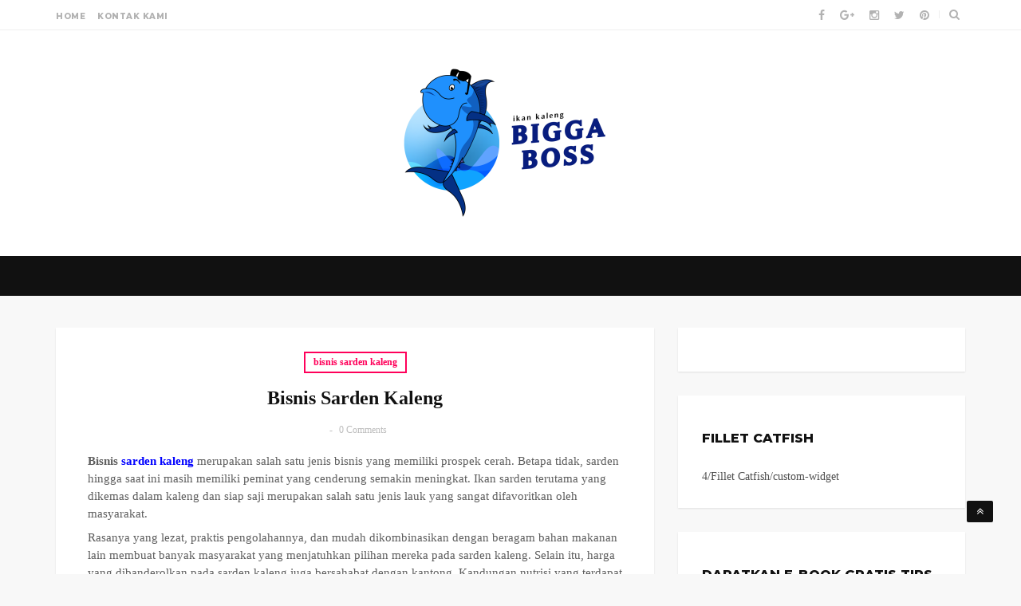

--- FILE ---
content_type: text/html; charset=UTF-8
request_url: https://www.grosirtunakaleng.com/2018/01/bisnis-sarden-kaleng.html
body_size: 49561
content:
<!DOCTYPE html>
<html class='v2' dir='ltr' xmlns='http://www.w3.org/1999/xhtml' xmlns:b='http://www.google.com/2005/gml/b' xmlns:data='http://www.google.com/2005/gml/data' xmlns:expr='http://www.google.com/2005/gml/expr'>
<head>
<link href='https://www.blogger.com/static/v1/widgets/335934321-css_bundle_v2.css' rel='stylesheet' type='text/css'/>
<meta content='0woz9j16oLm1WBnWhFA6s0xoi6_9zQejkcOOVsCoD3A' name='google-site-verification'/>
<meta content='8A0467A174D6CD7F400C0C100A7137EA' name='msvalidate.01'/>
<link crossorigin='anonymous' href='https://maxcdn.bootstrapcdn.com/bootstrap/3.3.6/css/bootstrap.min.css' integrity='sha384-1q8mTJOASx8j1Au+a5WDVnPi2lkFfwwEAa8hDDdjZlpLegxhjVME1fgjWPGmkzs7' rel='stylesheet'>
</link>
<script>
  (function(i,s,o,g,r,a,m){i['GoogleAnalyticsObject']=r;i[r]=i[r]||function(){
  (i[r].q=i[r].q||[]).push(arguments)},i[r].l=1*new Date();a=s.createElement(o),
  m=s.getElementsByTagName(o)[0];a.async=1;a.src=g;m.parentNode.insertBefore(a,m)
  })(window,document,'script','https://www.google-analytics.com/analytics.js','ga');

  ga('create', 'UA-106058114-38', 'auto');
  ga('send', 'pageview');

</script>
<meta content='A5587135FEABC53495B475AA584C3EA8' name='msvalidate.01'/>
<meta content='c3ed18deb08f5824' name='yandex-verification'/>
<meta content='width=device-width, initial-scale=1, maximum-scale=1' name='viewport'/>
<link href='//fonts.googleapis.com/css?family=Montserrat:400,700|Playfair+Display:400,400,700,700' media='all' rel='' type='text/css'/>
<link href='//maxcdn.bootstrapcdn.com/font-awesome/4.6.1/css/font-awesome.min.css' rel='stylesheet'/>
<meta content='text/html; charset=UTF-8' http-equiv='Content-Type'/>
<meta content='blogger' name='generator'/>
<link href='https://www.grosirtunakaleng.com/favicon.ico' rel='icon' type='image/x-icon'/>
<link href='https://www.grosirtunakaleng.com/2018/01/bisnis-sarden-kaleng.html' rel='canonical'/>
<link rel="alternate" type="application/atom+xml" title="Grosir Tuna Kaleng, Kandungan Ikan Tuna Kaleng, Tuna Kaleng ayam Brand, Merk Tuna Kaleng yang Enak - Atom" href="https://www.grosirtunakaleng.com/feeds/posts/default" />
<link rel="alternate" type="application/rss+xml" title="Grosir Tuna Kaleng, Kandungan Ikan Tuna Kaleng, Tuna Kaleng ayam Brand, Merk Tuna Kaleng yang Enak - RSS" href="https://www.grosirtunakaleng.com/feeds/posts/default?alt=rss" />
<link rel="service.post" type="application/atom+xml" title="Grosir Tuna Kaleng, Kandungan Ikan Tuna Kaleng, Tuna Kaleng ayam Brand, Merk Tuna Kaleng yang Enak - Atom" href="https://www.blogger.com/feeds/3498038226736938033/posts/default" />

<link rel="alternate" type="application/atom+xml" title="Grosir Tuna Kaleng, Kandungan Ikan Tuna Kaleng, Tuna Kaleng ayam Brand, Merk Tuna Kaleng yang Enak - Atom" href="https://www.grosirtunakaleng.com/feeds/8233488305758955568/comments/default" />
<!--Can't find substitution for tag [blog.ieCssRetrofitLinks]-->
<link href='https://blogger.googleusercontent.com/img/b/R29vZ2xl/AVvXsEhocsAMM-i0wFJzJuEk3oPuFjjX0P8R2qUKN-e__MOt0_50BJQLM4pj2eMMtZGYyEcy9mXqrcQqJbiOoBLxXu4DE_8tZCC0RzniJh8cLmMFvWAOcZKshv1_k4gK62QelC5HyYbQ3_jPQjY/s400/bisnis+sarden+kaleng+siap+saji.jpg' rel='image_src'/>
<meta content='Dunia bisnis selalu mengalami perkembangan termasuk bisnis sarden kaleng yang berprospek cerah. Apa saja hal yang harus diperhatikan?' name='description'/>
<meta content='https://www.grosirtunakaleng.com/2018/01/bisnis-sarden-kaleng.html' property='og:url'/>
<meta content='Bisnis Sarden Kaleng' property='og:title'/>
<meta content='Dunia bisnis selalu mengalami perkembangan termasuk bisnis sarden kaleng yang berprospek cerah. Apa saja hal yang harus diperhatikan?' property='og:description'/>
<meta content='https://blogger.googleusercontent.com/img/b/R29vZ2xl/AVvXsEhocsAMM-i0wFJzJuEk3oPuFjjX0P8R2qUKN-e__MOt0_50BJQLM4pj2eMMtZGYyEcy9mXqrcQqJbiOoBLxXu4DE_8tZCC0RzniJh8cLmMFvWAOcZKshv1_k4gK62QelC5HyYbQ3_jPQjY/w1200-h630-p-k-no-nu/bisnis+sarden+kaleng+siap+saji.jpg' property='og:image'/>
<title>
Bisnis Sarden Kaleng - Grosir Tuna Kaleng, Kandungan Ikan Tuna Kaleng, Tuna Kaleng ayam Brand, Merk Tuna Kaleng yang Enak
</title>
<!-- Description and Keywords (start) -->
<meta content='YOUR KEYWORDS HERE' name='keywords'/>
<!-- Description and Keywords (end) -->
<meta content='Bisnis Sarden Kaleng' property='og:title'/>
<meta content='https://www.grosirtunakaleng.com/2018/01/bisnis-sarden-kaleng.html' property='og:url'/>
<meta content='article' property='og:type'/>
<meta content='https://blogger.googleusercontent.com/img/b/R29vZ2xl/AVvXsEhocsAMM-i0wFJzJuEk3oPuFjjX0P8R2qUKN-e__MOt0_50BJQLM4pj2eMMtZGYyEcy9mXqrcQqJbiOoBLxXu4DE_8tZCC0RzniJh8cLmMFvWAOcZKshv1_k4gK62QelC5HyYbQ3_jPQjY/s400/bisnis+sarden+kaleng+siap+saji.jpg' property='og:image'/>
<meta content='Dunia bisnis selalu mengalami perkembangan termasuk bisnis sarden kaleng yang berprospek cerah. Apa saja hal yang harus diperhatikan?' name='og:description'/>
<meta content='Grosir Tuna Kaleng, Kandungan Ikan Tuna Kaleng, Tuna Kaleng ayam Brand, Merk Tuna Kaleng yang Enak' property='og:site_name'/>
<meta content='https://www.grosirtunakaleng.com/' name='twitter:domain'/>
<meta content='Bisnis Sarden Kaleng' name='twitter:title'/>
<meta content='summary_large_image' name='twitter:card'/>
<meta content='https://blogger.googleusercontent.com/img/b/R29vZ2xl/AVvXsEhocsAMM-i0wFJzJuEk3oPuFjjX0P8R2qUKN-e__MOt0_50BJQLM4pj2eMMtZGYyEcy9mXqrcQqJbiOoBLxXu4DE_8tZCC0RzniJh8cLmMFvWAOcZKshv1_k4gK62QelC5HyYbQ3_jPQjY/s400/bisnis+sarden+kaleng+siap+saji.jpg' name='twitter:image'/>
<meta content='Bisnis Sarden Kaleng' name='twitter:title'/>
<meta content='Dunia bisnis selalu mengalami perkembangan termasuk bisnis sarden kaleng yang berprospek cerah. Apa saja hal yang harus diperhatikan?' name='twitter:description'/>
<!-- Social Media meta tag need customer customization -->
<meta content='Facebook App ID here' property='fb:app_id'/>
<meta content='Facebook Admin ID here' property='fb:admins'/>
<meta content='@username' name='twitter:site'/>
<meta content='@username' name='twitter:creator'/>
<style type='text/css'>@font-face{font-family:'Merriweather';font-style:italic;font-weight:400;font-stretch:100%;font-display:swap;src:url(//fonts.gstatic.com/s/merriweather/v33/u-4B0qyriQwlOrhSvowK_l5-eTxCVx0ZbwLvKH2Gk9hLmp0v5yA-xXPqCzLvPee1XYk_XSf-FmTCUG36AvH4ZL_Ean2DTA.woff2)format('woff2');unicode-range:U+0460-052F,U+1C80-1C8A,U+20B4,U+2DE0-2DFF,U+A640-A69F,U+FE2E-FE2F;}@font-face{font-family:'Merriweather';font-style:italic;font-weight:400;font-stretch:100%;font-display:swap;src:url(//fonts.gstatic.com/s/merriweather/v33/u-4B0qyriQwlOrhSvowK_l5-eTxCVx0ZbwLvKH2Gk9hLmp0v5yA-xXPqCzLvPee1XYk_XSf-FmTCUG3zAvH4ZL_Ean2DTA.woff2)format('woff2');unicode-range:U+0301,U+0400-045F,U+0490-0491,U+04B0-04B1,U+2116;}@font-face{font-family:'Merriweather';font-style:italic;font-weight:400;font-stretch:100%;font-display:swap;src:url(//fonts.gstatic.com/s/merriweather/v33/u-4B0qyriQwlOrhSvowK_l5-eTxCVx0ZbwLvKH2Gk9hLmp0v5yA-xXPqCzLvPee1XYk_XSf-FmTCUG34AvH4ZL_Ean2DTA.woff2)format('woff2');unicode-range:U+0102-0103,U+0110-0111,U+0128-0129,U+0168-0169,U+01A0-01A1,U+01AF-01B0,U+0300-0301,U+0303-0304,U+0308-0309,U+0323,U+0329,U+1EA0-1EF9,U+20AB;}@font-face{font-family:'Merriweather';font-style:italic;font-weight:400;font-stretch:100%;font-display:swap;src:url(//fonts.gstatic.com/s/merriweather/v33/u-4B0qyriQwlOrhSvowK_l5-eTxCVx0ZbwLvKH2Gk9hLmp0v5yA-xXPqCzLvPee1XYk_XSf-FmTCUG35AvH4ZL_Ean2DTA.woff2)format('woff2');unicode-range:U+0100-02BA,U+02BD-02C5,U+02C7-02CC,U+02CE-02D7,U+02DD-02FF,U+0304,U+0308,U+0329,U+1D00-1DBF,U+1E00-1E9F,U+1EF2-1EFF,U+2020,U+20A0-20AB,U+20AD-20C0,U+2113,U+2C60-2C7F,U+A720-A7FF;}@font-face{font-family:'Merriweather';font-style:italic;font-weight:400;font-stretch:100%;font-display:swap;src:url(//fonts.gstatic.com/s/merriweather/v33/u-4B0qyriQwlOrhSvowK_l5-eTxCVx0ZbwLvKH2Gk9hLmp0v5yA-xXPqCzLvPee1XYk_XSf-FmTCUG33AvH4ZL_Ean0.woff2)format('woff2');unicode-range:U+0000-00FF,U+0131,U+0152-0153,U+02BB-02BC,U+02C6,U+02DA,U+02DC,U+0304,U+0308,U+0329,U+2000-206F,U+20AC,U+2122,U+2191,U+2193,U+2212,U+2215,U+FEFF,U+FFFD;}@font-face{font-family:'Montserrat';font-style:normal;font-weight:800;font-display:swap;src:url(//fonts.gstatic.com/s/montserrat/v31/JTUHjIg1_i6t8kCHKm4532VJOt5-QNFgpCvr73w0aXp-p7K4KLjztg.woff2)format('woff2');unicode-range:U+0460-052F,U+1C80-1C8A,U+20B4,U+2DE0-2DFF,U+A640-A69F,U+FE2E-FE2F;}@font-face{font-family:'Montserrat';font-style:normal;font-weight:800;font-display:swap;src:url(//fonts.gstatic.com/s/montserrat/v31/JTUHjIg1_i6t8kCHKm4532VJOt5-QNFgpCvr73w9aXp-p7K4KLjztg.woff2)format('woff2');unicode-range:U+0301,U+0400-045F,U+0490-0491,U+04B0-04B1,U+2116;}@font-face{font-family:'Montserrat';font-style:normal;font-weight:800;font-display:swap;src:url(//fonts.gstatic.com/s/montserrat/v31/JTUHjIg1_i6t8kCHKm4532VJOt5-QNFgpCvr73w2aXp-p7K4KLjztg.woff2)format('woff2');unicode-range:U+0102-0103,U+0110-0111,U+0128-0129,U+0168-0169,U+01A0-01A1,U+01AF-01B0,U+0300-0301,U+0303-0304,U+0308-0309,U+0323,U+0329,U+1EA0-1EF9,U+20AB;}@font-face{font-family:'Montserrat';font-style:normal;font-weight:800;font-display:swap;src:url(//fonts.gstatic.com/s/montserrat/v31/JTUHjIg1_i6t8kCHKm4532VJOt5-QNFgpCvr73w3aXp-p7K4KLjztg.woff2)format('woff2');unicode-range:U+0100-02BA,U+02BD-02C5,U+02C7-02CC,U+02CE-02D7,U+02DD-02FF,U+0304,U+0308,U+0329,U+1D00-1DBF,U+1E00-1E9F,U+1EF2-1EFF,U+2020,U+20A0-20AB,U+20AD-20C0,U+2113,U+2C60-2C7F,U+A720-A7FF;}@font-face{font-family:'Montserrat';font-style:normal;font-weight:800;font-display:swap;src:url(//fonts.gstatic.com/s/montserrat/v31/JTUHjIg1_i6t8kCHKm4532VJOt5-QNFgpCvr73w5aXp-p7K4KLg.woff2)format('woff2');unicode-range:U+0000-00FF,U+0131,U+0152-0153,U+02BB-02BC,U+02C6,U+02DA,U+02DC,U+0304,U+0308,U+0329,U+2000-206F,U+20AC,U+2122,U+2191,U+2193,U+2212,U+2215,U+FEFF,U+FFFD;}@font-face{font-family:'Open Sans';font-style:normal;font-weight:400;font-stretch:100%;font-display:swap;src:url(//fonts.gstatic.com/s/opensans/v44/memvYaGs126MiZpBA-UvWbX2vVnXBbObj2OVTSKmu0SC55K5gw.woff2)format('woff2');unicode-range:U+0460-052F,U+1C80-1C8A,U+20B4,U+2DE0-2DFF,U+A640-A69F,U+FE2E-FE2F;}@font-face{font-family:'Open Sans';font-style:normal;font-weight:400;font-stretch:100%;font-display:swap;src:url(//fonts.gstatic.com/s/opensans/v44/memvYaGs126MiZpBA-UvWbX2vVnXBbObj2OVTSumu0SC55K5gw.woff2)format('woff2');unicode-range:U+0301,U+0400-045F,U+0490-0491,U+04B0-04B1,U+2116;}@font-face{font-family:'Open Sans';font-style:normal;font-weight:400;font-stretch:100%;font-display:swap;src:url(//fonts.gstatic.com/s/opensans/v44/memvYaGs126MiZpBA-UvWbX2vVnXBbObj2OVTSOmu0SC55K5gw.woff2)format('woff2');unicode-range:U+1F00-1FFF;}@font-face{font-family:'Open Sans';font-style:normal;font-weight:400;font-stretch:100%;font-display:swap;src:url(//fonts.gstatic.com/s/opensans/v44/memvYaGs126MiZpBA-UvWbX2vVnXBbObj2OVTSymu0SC55K5gw.woff2)format('woff2');unicode-range:U+0370-0377,U+037A-037F,U+0384-038A,U+038C,U+038E-03A1,U+03A3-03FF;}@font-face{font-family:'Open Sans';font-style:normal;font-weight:400;font-stretch:100%;font-display:swap;src:url(//fonts.gstatic.com/s/opensans/v44/memvYaGs126MiZpBA-UvWbX2vVnXBbObj2OVTS2mu0SC55K5gw.woff2)format('woff2');unicode-range:U+0307-0308,U+0590-05FF,U+200C-2010,U+20AA,U+25CC,U+FB1D-FB4F;}@font-face{font-family:'Open Sans';font-style:normal;font-weight:400;font-stretch:100%;font-display:swap;src:url(//fonts.gstatic.com/s/opensans/v44/memvYaGs126MiZpBA-UvWbX2vVnXBbObj2OVTVOmu0SC55K5gw.woff2)format('woff2');unicode-range:U+0302-0303,U+0305,U+0307-0308,U+0310,U+0312,U+0315,U+031A,U+0326-0327,U+032C,U+032F-0330,U+0332-0333,U+0338,U+033A,U+0346,U+034D,U+0391-03A1,U+03A3-03A9,U+03B1-03C9,U+03D1,U+03D5-03D6,U+03F0-03F1,U+03F4-03F5,U+2016-2017,U+2034-2038,U+203C,U+2040,U+2043,U+2047,U+2050,U+2057,U+205F,U+2070-2071,U+2074-208E,U+2090-209C,U+20D0-20DC,U+20E1,U+20E5-20EF,U+2100-2112,U+2114-2115,U+2117-2121,U+2123-214F,U+2190,U+2192,U+2194-21AE,U+21B0-21E5,U+21F1-21F2,U+21F4-2211,U+2213-2214,U+2216-22FF,U+2308-230B,U+2310,U+2319,U+231C-2321,U+2336-237A,U+237C,U+2395,U+239B-23B7,U+23D0,U+23DC-23E1,U+2474-2475,U+25AF,U+25B3,U+25B7,U+25BD,U+25C1,U+25CA,U+25CC,U+25FB,U+266D-266F,U+27C0-27FF,U+2900-2AFF,U+2B0E-2B11,U+2B30-2B4C,U+2BFE,U+3030,U+FF5B,U+FF5D,U+1D400-1D7FF,U+1EE00-1EEFF;}@font-face{font-family:'Open Sans';font-style:normal;font-weight:400;font-stretch:100%;font-display:swap;src:url(//fonts.gstatic.com/s/opensans/v44/memvYaGs126MiZpBA-UvWbX2vVnXBbObj2OVTUGmu0SC55K5gw.woff2)format('woff2');unicode-range:U+0001-000C,U+000E-001F,U+007F-009F,U+20DD-20E0,U+20E2-20E4,U+2150-218F,U+2190,U+2192,U+2194-2199,U+21AF,U+21E6-21F0,U+21F3,U+2218-2219,U+2299,U+22C4-22C6,U+2300-243F,U+2440-244A,U+2460-24FF,U+25A0-27BF,U+2800-28FF,U+2921-2922,U+2981,U+29BF,U+29EB,U+2B00-2BFF,U+4DC0-4DFF,U+FFF9-FFFB,U+10140-1018E,U+10190-1019C,U+101A0,U+101D0-101FD,U+102E0-102FB,U+10E60-10E7E,U+1D2C0-1D2D3,U+1D2E0-1D37F,U+1F000-1F0FF,U+1F100-1F1AD,U+1F1E6-1F1FF,U+1F30D-1F30F,U+1F315,U+1F31C,U+1F31E,U+1F320-1F32C,U+1F336,U+1F378,U+1F37D,U+1F382,U+1F393-1F39F,U+1F3A7-1F3A8,U+1F3AC-1F3AF,U+1F3C2,U+1F3C4-1F3C6,U+1F3CA-1F3CE,U+1F3D4-1F3E0,U+1F3ED,U+1F3F1-1F3F3,U+1F3F5-1F3F7,U+1F408,U+1F415,U+1F41F,U+1F426,U+1F43F,U+1F441-1F442,U+1F444,U+1F446-1F449,U+1F44C-1F44E,U+1F453,U+1F46A,U+1F47D,U+1F4A3,U+1F4B0,U+1F4B3,U+1F4B9,U+1F4BB,U+1F4BF,U+1F4C8-1F4CB,U+1F4D6,U+1F4DA,U+1F4DF,U+1F4E3-1F4E6,U+1F4EA-1F4ED,U+1F4F7,U+1F4F9-1F4FB,U+1F4FD-1F4FE,U+1F503,U+1F507-1F50B,U+1F50D,U+1F512-1F513,U+1F53E-1F54A,U+1F54F-1F5FA,U+1F610,U+1F650-1F67F,U+1F687,U+1F68D,U+1F691,U+1F694,U+1F698,U+1F6AD,U+1F6B2,U+1F6B9-1F6BA,U+1F6BC,U+1F6C6-1F6CF,U+1F6D3-1F6D7,U+1F6E0-1F6EA,U+1F6F0-1F6F3,U+1F6F7-1F6FC,U+1F700-1F7FF,U+1F800-1F80B,U+1F810-1F847,U+1F850-1F859,U+1F860-1F887,U+1F890-1F8AD,U+1F8B0-1F8BB,U+1F8C0-1F8C1,U+1F900-1F90B,U+1F93B,U+1F946,U+1F984,U+1F996,U+1F9E9,U+1FA00-1FA6F,U+1FA70-1FA7C,U+1FA80-1FA89,U+1FA8F-1FAC6,U+1FACE-1FADC,U+1FADF-1FAE9,U+1FAF0-1FAF8,U+1FB00-1FBFF;}@font-face{font-family:'Open Sans';font-style:normal;font-weight:400;font-stretch:100%;font-display:swap;src:url(//fonts.gstatic.com/s/opensans/v44/memvYaGs126MiZpBA-UvWbX2vVnXBbObj2OVTSCmu0SC55K5gw.woff2)format('woff2');unicode-range:U+0102-0103,U+0110-0111,U+0128-0129,U+0168-0169,U+01A0-01A1,U+01AF-01B0,U+0300-0301,U+0303-0304,U+0308-0309,U+0323,U+0329,U+1EA0-1EF9,U+20AB;}@font-face{font-family:'Open Sans';font-style:normal;font-weight:400;font-stretch:100%;font-display:swap;src:url(//fonts.gstatic.com/s/opensans/v44/memvYaGs126MiZpBA-UvWbX2vVnXBbObj2OVTSGmu0SC55K5gw.woff2)format('woff2');unicode-range:U+0100-02BA,U+02BD-02C5,U+02C7-02CC,U+02CE-02D7,U+02DD-02FF,U+0304,U+0308,U+0329,U+1D00-1DBF,U+1E00-1E9F,U+1EF2-1EFF,U+2020,U+20A0-20AB,U+20AD-20C0,U+2113,U+2C60-2C7F,U+A720-A7FF;}@font-face{font-family:'Open Sans';font-style:normal;font-weight:400;font-stretch:100%;font-display:swap;src:url(//fonts.gstatic.com/s/opensans/v44/memvYaGs126MiZpBA-UvWbX2vVnXBbObj2OVTS-mu0SC55I.woff2)format('woff2');unicode-range:U+0000-00FF,U+0131,U+0152-0153,U+02BB-02BC,U+02C6,U+02DA,U+02DC,U+0304,U+0308,U+0329,U+2000-206F,U+20AC,U+2122,U+2191,U+2193,U+2212,U+2215,U+FEFF,U+FFFD;}@font-face{font-family:'Open Sans';font-style:normal;font-weight:700;font-stretch:100%;font-display:swap;src:url(//fonts.gstatic.com/s/opensans/v44/memvYaGs126MiZpBA-UvWbX2vVnXBbObj2OVTSKmu0SC55K5gw.woff2)format('woff2');unicode-range:U+0460-052F,U+1C80-1C8A,U+20B4,U+2DE0-2DFF,U+A640-A69F,U+FE2E-FE2F;}@font-face{font-family:'Open Sans';font-style:normal;font-weight:700;font-stretch:100%;font-display:swap;src:url(//fonts.gstatic.com/s/opensans/v44/memvYaGs126MiZpBA-UvWbX2vVnXBbObj2OVTSumu0SC55K5gw.woff2)format('woff2');unicode-range:U+0301,U+0400-045F,U+0490-0491,U+04B0-04B1,U+2116;}@font-face{font-family:'Open Sans';font-style:normal;font-weight:700;font-stretch:100%;font-display:swap;src:url(//fonts.gstatic.com/s/opensans/v44/memvYaGs126MiZpBA-UvWbX2vVnXBbObj2OVTSOmu0SC55K5gw.woff2)format('woff2');unicode-range:U+1F00-1FFF;}@font-face{font-family:'Open Sans';font-style:normal;font-weight:700;font-stretch:100%;font-display:swap;src:url(//fonts.gstatic.com/s/opensans/v44/memvYaGs126MiZpBA-UvWbX2vVnXBbObj2OVTSymu0SC55K5gw.woff2)format('woff2');unicode-range:U+0370-0377,U+037A-037F,U+0384-038A,U+038C,U+038E-03A1,U+03A3-03FF;}@font-face{font-family:'Open Sans';font-style:normal;font-weight:700;font-stretch:100%;font-display:swap;src:url(//fonts.gstatic.com/s/opensans/v44/memvYaGs126MiZpBA-UvWbX2vVnXBbObj2OVTS2mu0SC55K5gw.woff2)format('woff2');unicode-range:U+0307-0308,U+0590-05FF,U+200C-2010,U+20AA,U+25CC,U+FB1D-FB4F;}@font-face{font-family:'Open Sans';font-style:normal;font-weight:700;font-stretch:100%;font-display:swap;src:url(//fonts.gstatic.com/s/opensans/v44/memvYaGs126MiZpBA-UvWbX2vVnXBbObj2OVTVOmu0SC55K5gw.woff2)format('woff2');unicode-range:U+0302-0303,U+0305,U+0307-0308,U+0310,U+0312,U+0315,U+031A,U+0326-0327,U+032C,U+032F-0330,U+0332-0333,U+0338,U+033A,U+0346,U+034D,U+0391-03A1,U+03A3-03A9,U+03B1-03C9,U+03D1,U+03D5-03D6,U+03F0-03F1,U+03F4-03F5,U+2016-2017,U+2034-2038,U+203C,U+2040,U+2043,U+2047,U+2050,U+2057,U+205F,U+2070-2071,U+2074-208E,U+2090-209C,U+20D0-20DC,U+20E1,U+20E5-20EF,U+2100-2112,U+2114-2115,U+2117-2121,U+2123-214F,U+2190,U+2192,U+2194-21AE,U+21B0-21E5,U+21F1-21F2,U+21F4-2211,U+2213-2214,U+2216-22FF,U+2308-230B,U+2310,U+2319,U+231C-2321,U+2336-237A,U+237C,U+2395,U+239B-23B7,U+23D0,U+23DC-23E1,U+2474-2475,U+25AF,U+25B3,U+25B7,U+25BD,U+25C1,U+25CA,U+25CC,U+25FB,U+266D-266F,U+27C0-27FF,U+2900-2AFF,U+2B0E-2B11,U+2B30-2B4C,U+2BFE,U+3030,U+FF5B,U+FF5D,U+1D400-1D7FF,U+1EE00-1EEFF;}@font-face{font-family:'Open Sans';font-style:normal;font-weight:700;font-stretch:100%;font-display:swap;src:url(//fonts.gstatic.com/s/opensans/v44/memvYaGs126MiZpBA-UvWbX2vVnXBbObj2OVTUGmu0SC55K5gw.woff2)format('woff2');unicode-range:U+0001-000C,U+000E-001F,U+007F-009F,U+20DD-20E0,U+20E2-20E4,U+2150-218F,U+2190,U+2192,U+2194-2199,U+21AF,U+21E6-21F0,U+21F3,U+2218-2219,U+2299,U+22C4-22C6,U+2300-243F,U+2440-244A,U+2460-24FF,U+25A0-27BF,U+2800-28FF,U+2921-2922,U+2981,U+29BF,U+29EB,U+2B00-2BFF,U+4DC0-4DFF,U+FFF9-FFFB,U+10140-1018E,U+10190-1019C,U+101A0,U+101D0-101FD,U+102E0-102FB,U+10E60-10E7E,U+1D2C0-1D2D3,U+1D2E0-1D37F,U+1F000-1F0FF,U+1F100-1F1AD,U+1F1E6-1F1FF,U+1F30D-1F30F,U+1F315,U+1F31C,U+1F31E,U+1F320-1F32C,U+1F336,U+1F378,U+1F37D,U+1F382,U+1F393-1F39F,U+1F3A7-1F3A8,U+1F3AC-1F3AF,U+1F3C2,U+1F3C4-1F3C6,U+1F3CA-1F3CE,U+1F3D4-1F3E0,U+1F3ED,U+1F3F1-1F3F3,U+1F3F5-1F3F7,U+1F408,U+1F415,U+1F41F,U+1F426,U+1F43F,U+1F441-1F442,U+1F444,U+1F446-1F449,U+1F44C-1F44E,U+1F453,U+1F46A,U+1F47D,U+1F4A3,U+1F4B0,U+1F4B3,U+1F4B9,U+1F4BB,U+1F4BF,U+1F4C8-1F4CB,U+1F4D6,U+1F4DA,U+1F4DF,U+1F4E3-1F4E6,U+1F4EA-1F4ED,U+1F4F7,U+1F4F9-1F4FB,U+1F4FD-1F4FE,U+1F503,U+1F507-1F50B,U+1F50D,U+1F512-1F513,U+1F53E-1F54A,U+1F54F-1F5FA,U+1F610,U+1F650-1F67F,U+1F687,U+1F68D,U+1F691,U+1F694,U+1F698,U+1F6AD,U+1F6B2,U+1F6B9-1F6BA,U+1F6BC,U+1F6C6-1F6CF,U+1F6D3-1F6D7,U+1F6E0-1F6EA,U+1F6F0-1F6F3,U+1F6F7-1F6FC,U+1F700-1F7FF,U+1F800-1F80B,U+1F810-1F847,U+1F850-1F859,U+1F860-1F887,U+1F890-1F8AD,U+1F8B0-1F8BB,U+1F8C0-1F8C1,U+1F900-1F90B,U+1F93B,U+1F946,U+1F984,U+1F996,U+1F9E9,U+1FA00-1FA6F,U+1FA70-1FA7C,U+1FA80-1FA89,U+1FA8F-1FAC6,U+1FACE-1FADC,U+1FADF-1FAE9,U+1FAF0-1FAF8,U+1FB00-1FBFF;}@font-face{font-family:'Open Sans';font-style:normal;font-weight:700;font-stretch:100%;font-display:swap;src:url(//fonts.gstatic.com/s/opensans/v44/memvYaGs126MiZpBA-UvWbX2vVnXBbObj2OVTSCmu0SC55K5gw.woff2)format('woff2');unicode-range:U+0102-0103,U+0110-0111,U+0128-0129,U+0168-0169,U+01A0-01A1,U+01AF-01B0,U+0300-0301,U+0303-0304,U+0308-0309,U+0323,U+0329,U+1EA0-1EF9,U+20AB;}@font-face{font-family:'Open Sans';font-style:normal;font-weight:700;font-stretch:100%;font-display:swap;src:url(//fonts.gstatic.com/s/opensans/v44/memvYaGs126MiZpBA-UvWbX2vVnXBbObj2OVTSGmu0SC55K5gw.woff2)format('woff2');unicode-range:U+0100-02BA,U+02BD-02C5,U+02C7-02CC,U+02CE-02D7,U+02DD-02FF,U+0304,U+0308,U+0329,U+1D00-1DBF,U+1E00-1E9F,U+1EF2-1EFF,U+2020,U+20A0-20AB,U+20AD-20C0,U+2113,U+2C60-2C7F,U+A720-A7FF;}@font-face{font-family:'Open Sans';font-style:normal;font-weight:700;font-stretch:100%;font-display:swap;src:url(//fonts.gstatic.com/s/opensans/v44/memvYaGs126MiZpBA-UvWbX2vVnXBbObj2OVTS-mu0SC55I.woff2)format('woff2');unicode-range:U+0000-00FF,U+0131,U+0152-0153,U+02BB-02BC,U+02C6,U+02DA,U+02DC,U+0304,U+0308,U+0329,U+2000-206F,U+20AC,U+2122,U+2191,U+2193,U+2212,U+2215,U+FEFF,U+FFFD;}</style>
<style id='page-skin-1' type='text/css'><!--
/*
-----------------------------------------------
Blogger Template Style
Name:        Holomatic
Author :     https://www.soratemplates.com
License:     Premium Version
----------------------------------------------- */
/* Variable definitions
=======================
<Variable name="keycolor" description="Main Color" type="color" default="#08a100"/>
<Variable name="body.background" description="Background" type="background" color="#f8f8f8" default="$(color) url() repeat scroll top left"/>
<Group description="Main Settings" selector="body">
<Variable name="main.color" description="Main Theme Color" type="color" default="#ff005a"/>
<Variable name="main.dark.color" description="Main Dark Color" type="color" default="#111111"/>
<Variable name="main.bb.color" description="Borders and Buttons Color" type="color" default="#272727"/>
<Variable name="main.text.color" description="Main Text Color" type="color" default="#111111"/>
</Group>
<Group description="Clients Saying" selector=".sclients">
<Variable name="clients.text.font" description="Text Font" type="font" default="normal normal 18px Open Sans"/>
<Variable name="clients.text.color" description="Text Color" type="color" default="#6c6c6c"/>
<Variable name="clientss.text.font" description="Name Font" type="font" default="normal 500 16px Raleway"/>
<Variable name="clientss.text.color" description="Name Color" type="color" default="#373737"/>
<Variable name="clientlink.text.color" description="Link Color" type="color" default="#b44444"/>
</Group>
<Group description="Clients Arrows" selector="#prv-testimonial">
<Variable name="arrow.text.color" description="Arrow Color" type="color" default="#bfbfbf"/>
<Variable name="arrow.border.color" description="Border Color" type="color" default="#dadada"/>
</Group>
<Group description="Section Title" selector=".stitle">
<Variable name="title.text.color" description="Ttitle Text Color" type="color" default="#414141"/>
<Variable name="title.text.font" description="Title Text Font" type="font" default="normal 800 24px Montserrat"/>
<Variable name="title.border.color" description="Ttitle Border Color" type="color" default="#b75d60"/>
</Group>
<Group description="Looks Great Title" selector=".whyus .title">
<Variable name="info.text.font" description="Info Title Font" type="font" default="normal 800 22px Montserrat"/>
<Variable name="info.text.color" description="Info Title Color" type="color" default="#4f4f4f"/>
<Variable name="infod.text.font" description="SubTitle Font" type="font" default="italic normal 16px Merriweather"/>
<Variable name="infod.text.color" description="SubTitle Color" type="color" default="#b44444"/>
<Variable name="infod.border.color" description="Line Color" type="color" default="#bcbcbc"/>
</Group>
<Group description="Clients Background" selector=".sclients">
<Variable name="clients.background.color" description="Background Color" type="color" default="#f9fafb"/>
<Variable name="clients.border.color" description="Border Color" type="color" default="#f2f2f2"/>
</Group>
<Group description="Services Titles" selector=".shead">
<Variable name="stitle.text.font" description="Title Text Font" type="font" default="normal 700 17px Open Sans"/>
<Variable name="stitle.text.color" description="Title Text Color" type="color" default="#515151"/>
</Group>
=======================
*/
/* Reset and Variable Apply Here */
a,abbr,acronym,address,applet,b,big,blockquote,body,caption,center,cite,code,dd,del,dfn,div,dl,dt,em,fieldset,font,form,h1,h2,h3,h4,h5,h6,html,i,iframe,img,ins,kbd,label,legend,li,object,p,pre,q,s,samp,small,span,strike,strong,sub,sup,table,tbody,td,tfoot,th,thead,tr,tt,u,ul,var{padding:0;border:0;outline:0;vertical-align:baseline;background:0 0}
ins{text-decoration:underline}
del{text-decoration:line-through}
blockquote{font-size:17px;line-height:1.5em;font-style:italic;color:#111111}
dl,ul{list-style-position:inside;font-weight:700;list-style:none}
ul li{list-style:none}
caption,th{text-align:center}
img{border:none;position:relative}
a,a:visited{text-decoration:none}
.clear{clear:both}
.section,.widget,.widget ul{margin:0;padding:0}
a{color:#ff005a}
a:hover{color:#ff005a}
:focus{outline:0}
a img{border:0}
brc{color:#bdbdbd}
.CSS_LIGHTBOX{z-index:999999!important}
.separator a{clear:none!important;float:none!important;margin-left:0!important;margin-right:0!important}
#navbar-iframe{display:none;height:0;visibility:hidden}
.widget-item-control,a.quickedit{display:none!important}
.archive .home-link,.index .home-link,.home-link{display:none!important}
*{outline:0;transition:all .0s ease;-webkit-transition:all .0s ease;-moz-transition:all .0s ease;-o-transition:all .0s ease}
:after,:before{transition:all .0s ease;-webkit-transition:all .0s ease;-moz-transition:all .0s ease;-o-transition:all .0s ease}
.status-msg-wrap{width:100%;text-transform:uppercase;font-size:11px;background:#fff;margin:0 0 30px;padding:10px 40px;box-sizing:border-box;-webkit-box-shadow:0 1px 2px rgba(0,0,0,0.1);-moz-box-shadow:0 1px 2px rgba(0,0,0,0.1);box-shadow:0 1px 2px rgba(0,0,0,0.1)}
.status-msg-border{border:0;opacity:1;border-radius:0}
.status-msg-bg{background-color:#fff;opacity:1;filter:none}
.feed-links{clear:both;display:none;line-height:2.5em}
.demopanel h3 span{color:#f2c231}
/* Body */
body{background:#f8f8f8 url() repeat scroll top left;font:normal normal 14px Playfair Display;color:#4f4f4f;word-wrap:break-word;margin:0;padding:0}
#outer-wrapper{max-width:100%;margin:0 auto;background-color:#FFF;}
.row{width:1140px}
#my-wrapper{position:relative;overflow:hidden;background-color:#f8f8f8}
#content-wrapper{width:1170px;margin:40px auto 35px;overflow:hidden}
#main-wrapper{float:left;overflow:hidden;width:66.66666667%;padding:0 15px;box-sizing:border-box;word-wrap:break-word}
#sidebar-wrapper{float:right;overflow:hidden;width:33.33333333%;box-sizing:border-box;word-wrap:break-word;padding:0 15px 20px}
#topnav{width:100%;background-color:#fff;margin:0;border-bottom:1px solid #eee;height:38px}
.tm-head{position:relative;margin:0 auto}
.tm-menu{float:left;font-family:'Montserrat',sans-serif;font-weight:400}
#nav1 li{position:relative;float:left;display:inline-block;height:38px;line-height:38px;margin-right:15px;padding:0}
#nav1 li a{color:#b2b2b2;font-size:10px;font-weight:400;letter-spacing:.5px;text-transform:uppercase;transition:all .17s ease}
#nav1 li a:hover{color:#ff005a}
.selectnav{display:none;background-color:#272727;padding:2px 5px;box-sizing:border-box;border:0}
.social-area{float:right}
.tm-head #social-top{position:relative;display:block;float:left;margin-right:0}
.tm-head #social-top ul{overflow:hidden}
.tm-head #social-top ul li{height:38px;line-height:38px;display:block;float:left;margin-left:5px;padding:0}
.tm-head #social-top ul li a{display:block;float:left;color:#b2b2b2;text-decoration:none;font-size:14px;text-align:center;line-height:38px;padding:0 7px;transition:all .17s ease}
.tm-head #social-top ul li a:before{display:inline-block;font-family:FontAwesome;font-style:normal;font-weight:400;-webkit-font-smoothing:antialiased;-moz-osx-font-smoothing:grayscale}
.tm-head #social-top ul li a:hover{color:#ff005a}
#social-top .facebook:before{content:"\f09a"}
#social-top .twitter:before{content:"\f099"}
#social-top .gplus:before{content:"\f0d5"}
#social-top .rss:before{content:"\f09e"}
#social-top .youtube:before{content:"\f167"}
#social-top .bloglovin:before{content:"\f004"}
#social-top .skype:before{content:"\f17e"}
#social-top .stumbleupon:before{content:"\f1a4"}
#social-top .tumblr:before{content:"\f173"}
#social-top .vine:before{content:"\f1ca"}
#social-top .stack-overflow:before{content:"\f16c"}
#social-top .linkedin:before{content:"\f0e1"}
#social-top .dribbble:before{content:"\f17d"}
#social-top .soundcloud:before{content:"\f1be"}
#social-top .behance:before{content:"\f1b4"}
#social-top .digg:before{content:"\f1a6"}
#social-top .instagram:before{content:"\f16d"}
#social-top .pinterest:before{content:"\f0d2"}
#social-top .delicious:before{content:"\f1a5"}
#social-top .codepen:before{content:"\f1cb"}
.search-area{position:relative;float:right;display:inline-block}
#search-icon{position:relative;float:right;display:inline-block;line-height:38px;height:38px;color:#b2b2b2;font-size:14px;margin-left:5px;padding:0 7px 0 0;text-align:center;cursor:pointer;transition:all .17s ease}
#search-icon:hover{color:#ff005a}
#search-icon:before{content:"";display:inline-block;position:relative;width:1px;height:10px;background-color:#eee;margin:0 12px 0 0;padding:0}
#nav-search{position:absolute;right:0;top:39px;z-index:50;display:none;width:280px;height:45px;background-color:#fff;border: 1px solid #eee;border-top: 0px;box-sizing:border-box;box-shadow:0 1px 3px rgba(40,35,40,0.1);transition:all 0s ease;-webkit-transition:all 0s ease;-moz-transition:all 0s ease;-o-transition:all 0s ease}
#nav-search #searchform{width:100%;position:relative;margin:0;padding:0;box-sizing:border-box;height:44px;overflow:hidden}
#nav-search #s{width:100%;box-sizing:border-box;position:relative;height:44px;float:left;padding:0 10px;margin:0;border:0;background-color:#fff;font-size:10px;line-height:44px;font-family:'Montserrat',sans-serif;color:#b2b2b2;font-weight:400;text-transform:uppercase;letter-spacing:.5px;border-radius:0}
#nav-search #s:focus{color:#b2b2b2;outline:none}
#topnav .tooltip{text-transform:capitalize}
.tooltip{position:absolute;z-index:1070;display:block;font-family:'Montserrat',sans-serif;font-size:11px;font-style:normal;font-weight:400;line-height:1.42857143;text-align:left;text-decoration:none;text-shadow:none;text-transform:none;letter-spacing:normal;word-break:normal;word-spacing:normal;word-wrap:normal;white-space:normal;filter:alpha(opacity=0);opacity:0;line-break:auto}
.tooltip.in{filter:alpha(opacity=90);opacity:.9;-webkit-transition:0;-moz-transition:0;transition:0}
.tooltip.top{padding:5px 0;margin-top:-3px}
.tooltip.bottom{padding:5px 0;margin-top:3px}
.tooltip-inner{max-width:200px;padding:3px 8px;color:#fff;text-align:center;background-color:#000;border-radius:4px}
.tooltip-arrow{position:absolute;width:0;height:0;border-color:transparent;border-style:solid}
.tooltip.top .tooltip-arrow{bottom:0;left:50%;margin-left:-5px;border-width:5px 5px 0;border-top-color:#000}
.tooltip.bottom .tooltip-arrow{top:0;left:50%;margin-left:-5px;border-width:0 5px 5px;border-bottom-color:#000}
#header-blog{position:relative;overflow:hidden;padding:40px 0}
.header-content{margin:0 auto;overflow:hidden;text-align:center}
.header-logo{margin:0 auto;display:inline-block;overflow:hidden}
.header-logo img{max-width:100%;height:auto;margin:0 auto;padding:0}
.Header h1{color:#111111;margin:0;font-size:20px;line-height:1.4em}
#menu{display:none}
#main-nav{background-color:#111111;position:relative;width:100%;height:50px;font-family:'Montserrat', sans-serif;font-size:13px;margin:0 auto}
.header-menu{background-color:#111111;height:50px;margin:0 auto;position:relative;padding:0}
#main-nav #menu-main-nav {text-align:center;height:50px}
#main-nav ul li{position:relative;display:inline-block;height:50px;box-sizing:border-box;padding:0;transition:all .17s ease}
#main-nav ul li a{float:left;color:#F2F2F2;padding:0 16px;line-height:50px;text-transform:uppercase;font-weight:400;letter-spacing:.5px}
#main-nav ul li:hover{background-color:#ff005a}
#main-nav ul li:hover a{color:#fff}
#main-nav ul li.has-children a:after{content:"\f107";font-family:FontAwesome;font-size:14px;font-weight:400;top:0;margin-left:6px;position:relative}
#main-nav ul li ul{display:none;position:absolute;left:0;top:50px;z-index:100;background-color:#fff;text-align:left;border-top:0;box-shadow:0 1px 3px rgba(40,35,40,0.1);border:1px solid #eee;border-top:0;transition:all 0s ease;-webkit-transition:all 0s ease;-moz-transition:all 0s ease;-o-transition:all 0s ease}
#main-nav ul li ul li{height:auto;margin-left:0;display:block;float:none;position:relative;overflow:hidden;line-height:normal;padding:0;border-right:0;border-bottom:1px solid #eee}
#main-nav ul li ul li:last-child{border-bottom:0}
#main-nav ul li ul li a{min-width:180px;background:#fff;color:#b2b2b2;font-size:10px;font-weight:400;text-transform:uppercase;height:36px;line-height:36px;overflow:hidden;box-sizing:border-box;padding:0 16px!important;margin-top:0;border:0;transition:all .17s ease!important;-webkit-transition:all .17s ease!important;-moz-transition:all .17s ease!important;-o-transition:all .17s ease!important}
#main-nav ul li:hover ul li a{color:#b2b2b2}
#main-nav ul li ul li a:after{display:none}
#main-nav ul li ul li a:hover{background-color:#f8f8f8;color:#ff005a!important;padding-left:20px!important}
.header-menu #menu .selectnav{padding:0 10px!important;height:26px;line-height:26px;margin:12px auto 0;float:none;border-radius:2px!important;text-align:center;font-family:'Montserrat',sans-serif;width:100%;box-sizing:border-box;text-transform:uppercase;font-weight:400;font-size:14px;background-color:#111111!important;border:0!important}
.owl-carousel .animated{-webkit-animation-duration:1000ms;animation-duration:1000ms;-webkit-animation-fill-mode:both;animation-fill-mode:both}
.owl-carousel .owl-animated-in{z-index:0}
.owl-carousel .owl-animated-out{z-index:1}
.owl-carousel .fadeOut{-webkit-animation-name:fadeOut;animation-name:fadeOut}
@-webkit-keyframes fadeOut {
0%{opacity:1}
100%{opacity:0}
}
@keyframes fadeOut {
0%{opacity:1}
100%{opacity:0}
}
.owl-height{-webkit-transition:height 500ms ease-in-out;-moz-transition:height 500ms ease-in-out;-ms-transition:height 500ms ease-in-out;-o-transition:height 500ms ease-in-out;transition:height 500ms ease-in-out}
.owl-carousel{display:none;width:100%;-webkit-tap-highlight-color:transparent;position:relative;z-index:1}
.owl-carousel .owl-stage{position:relative;-ms-touch-action:pan-Y}
.owl-carousel .owl-stage:after{content:".";display:block;clear:both;visibility:hidden;line-height:0;height:0}
.owl-carousel .owl-stage-outer{position:relative;overflow:hidden;-webkit-transform:translate3d(0px,0px,0px)}
.owl-carousel .owl-controls .owl-nav .owl-prev,.owl-carousel .owl-controls .owl-nav .owl-next,.owl-carousel .owl-controls .owl-dot{cursor:pointer;cursor:hand;-webkit-user-select:none;-khtml-user-select:none;-moz-user-select:none;-ms-user-select:none;user-select:none}
.owl-carousel.owl-loaded{display:block}
.owl-carousel.owl-loading{opacity:0;display:block}
.owl-carousel.owl-hidden{opacity:0}
.owl-carousel .owl-refresh .owl-item{display:none}
.owl-carousel .owl-item{position:relative;min-height:1px;float:left;-webkit-backface-visibility:hidden;-webkit-tap-highlight-color:transparent;-webkit-touch-callout:none;-webkit-user-select:none;-moz-user-select:none;-ms-user-select:none;user-select:none}
.owl-carousel .owl-item img{display:block;width:100%;-webkit-transform-style:preserve-3d}
.owl-carousel.owl-text-select-on .owl-item{-webkit-user-select:auto;-moz-user-select:auto;-ms-user-select:auto;user-select:auto}
.owl-carousel .owl-grab{cursor:move;cursor:-webkit-grab;cursor:-o-grab;cursor:-ms-grab;cursor:grab}
.owl-carousel.owl-rtl{direction:rtl}
.owl-carousel.owl-rtl .owl-item{float:right}
.no-js .owl-carousel{display:block}
.owl-carousel .owl-item .owl-lazy{opacity:0;-webkit-transition:opacity 400ms ease;-moz-transition:opacity 400ms ease;-ms-transition:opacity 400ms ease;-o-transition:opacity 400ms ease;transition:opacity 400ms ease}
.owl-carousel .owl-item img{transform-style:preserve-3d}
.owl-carousel .owl-video-wrapper{position:relative;height:100%;background:#000}
.owl-carousel .owl-video-play-icon{position:absolute;height:80px;width:80px;left:50%;top:50%;margin-left:-40px;margin-top:-40px;background:url(owl.video.play.png) no-repeat;cursor:pointer;z-index:1;-webkit-backface-visibility:hidden;-webkit-transition:scale 100ms ease;-moz-transition:scale 100ms ease;-ms-transition:scale 100ms ease;-o-transition:scale 100ms ease;transition:scale 100ms ease}
.owl-carousel .owl-video-play-icon:hover{-webkit-transition:scale(1.3,1.3);-moz-transition:scale(1.3,1.3);-ms-transition:scale(1.3,1.3);-o-transition:scale(1.3,1.3);transition:scale(1.3,1.3)}
.owl-carousel .owl-video-playing .owl-video-tn,.owl-carousel .owl-video-playing .owl-video-play-icon{display:none}
.owl-carousel .owl-video-tn{opacity:0;height:100%;background-position:center center;background-repeat:no-repeat;-webkit-background-size:contain;-moz-background-size:contain;-o-background-size:contain;background-size:contain;-webkit-transition:opacity 400ms ease;-moz-transition:opacity 400ms ease;-ms-transition:opacity 400ms ease;-o-transition:opacity 400ms ease;transition:opacity 400ms ease}
.owl-carousel .owl-video-frame{position:relative;z-index:1}
.slider-sec .widget-content{display:none}
.slider-sec .widget,.slider-content{background-color:#fff}
.slider-sec .widget h2{display:none;display:none}
.main-slider{height:350px;background-color:#fff;position:relative;overflow:hidden;margin:0}
.main-slider-item{height:350px;position:relative;overflow:hidden;padding:0!important}
.main-slider-item,.owl-carousel .owl-item{transition:all 0 ease!important;-webkit-transition:all 0 ease!important;-moz-transition:all 0 ease!important;-o-transition:all 0 ease!important}
.main-slider-thumb{width:100%;height:350px;display:block}
.main-slider-thumb .uk-image{width:100%;height:350px;display:block}
.main-slider-inner{position:relative;display:block}
.main-slider-caption{position:absolute;left:0;bottom:0;width:100%;padding:20px 15px;z-index:2;box-sizing:border-box;text-align:center;background:-webkit-linear-gradient(top,rgba(0,0,0,0) 0%,rgba(0,0,0,.8) 75%,rgba(0,0,0,.8) 100%);background:-moz-linear-gradient(top,rgba(0,0,0,0) 0%,rgba(0,0,0,.8) 75%,rgba(0,0,0,.8) 100%);background:-ms-linear-gradient(top,rgba(0,0,0,0) 0%,rgba(0,0,0,.8) 75%,rgba(0,0,0,.8) 100%);background:-o-linear-gradient(top,rgba(0,0,0,0) 0%,rgba(0,0,0,.8) 75%,rgba(0,0,0,.8) 100%);background:linear-gradient(top,rgba(0,0,0,0) 0%,rgba(0,0,0,.8) 75%,rgba(0,0,0,.8) 100%)}
.main-slider-cat{color:#fff!important;font-size:12px;font-weight:700;line-height:17px;display:inline-block;margin-bottom:10px;padding:2px 7px;border:2px solid #fff}
.main-slider-cat:hover{text-decoration:underline}
.main-slider-title{font-size:18px;font-weight:700;margin-bottom:10px;line-height:1.4em}
.main-slider-title a{color:#fff}
.main-slider-title a:hover{text-decoration:underline}
.main-slider-meta{display:inline-block;font-weight:400;margin:0;padding:0}
.main-slider-meta li{float:left;font-size:11px;color:#ccc;padding:0;margin:0}
.main-slider-meta li:after{content:"-";margin:0 8px}
.main-slider-meta li:last-child:after{display:none}
.main-slider .owl-nav{position:absolute;top:50%;z-index:9999;height:0;margin-top:-20px;width:100%;box-sizing:border-box;padding:0 20px}
.main-slider .owl-nav div{color:#fff;background:rgba(255,255,255,0.35);width:40px;height:40px;text-align:center;line-height:40px;font-size:17px;border-radius:2px;transition:all .3s ease}
.main-slider .owl-nav .owl-prev{float:left;margin-left:-70px}
.main-slider:hover .owl-nav .owl-prev{margin-left:0}
.main-slider .owl-nav .owl-next{float:right;margin-right:-70px}
.main-slider:hover .owl-nav .owl-next{margin-right:0}
.img-overlay{position:absolute;left:0;top:0;z-index:1;width:100%;height:100%;background-color:rgba(0,0,0,0);transition:all .17s ease}
.block-image:hover .thumb a .img-overlay,.custom-widget .rcthumb:hover .img-overlay,.PopularPosts .item-thumbnail:hover a
.img-overlay,.main-slider-item:hover .img-overlay,.related-thumb:hover .img-overlay{background-color:rgba(0,0,0,0.2)}
.recent-date{color:#bdbdbd;font-size:11px;font-weight:400}
.custom-widget li{overflow:hidden;padding:10px 0;border-top:1px dotted #f5f5f5}
.custom-widget .rcthumb{position:relative;float:left;margin:0!important;width:90px;height:65px;overflow:hidden;display:block;vertical-align:middle}
.custom-widget .post-panel{padding-left:15px;display:table-cell}
.custom-widget .rcp-title{overflow:hidden;line-height:0;margin:0 0 2px;padding:0}
.custom-widget .rcp-title a{color:#111111;font-weight:700;font-size:15px;line-height:1.5em;transition:all .17s ease}
.custom-widget .rcp-title a:hover{color:#ff005a;text-decoration:underline}
.cmm-widget li .cmm-avatar{position:relative;overflow:hidden;padding:0;width:55px;height:55px;float:left;margin:0 10px 0 0}
.cmm-widget li{background:none!important;clear:both;list-style:none;word-break:break-all;display:block;border-top:1px dotted #F5F5F5;overflow:hidden;margin:0;padding:10px 0}
.cmm-widget li:first-child{padding-top:0;border-top:0}
.cmm-widget li:last-child{padding-bottom:0}
.cmm-widget li span{margin-top:4px;color:#bdbdbd;display:block;line-height:1.2em;text-transform:lowercase;font-size:12px;font-style:italic;font-weight:400}
.cmm-img{width:55px;height:55px;float:left;margin:0 10px 0 0}
.cmm-widget a{color:#111111;position:relative;font-size:12px;text-transform:uppercase;font-weight:400;font-family:'Montserrat', sans-serif;display:block;overflow:hidden;transition:all .17s ease}
.cmm-widget a:hover{color:#ff005a}
.cmm-widget{list-style:none;padding:0}
.post{display:block;overflow:hidden;word-wrap:break-word}
.index .post,.archive .post{background:#fff;margin:0 0 30px;padding:10px 40px;-webkit-box-shadow:0 1px 2px rgba( 0, 0, 0, 0.1 );
-moz-box-shadow:0 1px 2px rgba( 0, 0, 0, 0.1 );box-shadow:0 1px 2px rgba( 0, 0, 0, 0.1 )}
.index div.post-outer:last-child .post,.archive div.post-outer:last-child .post{padding-bottom:5px;border-bottom:0}
.post-top{text-align:center;padding:20px 0}
.post-cat{position:relative;overflow:hidden;display:block}
.item .post-cat{text-align:center;margin-bottom:15px}
.post-cat a{display:none;font-size:12px;font-weight:700;line-height:17px;color:#ff005a;padding:3px 10px;position:relative;border:2px solid #ff005a}
.post-cat a:first-child{display:inline-block}
.post-cat a:hover{text-decoration:underline}
.index .post h2,.archive .post h2{margin:15px 0;padding:0;overflow:hidden}
.post h2 a{color:#111111;font-size:24px;line-height:1.4em;font-weight:700;text-decoration:none;transition:all .17s ease}
.post h2 a:hover{color:#ff005a;text-decoration:underline}
#meta-post{font-size:12px;color:#bdbdbd;line-height:1.4em}
#meta-post a{color:#bdbdbd}
#meta-post .author-link a:after{content:"-";margin:0 8px;margin-right:5px}
#meta-post .timestamp-link{margin-left:0px}
.block-image{position:relative;float:left;width:100%;height:400px}
.block-image .thumb{width:100%;height:400px;position:relative;display:block;z-index:2;overflow:hidden}
.block-image .thumb a{width:100%;height:400px;display:block}
.index .post-article,.archive .post-article{display:block;position:relative;text-align:center;box-sizing:border-box;padding:0 0 5px}
.widget iframe,.widget img{max-width:100%}
.index .post-footer,.archive .post-footer{display:none!important}
.item .post,.static_page .post{padding:0}
.date-header{display:block;overflow:hidden;font-weight:400;margin:0!important;padding:0}
.resumo{font-size:15px;color:#919191;line-height:1.6em}
.resumo span{display:block;margin:15px 0;text-align:left}
.resumo span:first-letter{float:left;font-size:64px;line-height:64px;color:#111111;display:block;text-align:center;margin-right:22px;margin-top:10px;padding:10px 14px;margin-bottom:10px;border-right:1px solid #111111}
.read-more{position:relative;text-align:center;overflow:hidden;display:block;padding-bottom:15px;border-bottom:1px dotted #eee}
.read-more a{color:#111111;font-family:'Montserrat',sans-serif;font-weight:400;font-size:15px;padding:8px 15px;display:inline-block;margin:0;transition:all .17s ease}
.read-more a:hover{color:#ff005a}
.share-home{margin-top:15px}
.share-home a{display:inline-block;margin:0 5px;padding:10px 15px;font-size:14px;line-height:14px;width:14px;height:14px;color:#b2b2b2;transition:all .17s ease}
.share-home a:hover{color:#ff005a}
.post-meta{color:#bdbdbd;display:block;font-size:12px;font-weight:400;line-height:1.4em;text-align:center;margin:0;padding:0}
.breadcrumbs{display:none;margin:0;font-size:0}
.item .post-article,.static_page .post-article{margin-top:20px}
.item .post-head,.static_page .post-head{position:relative;text-align: center;margin:0 0 15px}
.item .post-title,.static_page .post-title{color:#111111;font-size:24px;line-height:1.4em;font-weight:700;position:relative;display:inline-block;padding:0;margin:0}
.item .post-body,.static_page .post-body{width:100%;color:#5E5E5E;font-size:15px;line-height:1.5em;overflow:hidden}
#item-wrapper{background-color:#fff;margin-bottom:5px;padding:30px 40px;-webkit-box-shadow:0 1px 2px rgba(0,0,0,0.1);-moz-box-shadow:0 1px 2px rgba(0,0,0,0.1);box-shadow:0 1px 2px rgba(0,0,0,0.1)}
.error_page #item-wrapper{display:none}
.item .post-body img{max-width:100%}
.post-meta a{color:#bdbdbd}
.post-timestamp{margin-left:0}
.post-meta .post-author:after{content:"-";margin:0 8px;margin-right:5px}
.post-meta .post-timestamp{margin-left:0}
.label-head{display:block;overflow:hidden;position:relative;margin-top:15px;font-family:"Montserrat",sans-serif;text-transform:uppercase;font-size:12px;letter-spacing:1px}
.label-head a{float:left;display:inline-block;color:#aaa;margin-right:10px;padding-bottom:0;border-bottom:2px solid #eee}
.label-head a:hover{color:#ff005a;border-color:#ff005a}
.main .widget{margin:0}
.main .Blog{border-bottom-width:0}
.share-box{position:relative;height:30px;line-height:0;margin:15px 0 20px;padding:15px 0 0;border-top:1px dotted #f5f5f5}
.share-art{display:block;margin:0;padding:0;text-align:center}
.share-art a{display:inline-block;margin:0 5px;padding:10px 15px;font-size:14px;line-height:14px;width:14px;height:14px;color:#b2b2b2;transition:all .17s ease}
.share-art a:hover{color:#ff005a}
#related-wrap{margin-bottom:20px}
.related-title,.comments-title{background-image:url(https://blogger.googleusercontent.com/img/b/R29vZ2xl/AVvXsEgrQcIajSJHuARPS7o-H9WrxRG0cBfUq7p1BkmghQ76EtLPJc5aneejFMoN_9e2REFniKkXbbfiOzV48rxHHsgrGPlkfn7ZGwSzpitxQsIqBt4ANVFYMo0NDYvyPFjlmxsRAOb5_qnT-uh5/s1600/widget-title.png);background-repeat:repeat-x;background-position:0 11px;margin-bottom:20px}
.related-title h2,.comments-title h2{font-family:'Montserrat',sans-serif;color:#111111;font-size:16px;font-weight:400;line-height:28px;text-transform:uppercase;background-color:#fff;display:inline-block;padding:0 10px 0 0 !important}
.related-title h2:before,.comments-title h2:before{content:"";display:block;width:8px;height:8px;float:left;margin-right:10px;background-color:#ff005a;margin-top:11px}.related-posts{position:relative;overflow:hidden;margin:0;padding:0}
.related-posts .related-item{width:32%;position:relative;overflow:hidden;float:left;display:block;box-sizing:border-box;margin:0 0 0 2%;padding:0}
.related-posts li:first-child,.related-posts li:nth-child(4){margin-left:0}
.related-posts .related-item .related-img{width:100%;height:140px;position:relative;display:block}
.related-content{padding:8px 10px 0 0;width:100%;line-height:1.2em;text-align:center;box-sizing:border-box;z-index:2}
.related-posts h3 a{font-size:15px;line-height:1.4em;color:#111111;display:block;margin-bottom:3px;transition:all .17s ease}
.related-posts h3 a:hover{color:#ff005a;text-decoration:underline}
.ib-nav li{padding:0;display:inline-block;width:50%}
.ib-nav li strong{display:block;font-weight:700;text-transform:uppercase;font-size:12px;font-family:'Montserrat',sans-serif;padding:0 0 5px}
.ib-nav li strong i{transition:all 0 ease;-webkit-transition:all 0 ease;-moz-transition:all 0 ease;-o-transition:all 0 ease}
ul.ib-nav{background-color:#FFF;display:block;width:100%;position:relative;overflow:hidden;margin:5px 0 15px;border-bottom:1px dotted #f5f5f5;border-top:1px dotted #f5f5f5}
.ib-nav li a{color:#111111;line-height:1.4em;display:block;padding:15px 0;transition:all .17s ease}
.ib-nav li:hover a{color:#ff005a}
ul.ib-nav span{font-size:13px;font-weight:400}
.ib-nav .previous{float:left;min-height:80px;box-sizing:border-box;padding-right:10px}
.ib-nav .next{text-align:right;padding-left:10px;box-sizing:border-box}
#blog-pager{clear:both;text-align:center;margin:0}
.index #blog-pager{display:block}
.index #blog-pager,.archive #blog-pager{padding:10px 0 5px;text-align:left}
#blog-pager-newer-link a,#blog-pager-older-link a{display:block;float:left;background:#fff;color:#111111;text-transform:uppercase;line-height:32px;font-weight:400;box-shadow:0 1px 5px #eee;height:32px;box-sizing:border-box;font-family:'Montserrat',sans-serif;margin-right:0;padding:0 12px;border-radius:2px;transition:all .17s ease}
#blog-pager-newer-link a:hover,#blog-pager-older-link a:hover{background-color:#ff005a;color:#fff}
.showpageNum a,.showpage a,.showpagePoint{display:block;float:left;background:#fff;color:#111111;text-transform:uppercase;line-height:32px;font-weight:400;box-shadow:0 1px 5px #eee;height:32px;width:32px;box-sizing:border-box;font-family:'Montserrat',sans-serif;margin-right:10px;padding:0 12px;border-radius:2px;transition:all .17s ease}
.showpageNum a:hover,.showpage a:hover{background-color:#ff005a;color:#fff}
.showpageNum a i,.showpage a i{transition:all 0s ease;-webkit-transition:all 0s ease;-moz-transition:all 0s ease;-o-transition:all 0s ease}
.showpagePoint{background-color:#ff005a;color:#fff}
.showpageOf{display:none!important}
.blogger-tab{display:block}
.comments{clear:both;margin:0;color:#111111}
.comments h4{font-weight:400;font-size:12px;font-style:italic;padding-top:1px}
.comments .comments-content{margin:0;padding:0}
.comments .comments-content .comment{margin-bottom:0;padding-bottom:8px}
.comments .comments-content .comment:first-child{padding-top:0}
.facebook-tab,.fb_iframe_widget_fluid span,.fb_iframe_widget iframe{width:100%!important}
.comments .item-control{position:static}
.comments .avatar-image-container{float:left;overflow:hidden;position:absolute}
.comments .avatar-image-container,.comments .avatar-image-container img{height:45px;max-height:45px;width:45px;max-width:45px;border-radius:0}
.comments .comment-block{overflow:hidden;padding:0 0 10px}
.comments .comment-block,.comments .comments-content .comment-replies{margin-left:60px;margin-top:0}
.comments .comments-content .inline-thread{padding:0}
.comments .comment-actions{float:left;width:100%;position:relative;margin:0}
.comments .comments-content .comment-header{font-size:14px;display:block;overflow:hidden;clear:both;margin:0 0 5px;padding:0 0 5px;border-bottom:1px dotted #f5f5f5}
.comments .comments-content .user{font-style:normal;font-weight:700;text-transform:capitalize;display:block;font-size:16px}
.comments .comments-content .icon.blog-author{display:none}
.comments .comments-content .comment-content{float:left;text-align:left;font-size:13px;line-height:1.4em;color:#656565}
.comments .comment .comment-actions a{margin-right:5px;padding:4px 7px;color:#4f4f4f;font-weight:400;background-color:#f5f5f5;font-size:10px;font-family:'Montserrat',sans-serif;border-radius:2px;transition:all .17s ease}
.comments .comment .comment-actions a:hover{color:#fff;background-color:#ff005a;text-decoration:none}
.comments .comments-content .datetime{color:#999;float:left;font-size:11px;position:relative;font-style:italic;margin:2px 0 0;display:block}
.comments .comments-content .comment-header a{color:inherit;transition:all .17s ease}
.comments .comments-content .comment-header a:hover{color:#ff005a}
.comments .thread-toggle{margin-bottom:4px}
.comments .thread-toggle .thread-arrow{height:7px;margin:0 3px 2px 0}
.comments .thread-expanded{padding:8px 0 0}
.comments .comments-content .comment-thread{margin:0}
.comments .continue a{padding:0 0 0 60px;font-weight:400}
.comments .comments-content .loadmore.loaded{margin:0;padding:0}
.comments .comment-replybox-thread{margin:0}
iframe.blogger-iframe-colorize,iframe.blogger-comment-from-post{height:283px!important}
.post-body h1,.post-body h2,.post-body h3,.post-body h4,.post-body h5,.post-body h6{color:#111111;margin-bottom:15px}
blockquote{margin:0;padding:0 20px}
blockquote:before{content:'\f10d';display:inline-block;font-family:FontAwesome;font-style:normal;font-weight:400;line-height:1;-webkit-font-smoothing:antialiased;-moz-osx-font-smoothing:grayscale;margin-right:10px;color:#111111}
blockquote:after{content:'\f10e';display:inline-block;font-family:FontAwesome;font-style:normal;font-weight:400;line-height:1;-webkit-font-smoothing:antialiased;-moz-osx-font-smoothing:grayscale;margin-left:10px;color:#111111}
.widget .post-body ul,.widget .post-body ol{line-height:1.5;font-weight:400}
.widget .post-body li{margin:5px 0;padding:0;line-height:1.5}
.post-body ul li:before{content:"\f0da";margin-right:5px;font-family:fontawesome}
#sidebar-wrapper .widget{margin-bottom:30px;overflow:hidden;padding:25px 30px 30px;background-color:#fff;-webkit-box-shadow:0 1px 2px rgba(0,0,0,0.1);-moz-box-shadow:0 1px 2px rgba(0,0,0,0.1);box-shadow:0 1px 2px rgba(0,0,0,0.1)}
.sidebar .widget h2{font-family:'Montserrat', sans-serif;color:#111111;font-weight:400;text-transform:uppercase;font-size:16px;padding-bottom:20px}
.widget-title{background-image:url(https://blogger.googleusercontent.com/img/b/R29vZ2xl/AVvXsEgrQcIajSJHuARPS7o-H9WrxRG0cBfUq7p1BkmghQ76EtLPJc5aneejFMoN_9e2REFniKkXbbfiOzV48rxHHsgrGPlkfn7ZGwSzpitxQsIqBt4ANVFYMo0NDYvyPFjlmxsRAOb5_qnT-uh5/s1600/widget-title.png);background-repeat:repeat-x;background-position:0 11px;margin-bottom:20px}
.widget-title h2{font-size:16px;font-weight:400;line-height:28px;text-transform:uppercase;background-color:#fff;display:inline-block;padding:0 10px 0 0 !important}
.widget-title h2:before{content:"";display:block;width:8px;height:8px;float:left;margin-right:10px;background-color:#ff005a;margin-top:11px}
.sidebar ul{list-style:none}
.sidebar .widget-content{margin:0}
.social-counter{margin:0;padding:0;overflow:hidden}
.list-label-widget-content li{display:block;padding:8px 0;border-bottom:1px dotted #F5F5F5;position:relative}
.list-label-widget-content li:first-child{padding:0 0 8px}
.list-label-widget-content li:last-child{padding-bottom:0;border-bottom:0}
.list-label-widget-content li a:before{content:'\203a';position:absolute;left:0;top:3px;font-size:22px;color:#4f4f4f}
.list-label-widget-content li:first-child a:before{top:-7px}
.list-label-widget-content li a{color:#4f4f4f;font-size:12px;padding-left:15px;font-weight:400;text-transform:capitalize;font-family:'Montserrat', sans-serif;transition:all .17s ease}
.list-label-widget-content li a:hover{color:#ff005a}
.list-label-widget-content li span:last-child{color:#999;font-size:11px;font-weight:700;position:absolute;top:8px;right:0}
.list-label-widget-content li:first-child span:last-child{top:2px}
.cloud-label-widget-content{text-align:left}
.cloud-label-widget-content .label-count{background:#ff005a;color:#fff!important;margin-left:-3px;white-space:nowrap;border-radius:0;padding:1px 4px!important;font-size:12px!important;margin-right:5px}
.cloud-label-widget-content .label-size{background:#f5f5f5;display:block;float:left;font-family:'Montserrat', sans-serif;font-size:11px;margin:0 5px 5px 0;border-radius:2px;transition:all .17s ease}
.cloud-label-widget-content .label-size a,.cloud-label-widget-content .label-size span{height:18px!important;color:#4f4f4f;display:inline-block;font-size:12px;font-weight:400!important;text-transform:capitalize;padding:6px 8px}
.cloud-label-widget-content .label-size a{padding:6px 10px;transition:all .17s ease}
.cloud-label-widget-content .label-size a:hover{color:#fff!important}
.cloud-label-widget-content .label-size,.cloud-label-widget-content .label-count{height:30px!important;line-height:19px!important}
.cloud-label-widget-content .label-size:hover{background:#ff005a;color:#fff!important}
.cloud-label-widget-content .label-size:hover a{color:#fff!important}
.cloud-label-widget-content .label-size:hover span{background:#111111;color:#fff!important;cursor:pointer}
.cloud-label-widget-content .label-size-1,.label-size-2,.label-size-3,.label-size-4,.label-size-5{font-size:100%;opacity:10}
.label-size-1,.label-size-2{opacity:100}
.FollowByEmail td{width:100%;float:left;box-sizing:border-box}
.FollowByEmail .follow-by-email-inner .follow-by-email-submit{margin-left:0;width:100%;height:30px;font-size:11px;color:#fff;background-color:#ff005a;font-family:'Montserrat', sans-serif;text-transform:uppercase;font-weight:700;letter-spacing:1px;border-radius:2px;transition:all .17s ease}
.FollowByEmail .follow-by-email-inner .follow-by-email-submit:hover{background-color:#272727}
.FollowByEmail .follow-by-email-inner .follow-by-email-address{padding-left:10px;height:34px;border:1px solid #eee;margin-bottom:5px;box-sizing:border-box;font-size:11px;font-family:inherit;border-radius:2px}
.FollowByEmail .follow-by-email-inner .follow-by-email-address:focus{border:1px solid #eee}
.FollowByEmail .widget-content:before{content:"Enter your email address to subscribe to this blog and receive notifications of new posts by email.";font-size:11px;line-height:1.4em;margin-bottom:5px;display:block;padding:0 2px}
#ArchiveList select{border:1px solid #111111;padding:6px 8px;width:100%;cursor:pointer;font-family:inherit;font-size:12px;color:#111111}
.PopularPosts .item-thumbnail{margin:0 15px 0 0 !important;width:90px;height:65px;float:left;overflow:hidden}
.PopularPosts .item-thumbnail a{position:relative;display:block;overflow:hidden;line-height:0}
.PopularPosts ul li img{padding:0;width:90px;height:65px}
.PopularPosts .widget-content ul li{overflow:hidden;padding:10px 0;border-top:1px dotted #f5f5f5}
.sidebar .PopularPosts .widget-content ul li:first-child,.sidebar .custom-widget li:first-child{padding-top:0;border-top:0}
.sidebar .PopularPosts .widget-content ul li:last-child,.sidebar .custom-widget li:last-child{padding-bottom:0}
.PopularPosts ul li a{color:#111111;font-weight:700;font-size:15px;line-height:1.5em;transition:all .17s ease}
.PopularPosts ul li a:hover{color:#ff005a;text-decoration:underline}
.PopularPosts .item-title{margin:0;padding:0;line-height:0}
.flickr_widget .flickr_badge_image{width:33.3333%;height:90px;box-sizing:border-box;border:1px solid transparent;overflow:hidden;display:block;float:left}
.flickr_widget .flickr_badge_image img{display:block;height:100%;transition:all .17s ease}
.flickr_widget .flickr_badge_image img:hover{opacity:0.5}
.footer .flickr_widget .flickr_badge_image{height: 80px;}
.item-snippet{display:none;font-size:0}
#footer-wrapper{position:relative;background-color:#fff;box-shadow:0 1px 5px #eee}
#footer{overflow:hidden;margin:0 auto;padding:0}
.sect-left{display:inline-block;float:left;width:31.33%;margin-right:3%}
.sect-left:nth-child(3){margin-right:0}
.sect-left .widget{padding:30px 0}
.sect-left .widget:nth-of-type(2){padding-top:0}
.sect-left .PopularPosts .widget-content ul li:first-child,.sect-left .custom-widget li:first-child{padding-top:0;border-top:0}
.sect-left .widget h2{font-family:'Montserrat',sans-serif;color:#111111;font-weight:400;text-transform:uppercase;font-size:16px;padding-bottom:20px}
.footer-wrapper{background-color:#f8f8f8;color:#4f4f4f;display:block;padding:10px 0;width:100%;height:30px;overflow:hidden}
.footer-wrapper .footer-copy{margin:0 auto}
.footer-wrapper .copyright{font-family:'Montserrat',sans-serif;font-size:12px;height:30px;line-height:30px;font-weight:400;text-align:center}
.footer-wrapper .copyright a{color:#4f4f4f;transition:all .17s ease}
.footer-wrapper .copyright a:hover{color:#ff005a;text-decoration:underline}
.error_page #main-wrapper{width:100%!important;margin:0!important}
.error_page #sidebar-wrapper,.error_page .status-msg-wrap{display:none}
#error-wrap{color:#111111;text-align:center;padding:60px 0 80px}
.error-item{font-size:160px;line-height:1;margin-bottom:20px}
#error-wrap h2{font-size:25px;padding:20px 0 10px}
#error-wrap .homepage{padding-top:10px;display:block}
#error-wrap .homepage i{font-size:20px}
#error-wrap .homepage:hover{text-decoration:underline}
#back-to-top{background-color:#111111;color:#fff;padding:6px 12px;font-size:14px;line-height:1;text-align:center;border-radius:2px;transition:all 0 ease;-webkit-transition:all 0 ease;-moz-transition:all 0 ease;-o-transition:all 0 ease}
#back-to-top:hover{background-color:#ff005a;transition:all .17s ease}
.back-to-top{position:fixed!important;position:absolute;bottom:70px;right:35px;z-index:9999}
#preloader{position:fixed;top:0;bottom:0;margin:auto;background:#f8f8f8;height:100%;width:100%;z-index:99999}
#preloader .preloader-icon{width:50px;height:50px;font-size:50px;line-height:50px;text-align:center;color:#ff005a;position:absolute;top:0;right:0;bottom:0;left:0;z-index:105;display:block;margin:auto}
.img-anime .custom-widget .rcthumb,.img-anime .PopularPosts img,.img-anime .home .block-image .thumb a,.img-anime .related-thumb a,.img-anime .PopularPosts .item-thumbnail a,.img-anime .cmm-img{opacity:0;transition:all 0s ease;-webkit-transition:all 0s ease;-moz-transition:all 0s ease;-o-transition:all 0s ease}
.img-anime .img-effect,.img-anime .custom-widget .rcthumb.img-effect,.img-anime .PopularPosts img.img-effect,.img-anime .block-image .thumb a.img-effect,.img-anime .related-thumb a.img-effect,.img-anime .PopularPosts .item-thumbnail a.img-effect,.img-anime .cmm-img.img-effect{opacity:1;transition:all .8s ease;-webkit-transition:all .8s ease;-moz-transition:all .8s ease;-o-transition:all .8s ease}
font-family: 'Slabo 27px', serif;
#layout #testimonials .carousel-wrap {
width: auto;
}
/** testimonials **/
#testimonials {
display: block;
position: relative;
margin-top: -7px;
}
#testimonials .carousel-wrap {
display: block;
width: 720px;
margin: 0 auto;
overflow: hidden;
}
#testimonials .carousel-nav {
display: block;
width: 100%;
margin: 0 auto;
position: absolute;
z-index: 8;
}
#testimonials .carousel-nav img {
cursor: pointer;
}
#testimonials .carousel-nav img:active {
position: relative;
top: 1px;
}
#testimonials .carousel-nav .nextbtn {
float: right;
}
#testimonials .carousel-wrap ul {
display: block;
list-style: none;
position: relative;
}
#testimonials .carousel-wrap ul li {
display: block;
float: left;
position: relative;
width: 720px;
overflow: hiddden;
margin-right: 15px;
}
#testimonials .carousel-wrap .context {
color: #6c6c6c;
font: normal normal 18px Open Sans;
line-height: 38px;
margin-bottom: 5px;
padding-bottom: 4px;
}
#testimonials .carousel-nav .fa {
border: 1px solid #dadada;
color: #bfbfbf;
font-size: 17px;
padding: 11px 18px;
position: absolute;
top: 24px;
-moz-transition: all 0.4s ease;
-webkit-transition: all 0.4s ease;
-o-transition: all 0.4s ease;
transition: all 0.4s ease;
cursor: pointer;
}
#testimonials .carousel-nav .fa:hover {
border: 1px solid #AAAAAA;
color: #717171;
}
#testimonials .fa-angle-right {
right: 250px;
}
#testimonials .fa-angle-left {
left: 250px;
}
#testimonials .credits {
color: #373737;
font: normal 500 16px Raleway;
letter-spacing: 0.5px;
padding-top: 4px;
line-height: 23px;
}
#testimonials .credits a {
color: #b44444;
}
.whyus .widget .title {
color: #4f4f4f;
font: normal 800 22px Montserrat;
padding-bottom: 10px;
line-height: inherit;
}
.ussubheading {
color: #b44444;
font: italic normal 16px Merriweather;
letter-spacing: 0.5px;
padding-bottom: 20px;
line-height: inherit;
}
@media only screen and (max-width: 1000px) {
.walign {
padding: 0px 30px;
-moz-box-sizing: border-box;
-webkit-box-sizing: border-box;
box-sizing: border-box;
}
.sclients #testimonials .carousel-wrap ul li {
display: none;
}
.sclients #testimonials .carousel-wrap ul li:first-child {
display: block;
}
.mysidebar {
float: none;
margin-bottom: 120px;
}
}
@media only screen and (max-width: 980px) {
.tinynav { display: block; }
#nav { display: none; }
nav {
height: 53px;
}
.header1 {
height: 56px;
}
.tinynav {
display: block;
right: 0px;
position: relative;
top: 16px;
width: 140px;
z-index: 99;
}
#testimonials .carousel-wrap ul li, #testimonials .carousel-wrap {
width: 550px;
}
}
@media only screen and (max-width: 850px) {
#testimonials .carousel-wrap ul li, #testimonials .carousel-wrap {
width: 450px;
}
.services, .whylist {
width: 50%;
}
.whylist:nth-child(2n) {
border-right: none;
}
.whylist:nth-child(3n) {
border-right: 1px solid #E7E7E7;
}
#clients-list li {
padding: 41px 0 90px 16px;
}
#testimonials .fa-angle-left {
left: 0px;
}
#testimonials .fa-angle-right {
right: 0px;
}
#testimonials .carousel-nav .fa {
position: relative;
top: -35px;
}
#testimonials {
margin-top: 0;
padding-top: 18px;
}
.carousel-wrap {
padding-top: 20px;
}
#testimonials .carousel-wrap ul li, #testimonials .carousel-wrap {
width: 300px;
}
}
@media only screen and (max-width: 540px) {
.tinynav {
position: relative;
right: 0px;
width: 300px;
}
}
@media only screen and (max-width: 400px) {
#testimonials .carousel-wrap ul li, #testimonials .carousel-wrap {
width: 300px;
}
}
.stitle {
color: #414141;
font: normal 800 24px Montserrat;
letter-spacing: 1px;
padding-bottom: 30px;
position: relative;
margin-bottom: 50px;
text-transform: uppercase;
word-spacing: 4px;
line-height: inherit;
}
.stitle:after {
background: #b75d60;
bottom: 0;
content: "";
display: inline-block;
height: 3px;
position: absolute;
right: 0;
width: 44px;
}
.stitle:after {
margin-right: -22px;
right: 50%;
}
.shead {
color: #515151;
font: normal 700 17px Open Sans;
letter-spacing: 0.6px;
margin-top: 28px;
line-height: inherit;
}
.saying {
margin-bottom: 100px;
background: #f9fafb;
border-bottom: 1px solid #f2f2f2;
border-top: 1px solid #f2f2f2;
padding-top: 1px;
padding-bottom: 1px;
}
.swrapper {
margin: 100px auto;
text-align: center;
}
.swrapper.whatdo {
margin: 70px auto 60px;
overflow: auto;
}
.swrapper.sdes {
margin: 100px auto 39px;
}
.swrapper.steam {
margin: 100px auto 50px;
}
.swrapper.sabout {
margin-top: 80px;
}
.swrapper.swork {
width: 100%;
margin-top: 0px;
margin-bottom: 0px;
}

--></style>
<style type='text/css'>
/*----Responsive Design----*/
@media screen and (max-width: 1150px) {
#content-wrapper,.row{max-width:96%}
}
@media screen and (max-width: 980px) {
#content-wrapper{margin-bottom:10px}
#main-wrapper{float:none;overflow:hidden;width:100%}
#sidebar-wrapper{width:100%;margin:35px auto 0;float:none;padding-left:15px;padding-bottom:0}
#footer{padding:20px 0}
.sect-left{width:100%;margin-right:0}
.sect-left .widget{padding:10px}
.back-to-top{display:none}
}
@media screen and (max-width: 880px) {
#nav1,#menu-main-nav{display:none}
.selectnav{display:block;color:#eee}
.tm-menu{float:left;width:20%}
.tm-menu .selectnav{padding:0 5px;height:22px!important;line-height:22px;margin-top:8px;font-size:11px;font-family:"Montserrat",sans-serif;border-radius:2px!important;-moz-border-radius:2px!important;-webkit-border-radius:2px!important}
.header-menu{overflow:hidden}
.header-menu #menu .selectnav option{padding:5px 0;border-bottom:1px solid rgba(255,255,255,0.1)}
.search-area .tooltip{display:none!important}
}
@media screen and (max-width: 700px) {
.block-image,.block-image .thumb,.block-image .thumb a{height:320px}
}
@media screen and (max-width: 600px) {
.related-posts .related-item{width:100%;margin:0 0 15px;padding:0}
.related-posts .related-item:last-child{margin-bottom:0}
.footer-wrapper{height:auto;padding:15px 0}
}
@media screen and (max-width: 440px) {
#nav-search{width:100%}
.index .post,.archive .post{padding:10px 30px}
#item-wrapper{padding:30px 40px}
.block-image,.block-image .thumb,.block-image .thumb a{height:250px}
.index .post h2,.archive .post h2{line-height:1.4em}
.post h2 a,.post h2 a:visited,.post h2 strong{font-size:20px;line-height:1.4em}
.item .post-title,.static_page .post-title{font-size:20px}
}
@media screen and (max-width: 340px) {
.index .post,.archive .post{padding:10px 20px}
#item-wrapper{padding:30px 20px}
.block-image,.block-image .thumb,.block-image .thumb a{height:200px}
.share-home a,.share-art a{padding:10px 6px}
.error-item{font-size:140px}
}
@media screen and (max-width: 310px) {
#header-blog{padding:30px 0}
.header-logo img{width:100%}
.header-menu #menu .selectnav{max-width:50%}
.main-slider,.main-slider-item,.main-slider-thumb,.main-slider-thumb .uk-image{height:250px}
.share-box{height:auto}
.ib-nav li{width:100%;padding:0!important}
.tm-head #social-top,#sidebar-wrapper,.sect-left{display:none}
.error-item{font-size:100px}
.showpageNum a,.showpage a,.showpagePoint{margin-right:5px}
.footer-wrapper .copyright{height:auto;line-height:1.4em}
}


</style>
<style id='template-skin-1' type='text/css'><!--
/*------Layout (No Edit)----------*/
body#layout #outer-wrapper{padding:0;width:1000px}
body#layout #content-wrapper,body#layout .row{width:1000px}
body#layout .section h4{margin:2px 0 8px;color:#333!important}
body#layout #topnav,body#layout .tm-head{height:auto}
body#layout .tm-menu{margin:0;width:70%}
body#layout .social-area{margin:0;width:30%}
body#layout #social-top{width:auto;display:block;float:none}
body#layout .search-area{display:none}
body#layout .FollowByEmail .widget-content:before{display:none}
body#layout .header-content, body#layout #header-blog{height:auto;padding:0;display:block;float:left;width:100%}
body#layout .header-logo{display:block;float:none;max-height:none;margin:0;padding:0}
body#layout #main-nav,body#layout .header-menu{height:auto}
body#layout #menu{display:block}
body#layout .header-menu{float:left;width:100%;margin:4px 0 0;padding:0}
body#layout #content-wrapper{margin:0 auto}
body#layout #main-wrapper{float:left;width:70%;margin:0;padding:0}
body#layout .posts-title{display:none}
body#layout #sidebar-wrapper{float:right;width:30%;margin:0;padding:0}
body#layout #footer-wrapper{overflow:hidden}
body#layout .sect-left{width:26%;float:left;margin:0 2% 8px !important}
body#layout #blocked-widgets,body#layout #pop-sec,body#layout #contact{display:none!important}
body#layout #featured-sec{background-color:#f9a85f;border-color:#fb8f3d}
body#layout #featured-sec .widget-content{display:block}
body#layout #featured-sec .draggable-widget .widget-wrap2{background-color:#fb8f3d!important}
body#layout #featured-sec .add_widget{border-color:#fb8f3d}
body#layout #main-wrapper #main{margin-right:4px}
body#layout .layout-widget-description{display:none!important}
body#layout #sidebar{margin-top:10px}
body#layout .widget-content .editlink{color:#fff!important;border:1px solid #233648;border-radius:2px;padding:0 5px;background-color:#233648}
body#layout #footer-sec3{margin-right:0}
/*------Layout (end)----------*/
/* Contact Form Content
----------------------------------------------- */
#ContactForm1, .contact-form-widget{display:yes;}
#content {position: relative;margin: 20px auto;z-index: 1;padding: 60px 60px 40px 60px;border: 1px solid #383838;font-size:14px;color:#666;background: #D1D1D1; /* Old browsers */
background: -moz-repeating-linear-gradient(-45deg, #EFC1CB , #EFC1CB 30px, #F2F2F2 30px, #F2F2F2 40px, #C2E8F5 40px, #C2E8F5 70px,#F2F2F2 70px, #F2F2F2 80px); /* FF3.6+ */
background: -webkit-repeating-linear-gradient(-45deg, #EFC1CB , #EFC1CB 30px, #F2F2F2 30px, #F2F2F2 40px, #C2E8F5 40px, #C2E8F5 70px,#F2F2F2 70px, #F2F2F2 80px); /* FF3.6+ */
background: -o-repeating-linear-gradient(-45deg, #EFC1CB , #EFC1CB 30px, #F2F2F2 30px, #F2F2F2 40px, #C2E8F5 40px, #C2E8F5 70px,#F2F2F2 70px, #F2F2F2 80px); /* FF3.6+ */
background: repeating-linear-gradient(-45deg, #EFC1CB , #EFC1CB 30px, #F2F2F2 30px, #F2F2F2 40px, #C2E8F5 40px, #C2E8F5 70px,#F2F2F2 70px, #F2F2F2 80px); /* FF3.6+ */
/*border-radius*/
-webkit-border-radius: 8px;
-moz-border-radius: 8px;
border-radius: 8px;
/*box-shadow*/
-webkit-box-shadow: 0px 1px 6px #3F3F3F;
-moz-box-shadow: 0px 1px 6px #3F3F3F;
box-shadow: 0px 1px 6px #3F3F3F;
}
#content:after {background: #fff;margin: 10px;position: absolute;content : " ";bottom: 0;left: 0;right: 0;top: 0;z-index: -1;border: 1px #E5E5E5 solid;
/*border-radius*/
-webkit-border-radius: 8px;
-moz-border-radius: 8px;
border-radius: 8px;
}
.contact-info{padding:0!important;}
.contact-info li {margin-bottom: 5px !important;}
.contact-info i {color: #999;font-size:13px;text-align: center;margin-right:10px;} .contact-info li a{color:#999;font-size:14px;font-weight: 400;}
.contact-info li {margin-bottom: 10px !important; list-style:none; color: #999;font-size:13px;font-weight: 400;}
.contact-info li a{font-size:13px;}
/* Contact Form
----------------------------------------------- */
.contact-form-name, .contact-form-email, .contact-form-email-message {max-width: 100%;width: 100%;font-weight:bold; line-height:1em;margin-bottom:15px; border-radius:3px;}
.contact-form-name {background: #fff url(https://blogger.googleusercontent.com/img/b/R29vZ2xl/AVvXsEiX8EveRHRD0SCobGLzrXFDvHjrzczz7LUI9ZFxAIE37obFmAct5W7eYDMY7c8AJgVhmHeMy9KX0nUfZSr8TuxQObEGO2rACjyaIUWcOqFXTQ6LGUp0ydKU21b4ux2x_cVdaVAhr6Tgc8E/s320/name.png) no-repeat 7px 8px;border: 1px solid #ddd;margin: 0 0 10px 0;display: block;color: #A0A0A0;max-height: 1000px;height:auto;width: 100%;padding: 10px 10px 10px 30px;}
.contact-form-email {background: #fff url(https://blogger.googleusercontent.com/img/b/R29vZ2xl/AVvXsEhFYJS0X264ofbE3yFIJunx56Z51gaPCijzCnVwdTREI6mLC1GMj6z-8r5nomB0E0HKVAJbx-y8cJXzNJz-_-AwllHrqBPZFGvzc59IR4oxp8QBuDRj9sncHvHJ-Nr-IP2_G6-YLPF6qvc/s320/email.png) no-repeat 7px 10px;border: 1px solid #ddd;margin: 0 0 10px 0;display: block;color: #A0A0A0;max-height: 1000px;height:auto;width: 100%;padding: 10px 10px 10px 30px;}
.contact-form-email-message {background: #fff;background-color: #fff;border: 1px solid #ddd;box-sizing: border-box;color: #A0A0A0;display: inline-block;font-family: arial;font-size: 12px;margin: 0;padding: 10px;vertical-align: top;width: 100%!important;height: 150px;}
.contact-form-button {height: 30px;line-height: 23px;font-weight:bold;border:none;margin-top:7px;}
.contact-form-button {display: inline-block;*display: inline;vertical-align: baseline;margin: 7px 0 0;outline: none;cursor: pointer;text-align: center;text-decoration: none;font: 12px Roboto, sans-serif;padding: .5em 2em .55em;}
.button-color {color: #fff;background: #3a5795;}
.contact-form-widget{font-size:13px;}
--></style>
<script src='https://rawgit.com/Fian1234/Java/gh-pages/Slatestone.js' type='text/javascript'></script>
<script language='JavaScript1.2'>
function disableselect(e){
return false
}
function reEnable(){
return true
}
document.onselectstart=new Function ("return false")
if (window.sidebar){
document.onmousedown=disableselect
document.onclick=reEnable
}
</script>
<link href='https://www.blogger.com/dyn-css/authorization.css?targetBlogID=3498038226736938033&amp;zx=8a82e979-c11a-44f6-8943-c433dc33f247' media='none' onload='if(media!=&#39;all&#39;)media=&#39;all&#39;' rel='stylesheet'/><noscript><link href='https://www.blogger.com/dyn-css/authorization.css?targetBlogID=3498038226736938033&amp;zx=8a82e979-c11a-44f6-8943-c433dc33f247' rel='stylesheet'/></noscript>
<meta name='google-adsense-platform-account' content='ca-host-pub-1556223355139109'/>
<meta name='google-adsense-platform-domain' content='blogspot.com'/>

</head>
<body>

<!-- Facebook Pixel Code -->
<script>
!function(f,b,e,v,n,t,s){if(f.fbq)return;n=f.fbq=function(){n.callMethod?
n.callMethod.apply(n,arguments):n.queue.push(arguments)};if(!f._fbq)f._fbq=n;
n.push=n;n.loaded=!0;n.version='2.0';n.queue=[];t=b.createElement(e);t.async=!0;
t.src=v;s=b.getElementsByTagName(e)[0];s.parentNode.insertBefore(t,s)}(window,
document,'script','https://connect.facebook.net/en_US/fbevents.js');
fbq('init', '728744273844409'); // Insert your pixel ID here.
fbq('track', 'PageView');
</script>
<noscript><img height="1" width="1" style="display:none"
src="https://www.facebook.com/tr?id=728744273844409&ev=PageView&noscript=1"
/></noscript>
<!-- DO NOT MODIFY -->
<!-- End Facebook Pixel Code -->

<!-- Google Code untuk Tag Pemasaran Ulang -->
<!--------------------------------------------------
Tag pemasaran ulang mungkin tidak dikaitkan dengan informasi identitas pribadi atau ditempatkan di laman yang terkait dengan kategori sensitif. Lihat informasi selengkapnya tentang cara menyiapkan tag di: http://google.com/ads/remarketingsetup
--------------------------------------------------->
<script type="text/javascript">
/* <![CDATA[ */
var google_conversion_id = 835454276;
var google_custom_params = window.google_tag_params;
var google_remarketing_only = true;
/* ]]> */
</script>
<script type="text/javascript" src="//www.googleadservices.com/pagead/conversion.js">
</script>
<noscript>
<div style="display:inline;">
<img height="1" width="1" style="border-style:none;" alt="" src="//googleads.g.doubleclick.net/pagead/viewthroughconversion/835454276/?guid=ON&amp;script=0"/>
</div>
</noscript>



<script>(function(w,d,t,r,u){var f,n,i;w[u]=w[u]||[],f=function(){var o={ti:"5773195"};o.q=w[u],w[u]=new UET(o),w[u].push("pageLoad")},n=d.createElement(t),n.src=r,n.async=1,n.onload=n.onreadystatechange=function(){var s=this.readyState;s&&s!=="loaded"&&s!=="complete"||(f(),n.onload=n.onreadystatechange=null)},i=d.getElementsByTagName(t)[0],i.parentNode.insertBefore(n,i)})(window,document,"script","//bat.bing.com/bat.js","uetq");</script><noscript><img src="//bat.bing.com/action/0?ti=5773195&Ver=2" height="0" width="0" style="display:none; visibility: hidden;" /></noscript>

<div id="outer-wrapper" class="item">

  <div id='topnav'>
<div class='tm-head row'>
<div class='tm-menu'>
<div class='menu1 section' id='menu1' name='Top Navigation'><div class='widget LinkList' data-version='1' id='LinkList210'>
<div class='widget-content'>
<ul id='nav1'>
<li><a href='https://www.grosirtunakaleng.com/'>Home</a></li>
<li><a href='https://www.grosirtunakaleng.com/p/hubungi-kami.html'>Kontak Kami</a></li>
</ul>
</div>
</div></div>
</div>
<!-- Top Social -->
<div class='social-area'>
<div class='social-top section' id='social-top' name='Social Top'><div class='widget LinkList' data-version='1' id='LinkList50'>
<div class='widget-content'>
<ul>
<li><a class='facebook' data-placement='bottom' data-toggle='tooltip' href='https://www.facebook.com/Grosir-Tuna-Kaleng-Merk-Tuna-Kaleng-Brand-Ayam-529053527450211/' target='_blank' title='facebook'></a></li>
<li><a class='gplus' data-placement='bottom' data-toggle='tooltip' href='https://plus.google.com/106975745634404942606' target='_blank' title='gplus'></a></li>
<li><a class='instagram' data-placement='bottom' data-toggle='tooltip' href='https://www.instagram.com/grosirtunakaleng/' target='_blank' title='instagram'></a></li>
<li><a class='twitter' data-placement='bottom' data-toggle='tooltip' href='https://twitter.com/GrosirTunaKalen' target='_blank' title='twitter'></a></li>
<li><a class='pinterest' data-placement='bottom' data-toggle='tooltip' href='https://www.pinterest.com/GrosirTunaKaleng/' target='_blank' title='pinterest'></a></li>
</ul>
</div>
</div></div>
<div class='search-area'>
<span data-placement='in' data-toggle='tooltip' id='search-icon' title='Search'><i class='fa fa-search'></i></span>
</div>
</div>
<div id='nav-search'>
<form action='/search' id='searchform' method='get'>
<input id='s' name='q' placeholder='Type and hit enter to search...' type='text'/>
</form>
</div>
</div>
</div>
<div id='header-blog'>
<div class='header-content row'>
<div class='header-logo'>
<div class='section' id='header' name='Logo'><div class='widget Header' data-version='1' id='Header1'>
<div id='header-inner'>
<a href='https://www.grosirtunakaleng.com/' style='display: block'><h1 style='display:none;'></h1>
<img alt='Grosir Tuna Kaleng, Kandungan Ikan Tuna Kaleng, Tuna Kaleng ayam Brand, Merk Tuna Kaleng yang Enak' height='199px; ' id='Header1_headerimg' src='https://blogger.googleusercontent.com/img/b/R29vZ2xl/AVvXsEj5EMtO0mioAus7PIC2ttJZhLVGq7rWJfFVG7EVhqmLrMsdQvo-mNpEhMYep4H0IGI91Xna1njoXTJlXnqPfrDXfPQcC79xDO6qervMB3p-onrY7tu7BrHzlzPjpXwYbKRQPapHLegR8ik/s1600/Logo+ok+300.png' style='display: block' width='300px; '/>
</a>
</div>
</div></div>
</div>
</div>
</div>
<!-- Main Menu -->
<nav id='main-nav'>
<div class='header-menu row'>
<div class='section' id='menu' name='Main Menu'><div class='widget LinkList' data-version='1' id='LinkList98'>
<div class='widget-content'>
<ul class='menu' id='menu-main-nav' itemscope='' itemtype='https://schema.org/SiteNavigationElement'>
<li class='li-home'><a href='https://www.grosirtunakaleng.com/'>Home</a></li>
<li itemprop='name'><a href='http://www.grosirtunakaleng.com/2018/01/tentang-kami-grosir-tuna-kaleng-untuk.html' itemprop='url'>Tentang Kami</a></li>
<li itemprop='name'><a href='#' itemprop='url'>Grosir Tuna Kaleng</a></li>
<li itemprop='name'><a href='https://www.grosirtunakaleng.com/2018/01/merk-tuna-kaleng-yang-enak.html' itemprop='url'>_Merk Tuna Kaleng</a></li>
<li itemprop='name'><a href='https://www.grosirtunakaleng.com/2018/01/jenis-jenis-pengemasan-grosir-tuna.html' itemprop='url'>_Grosir Tuna Kaleng</a></li>
<li itemprop='name'><a href='http://www.grosirtunakaleng.com/2018/01/bisnis-sarden-kaleng.html' itemprop='url'>_Bisnis Sarden</a></li>
<li itemprop='name'><a href='#' itemprop='url'>Manfaat Tuna Kaleng</a></li>
<li itemprop='name'><a href='https://www.grosirtunakaleng.com/2018/01/kandungan-ikan-tuna-kaleng-dan.html' itemprop='url'>_Kandungan Tuna Kaleng</a></li>
<li itemprop='name'><a href='https://www.grosirtunakaleng.com/2018/01/manfaat-tuna-kaleng-untuk-bayi.html' itemprop='url'>_Tuna Kaleng untuk Bayi</a></li>
<li itemprop='name'><a href='#' itemprop='url'>Info Menarik Tuna</a></li>
<li itemprop='name'><a href='http://www.grosirtunakaleng.com/2018/01/kumpulan-resep-hidangan-lezat-tuna.html' itemprop='url'>_Tuna Ayam Brand</a></li>
<li itemprop='name'><a href='http://www.grosirtunakaleng.com/2018/01/manfaat-ikan-sarden-untuk-otak.html' itemprop='url'>_Manfaat Sarden</a></li>
<li itemprop='name'><a href='https://www.grosirtunakaleng.com/p/hubungi-kami.html' itemprop='url'>Kontak Kami</a></li>
</ul>
</div>
</div></div>
</div>
</nav>
<!-- Main Menu (end) -->
<div class='clear'></div>
<div class='clear'></div>
<div id='my-wrapper'>
<div class='row' id='content-wrapper'>
<div class='clear'></div>
<div id='main-wrapper'>

          <div id='item-wrapper'>
        
<div class='main section' id='main' name='Main Posts'><div class='widget Blog' data-version='1' id='Blog1'>
<div class='blog-posts hfeed'>
<!--Can't find substitution for tag [defaultAdStart]-->
<div class='post-outer'>
<div class='post'>

             <div itemprop='blogPost' itemscope='itemscope' itemtype='https://schema.org/BlogPosting'>
             <div itemprop='image' itemscope='itemscope' itemtype='https://schema.org/ImageObject' style='display:none;'>
<meta content='https://blogger.googleusercontent.com/img/b/R29vZ2xl/AVvXsEhocsAMM-i0wFJzJuEk3oPuFjjX0P8R2qUKN-e__MOt0_50BJQLM4pj2eMMtZGYyEcy9mXqrcQqJbiOoBLxXu4DE_8tZCC0RzniJh8cLmMFvWAOcZKshv1_k4gK62QelC5HyYbQ3_jPQjY/s400/bisnis+sarden+kaleng+siap+saji.jpg' itemprop='url'/>
<meta content='700' itemprop='width height'/>
</div>
<div class='post-header'>
<div class='breadcrumbs' style='display:none;' xmlns:v='https://rdf.data-vocabulary.org/#'>
<span typeof='v:Breadcrumb'><a class='bhome' href='https://www.grosirtunakaleng.com/' property='v:title' rel='v:url'>Home</a></span>
<brc>/</brc>
<span typeof='v:Breadcrumb'>
<a href='https://www.grosirtunakaleng.com/search/label/bisnis%20sarden%20kaleng' property='v:title' rel='v:url'>bisnis sarden kaleng</a></span>
<brc>/</brc>
<span typeof='v:Breadcrumb'>
<a href='https://www.grosirtunakaleng.com/search/label/bisnis%20sarden%20kaleng%20murah' property='v:title' rel='v:url'>bisnis sarden kaleng murah</a></span>
<brc>/</brc>
<span typeof='v:Breadcrumb'>
<a href='https://www.grosirtunakaleng.com/search/label/bisnis%20sarden%20kaleng%20siap%20makan' property='v:title' rel='v:url'>bisnis sarden kaleng siap makan</a></span>
<brc>/</brc>
<span typeof='v:Breadcrumb'>
<a href='https://www.grosirtunakaleng.com/search/label/bisnis%20sarden%20kaleng%20siap%20saji' property='v:title' rel='v:url'>bisnis sarden kaleng siap saji</a></span>
<brc>/</brc>
<span typeof='v:Breadcrumb'>
<a href='https://www.grosirtunakaleng.com/search/label/Grosir%20Tuna%20Kaleng' property='v:title' rel='v:url'>Grosir Tuna Kaleng</a></span>
<brc>/</brc>
<span>Bisnis Sarden Kaleng</span>
</div>
<span class='post-cat'>
<a href='https://www.grosirtunakaleng.com/search/label/bisnis%20sarden%20kaleng' rel='tag'>bisnis sarden kaleng</a>
<a href='https://www.grosirtunakaleng.com/search/label/bisnis%20sarden%20kaleng%20murah' rel='tag'>bisnis sarden kaleng murah</a>
<a href='https://www.grosirtunakaleng.com/search/label/bisnis%20sarden%20kaleng%20siap%20makan' rel='tag'>bisnis sarden kaleng siap makan</a>
<a href='https://www.grosirtunakaleng.com/search/label/bisnis%20sarden%20kaleng%20siap%20saji' rel='tag'>bisnis sarden kaleng siap saji</a>
<a href='https://www.grosirtunakaleng.com/search/label/Grosir%20Tuna%20Kaleng' rel='tag'>Grosir Tuna Kaleng</a>
</span>
<div class='post-head'><h1 class='post-title entry-title' itemprop='name headline'>
Bisnis Sarden Kaleng
</h1></div>
<div class='post-meta'>
<span class='post-author vcard'>
</span>
<span class='post-timestamp'>
<meta content='https://www.grosirtunakaleng.com/2018/01/bisnis-sarden-kaleng.html' itemprop='url mainEntityOfPage'/>
<a class='timestamp-link' href='https://www.grosirtunakaleng.com/2018/01/bisnis-sarden-kaleng.html' rel='bookmark' title='permanent link'><abbr class='published' itemprop='datePublished dateModified' title='Januari 31, 2018'></abbr></a>
</span>
</div>
</div>
<div style='clear:both'></div>
<article class='post-article'>
<div class='post-body entry-content' id='post-body-8233488305758955568' itemprop='articleBody'>
<meta content=' Bisnis sarden kaleng  merupakan salah satu jenis bisnis yang memiliki prospek cerah. Betapa tidak, sarden hingga saat ini masih memiliki pe...' name='twitter:description'/>
<div class="MsoNormal" style="margin-bottom: 6.0pt; mso-margin-top-alt: auto;">
<b><span lang="EN-US" style="line-height: 150%; mso-bidi-font-family: &quot;Times New Roman&quot;; mso-bidi-font-size: 12.0pt; mso-fareast-font-family: &quot;Times New Roman&quot;;">Bisnis <a href="http://www.distributortunakaleng.com/2018/01/tips-menjadi-distributor-sarden-kaleng.html" target="_blank"><span style="color: blue;">sarden kaleng</span></a></span></b><span lang="EN-US" style="line-height: 150%;"> merupakan salah satu
jenis bisnis yang memiliki prospek cerah. Betapa tidak, sarden hingga saat ini
masih memiliki peminat yang cenderung semakin meningkat. Ikan sarden terutama
yang dikemas dalam kaleng dan siap saji merupakan salah satu jenis lauk yang sangat
difavoritkan oleh masyarakat.</span></div>
<div class="MsoNormal" style="margin-bottom: 6.0pt; mso-margin-top-alt: auto;">
<span lang="EN-US" style="line-height: 150%; mso-bidi-font-family: &quot;Times New Roman&quot;; mso-bidi-font-size: 12.0pt; mso-fareast-font-family: &quot;Times New Roman&quot;;">Rasanya yang lezat,
praktis pengolahannya, dan mudah dikombinasikan dengan beragam bahan makanan
lain membuat banyak masyarakat yang menjatuhkan pilihan mereka pada sarden
kaleng. Selain itu, harga yang dibanderolkan pada sarden kaleng juga bersahabat
dengan kantong. Kandungan nutrisi yang terdapat di dalamnya pun sangat lengkap
dan melimpah. Beberapa asalan itulah yang menjadi landasan positi dalam
membangun bisnis sarden kaleng.</span></div>
<div class="separator" style="clear: both; text-align: center;">
<a href="https://blogger.googleusercontent.com/img/b/R29vZ2xl/AVvXsEhocsAMM-i0wFJzJuEk3oPuFjjX0P8R2qUKN-e__MOt0_50BJQLM4pj2eMMtZGYyEcy9mXqrcQqJbiOoBLxXu4DE_8tZCC0RzniJh8cLmMFvWAOcZKshv1_k4gK62QelC5HyYbQ3_jPQjY/s1600/bisnis+sarden+kaleng+siap+saji.jpg" imageanchor="1" style="margin-left: 1em; margin-right: 1em;"><img border="0" data-original-height="706" data-original-width="966" height="291" src="https://blogger.googleusercontent.com/img/b/R29vZ2xl/AVvXsEhocsAMM-i0wFJzJuEk3oPuFjjX0P8R2qUKN-e__MOt0_50BJQLM4pj2eMMtZGYyEcy9mXqrcQqJbiOoBLxXu4DE_8tZCC0RzniJh8cLmMFvWAOcZKshv1_k4gK62QelC5HyYbQ3_jPQjY/s400/bisnis+sarden+kaleng+siap+saji.jpg" width="400" /></a></div>
<div class="MsoNormal" style="margin-bottom: 6.0pt; mso-margin-top-alt: auto;">
<b><span lang="EN-US" style="font-size: 14.0pt; line-height: 150%; mso-bidi-font-family: &quot;Times New Roman&quot;; mso-bidi-font-size: 12.0pt; mso-fareast-font-family: &quot;Times New Roman&quot;;">Beberapa
hal yang harus diperhatikan dalam memulai bisnis sarden kaleng</span></b><span lang="EN-US" style="font-size: 14.0pt; line-height: 150%; mso-bidi-font-family: &quot;Times New Roman&quot;; mso-bidi-font-size: 12.0pt; mso-fareast-font-family: &quot;Times New Roman&quot;;"><o:p></o:p></span></div>
<div class="MsoNormal" style="margin-bottom: 6.0pt; mso-margin-top-alt: auto;">
<span lang="EN-US" style="line-height: 150%; mso-bidi-font-family: &quot;Times New Roman&quot;; mso-bidi-font-size: 12.0pt; mso-fareast-font-family: &quot;Times New Roman&quot;;">Indonesia merupakan
negara maritim dengan perairan yang sangat luas. Kondisi ini membuat Indonesia
menjadi salah satu negara yang mampu menghasilkan ikan dengan kuantitas yang
cukup besar. Mudahnya perolehan ikan terutama ikan sarden yang merupakan ikan
ukuran kecil dengan 12 jenis spesies serupa tentu menjadi modal yang yang bagus
dalam membuka bisnis sarden kaleng siap saji.
Apalagi sejauh ini ikan merupakan salah satu jenis lauk yang memiliki peminat
cukup tinggi.<o:p></o:p></span></div>
<div class="MsoNormal" style="margin-bottom: 6.0pt; mso-margin-top-alt: auto;">
<span lang="EN-US" style="line-height: 150%; mso-bidi-font-family: &quot;Times New Roman&quot;; mso-bidi-font-size: 12.0pt; mso-fareast-font-family: &quot;Times New Roman&quot;;">Bukan hanya karena
rasanya saja yang lezat, namun kandungan nutrisi di dalamnya juga sangat
bermanfaat bagi kesehatan. Tingkat permintaan sarden kaleng semakin meningkat
setiap waktunya. Bahkan konsumen sarden kaleng tak hanya berasal dari pribumi
melainkan dari luar negeri.<o:p></o:p></span></div>
<div class="MsoNormal" style="margin-bottom: 6.0pt; mso-margin-top-alt: auto;">
<span lang="EN-US" style="line-height: 150%; mso-bidi-font-family: &quot;Times New Roman&quot;; mso-bidi-font-size: 12.0pt; mso-fareast-font-family: &quot;Times New Roman&quot;;">Dengan begitu, luasan
bisnis sarden kaleng tak hanya sebatas dalam negeri namun mencapai pasar
internasional. Beberapa langkah dan hal yang wajib diperhaikan saat hendak
membuka bisnis sarden kaleng antara lain.<o:p></o:p></span></div>
<div class="MsoNormal" style="margin-bottom: 6pt; text-align: center;">
<span lang="EN-US" style="line-height: 150%; mso-bidi-font-family: &quot;Times New Roman&quot;; mso-bidi-font-size: 12.0pt; mso-fareast-font-family: &quot;Times New Roman&quot;;"><a href="https://blogger.googleusercontent.com/img/b/R29vZ2xl/AVvXsEjD6ufE9PNFPz-S0tNMIZOeiMHQgG_UIoiRc4DXLjJue0xtKjpbY8GfdMm49HGjtLCTFpvwU4coLBgEW2AZl5X6Owf8uzlvhqtZ48GYW1WmsKdfQbz7BRr1hdbixcbETUtGEv6D8sbNQvg/s1600/bisnis+sarden+kaleng+murah.jpg" imageanchor="1" style="margin-left: 1em; margin-right: 1em;"><img border="0" data-original-height="630" data-original-width="1200" height="207" src="https://blogger.googleusercontent.com/img/b/R29vZ2xl/AVvXsEjD6ufE9PNFPz-S0tNMIZOeiMHQgG_UIoiRc4DXLjJue0xtKjpbY8GfdMm49HGjtLCTFpvwU4coLBgEW2AZl5X6Owf8uzlvhqtZ48GYW1WmsKdfQbz7BRr1hdbixcbETUtGEv6D8sbNQvg/s400/bisnis+sarden+kaleng+murah.jpg" width="400" /></a></span></div>
<ul type="disc">
<li class="MsoNormal" style="margin-bottom: 6.0pt; mso-list: l1 level1 lfo1; mso-margin-top-alt: auto; tab-stops: list 36.0pt;"><span lang="EN-US" style="line-height: 150%; mso-bidi-font-family: &quot;Times New Roman&quot;; mso-bidi-font-size: 12.0pt; mso-fareast-font-family: &quot;Times New Roman&quot;;">Bekerjasama
     dengan pembudidaya ikan sarden<o:p></o:p></span></li>
</ul>
<div class="MsoNormal" style="margin-bottom: 6.0pt; mso-margin-top-alt: auto;">
<span lang="EN-US" style="line-height: 150%; mso-bidi-font-family: &quot;Times New Roman&quot;; mso-bidi-font-size: 12.0pt; mso-fareast-font-family: &quot;Times New Roman&quot;;">Budidaya <a href="http://www.grosirtunakaleng.com/2018/01/manfaat-ikan-sarden-untuk-otak.html" target="_blank"><b><span style="color: blue;">ikan sarden</span></b></a>
saat ini sudah banyak dikerjakan oleh berbagai pihak. Selain mudah perawatan
dan pengolahannya, prospek ke depan ikan sarden yang tidak pernah mati membuat
bisnis ini sangat menguntungkan. saat ini memang sudah banyak nelayan atau
pihak lain yang membudidayakan ikan sarden dalam jumlah besar.<o:p></o:p></span></div>
<div class="MsoNormal" style="margin-bottom: 6.0pt; mso-margin-top-alt: auto;">
<span lang="EN-US" style="line-height: 150%; mso-bidi-font-family: &quot;Times New Roman&quot;; mso-bidi-font-size: 12.0pt; mso-fareast-font-family: &quot;Times New Roman&quot;;">Keberhasilan para
pembudidaya tentu juga diimbangi dengan kerja keras mereka dalam membangu kepercayaan
pelanggan dan pola pikir untuk semakin mengembangkan bisnis. Untuk itu, sebagai
pebisnis ikan sarden kaleng yang sedang menitih langkah awal, pilihlah
pembudidaya yang memang sudah benar-benar professional dan terpercaya. Pastikan
ikan sarden yang Anda peroleh benar-benar berkualitas dan sesuai dengan
standar.<o:p></o:p></span></div>
<div class="MsoNormal" style="margin-bottom: 6.0pt; mso-margin-top-alt: auto;">
<span lang="EN-US" style="line-height: 150%; mso-bidi-font-family: &quot;Times New Roman&quot;; mso-bidi-font-size: 12.0pt; mso-fareast-font-family: &quot;Times New Roman&quot;;">Carilah informasi
detail mengenai pembudidaya tersebut dengan mengorek informasi pelanggan
sebelumnya atau mencari treck record supaya lebih meyakinkan. Supaya bisnis sarden kaleng siap makan dapat berjalan
lebih lancar, pastikan Anda memiliki lebih dari satu pembudidaya yang memasokkan
ikan sarden.<o:p></o:p></span></div>
<div class="MsoNormal" style="margin-bottom: 6pt; text-align: center;">
<span lang="EN-US" style="line-height: 150%; mso-bidi-font-family: &quot;Times New Roman&quot;; mso-bidi-font-size: 12.0pt; mso-fareast-font-family: &quot;Times New Roman&quot;;"><a href="https://blogger.googleusercontent.com/img/b/R29vZ2xl/AVvXsEgOGtSgD03HBsHcKioOi7Edcx9aNZo6hsb4hcBE3wXk3UAyDsj3Y5dCa0LVbZZGg3Bk0YvYMnXlZooB-0iR5f-FM2H12-FkIRrbKY97MaK-BtrK3ewoIuPT0pc0qIIzAYdzAzVhV2FalTA/s1600/bisnis+sarden+kaleng+siap+makan.jpg" imageanchor="1" style="margin-left: 1em; margin-right: 1em;"><img border="0" data-original-height="420" data-original-width="750" height="221" src="https://blogger.googleusercontent.com/img/b/R29vZ2xl/AVvXsEgOGtSgD03HBsHcKioOi7Edcx9aNZo6hsb4hcBE3wXk3UAyDsj3Y5dCa0LVbZZGg3Bk0YvYMnXlZooB-0iR5f-FM2H12-FkIRrbKY97MaK-BtrK3ewoIuPT0pc0qIIzAYdzAzVhV2FalTA/s400/bisnis+sarden+kaleng+siap+makan.jpg" width="400" /></a></span></div>
<div class="MsoNormal" style="margin-bottom: 6.0pt; mso-margin-top-alt: auto;">
<span lang="EN-US" style="line-height: 150%; mso-bidi-font-family: &quot;Times New Roman&quot;; mso-bidi-font-size: 12.0pt; mso-fareast-font-family: &quot;Times New Roman&quot;;">Memiliki hanya satu
pemasok ikan sarden akan sangat riskan apabila terjadi masalah dengan
pembudidaya tersebut, maka pasokan ikan sarden akan terhambat. Berbeda jika
memiliki lebih dari satu pemasok, masalah tersebut dapat terselesaikan. Ketahui
dan tentukan sendiri jenis ikan sarden yang sesuai dengan harga yang sesuai
pula. Jika bisa, carilah pembudidaya yang bisa memberikan ikan berkualitas
dengan harga yang bersaing.<o:p></o:p></span></div>
<ul type="disc">
<li class="MsoNormal" style="margin-bottom: 6.0pt; mso-list: l0 level1 lfo2; mso-margin-top-alt: auto; tab-stops: list 36.0pt;"><span lang="EN-US" style="line-height: 150%; mso-bidi-font-family: &quot;Times New Roman&quot;; mso-bidi-font-size: 12.0pt; mso-fareast-font-family: &quot;Times New Roman&quot;;">Menentukan
     target pasar<o:p></o:p></span></li>
</ul>
<div class="MsoNormal" style="margin-bottom: 6.0pt; mso-margin-top-alt: auto;">
<span lang="EN-US" style="line-height: 150%; mso-bidi-font-family: &quot;Times New Roman&quot;; mso-bidi-font-size: 12.0pt; mso-fareast-font-family: &quot;Times New Roman&quot;;">Dalam membangun
sebuah bisnis sarden kaleng murah, yang tak
kalah penting untuk direncanakan secara matang selain pembudidaya ikan sarden
adalah target pasar. Tentukan terlebih dahulu target konsumen yang hendak
dituju. Untuk mengetahui target konsumen yang tepat, lakukan dahulu Analisa
pasar. Sarden kaleng memiliki banyak peminat dari berbagai kalangan masyarakat.
Mulailah dari pasar local terlebih dahulu kemudian setelah berhasil
dikembangkan dengan baik barulah beranjak ke pasar internasional. <o:p></o:p></span></div>
<ul type="disc">
<li class="MsoNormal" style="margin-bottom: 6.0pt; mso-list: l3 level1 lfo3; mso-margin-top-alt: auto; tab-stops: list 36.0pt;"><span lang="EN-US" style="line-height: 150%; mso-bidi-font-family: &quot;Times New Roman&quot;; mso-bidi-font-size: 12.0pt; mso-fareast-font-family: &quot;Times New Roman&quot;;">Menyiapkan
     peralatan bisnis sarden kaleng<o:p></o:p></span></li>
</ul>
<div class="MsoNormal" style="margin-bottom: 6.0pt; mso-margin-top-alt: auto;">
<span lang="EN-US" style="line-height: 150%; mso-bidi-font-family: &quot;Times New Roman&quot;; mso-bidi-font-size: 12.0pt; mso-fareast-font-family: &quot;Times New Roman&quot;;">Langkah yang sangat
penting ketika hendak membangun bisnis khususnya bisnis sarden kaleng adalah
menyiapkan modal. Salah satu persiapan modal yang harus dilakukan adalah
mempersiapkan peralatan bisnis yang akan digunakan dalam menjalankan bisnis
sarden. Ketahui dan pelajari dengan seksama alat-alat apa saja yang dibutuhkan.
Dimulai dari peralatan persiapan, pembersihan hingga pengolahan. Lengakpi
terlebih dahulu peralatan yang dibutuhkan supaya produk yang dihasilkan juga
tak mengecewakan konsumen. Jangan lupa pula untuk mengurus perijinan dan
kelayakannya. Apabila sudah mengantongi ijin dari pihak yang berwenang,
perjalanan bisnis pun akan lancar.<o:p></o:p></span></div>
<ul type="disc">
<li class="MsoNormal" style="margin-bottom: 6.0pt; mso-list: l6 level1 lfo4; mso-margin-top-alt: auto; tab-stops: list 36.0pt;"><span lang="EN-US" style="line-height: 150%; mso-bidi-font-family: &quot;Times New Roman&quot;; mso-bidi-font-size: 12.0pt; mso-fareast-font-family: &quot;Times New Roman&quot;;">Merekrut
     karyawan bisnis sarden kaleng<o:p></o:p></span></li>
</ul>
<div class="MsoNormal" style="margin-bottom: 6.0pt; mso-margin-top-alt: auto;">
<span lang="EN-US" style="line-height: 150%; mso-bidi-font-family: &quot;Times New Roman&quot;; mso-bidi-font-size: 12.0pt; mso-fareast-font-family: &quot;Times New Roman&quot;;">Setelah masalah
perijinan sudah selesai dan telah memiliki peralatan lengkap, saatnya merekrut
karyawan. Jangan terlalu banyak merekrut karyawan pada permulaan bisnis,.
Sebaiknya rekrutlah karyawan sedikit dahulu pada alat atau pekerjaan inti.
Barulah ketika bisnis sudah berjalan, tambah karyawan sedikit demi sedikit.<o:p></o:p></span></div>
<div class="MsoNormal" style="margin-bottom: 6.0pt; mso-margin-top-alt: auto;">
<span lang="EN-US" style="line-height: 150%; mso-bidi-font-family: &quot;Times New Roman&quot;; mso-bidi-font-size: 12.0pt; mso-fareast-font-family: &quot;Times New Roman&quot;;">Dalam proses perekrutan
karyawan, akan lebih baik jika memperoleh karyaan yang memang cekatan dan telah
memiliki pengalaman di bidang yang sama sebelumnya. Hal ini tentu dapat
mendukung proses produksi sarden kaleng dengan lebih optimal. Namun tak menutup
kemungkinan untuk memberikan pengarahan dan pelatihan bagi tenaga kerja yang
belum berpengalaman namun memiliki kemampuan dan kecakapan. <o:p></o:p></span></div>
<div class="MsoNormal" style="margin-bottom: 6pt; text-align: center;">
<span lang="EN-US" style="line-height: 150%; mso-bidi-font-family: &quot;Times New Roman&quot;; mso-bidi-font-size: 12.0pt; mso-fareast-font-family: &quot;Times New Roman&quot;;"><a href="https://blogger.googleusercontent.com/img/b/R29vZ2xl/AVvXsEhZMIjG79Nh0JQgferYH8Ch_ID7OdM-ziVd1ffFaB29vgYw8-3CnI1A0UgG5xRpZCRRAoM7GwTwSRKUrMANm9bF6kp8seAUGQIEpTMc74LNZBjFaA_UQ66q5R3Xv7VNfnmi6gq1wMKMGMQ/s1600/bisnis+sarden+kaleng.jpg" imageanchor="1" style="margin-left: 1em; margin-right: 1em;"><img border="0" data-original-height="336" data-original-width="505" height="265" src="https://blogger.googleusercontent.com/img/b/R29vZ2xl/AVvXsEhZMIjG79Nh0JQgferYH8Ch_ID7OdM-ziVd1ffFaB29vgYw8-3CnI1A0UgG5xRpZCRRAoM7GwTwSRKUrMANm9bF6kp8seAUGQIEpTMc74LNZBjFaA_UQ66q5R3Xv7VNfnmi6gq1wMKMGMQ/s400/bisnis+sarden+kaleng.jpg" width="400" /></a></span></div>
<ul type="disc">
<li class="MsoNormal" style="margin-bottom: 6.0pt; mso-list: l4 level1 lfo5; mso-margin-top-alt: auto; tab-stops: list 36.0pt;"><span lang="EN-US" style="line-height: 150%; mso-bidi-font-family: &quot;Times New Roman&quot;; mso-bidi-font-size: 12.0pt; mso-fareast-font-family: &quot;Times New Roman&quot;;">Teknik pemasaran
     yang tepat<o:p></o:p></span></li>
</ul>
<div class="MsoNormal" style="margin-bottom: 6.0pt; mso-margin-top-alt: auto;">
<span lang="EN-US" style="line-height: 150%; mso-bidi-font-family: &quot;Times New Roman&quot;; mso-bidi-font-size: 12.0pt; mso-fareast-font-family: &quot;Times New Roman&quot;;">Memiliki pemasok
tepat, peralatan lengkap dan tenaga kerja mumpuni saja tak cukup tanpa Teknik
pemasaran yang tepat dalam menjalankan bisnis sarden kaleng. Untuk permulaan,
tak ada salahnya untuk mempromosikan produk sarden kaleng Anda <i>door to door</i>. Dari rumah ke rumah area
komplek perumahan, toko kelontong, pasar sampai swalayan pun merupakan lokasi
yang tepat untuk memasarkan produk Anda.<o:p></o:p></span></div>
<ul type="disc">
<li class="MsoNormal" style="margin-bottom: 6.0pt; mso-list: l5 level1 lfo6; mso-margin-top-alt: auto; tab-stops: list 36.0pt;"><span lang="EN-US" style="line-height: 150%; mso-bidi-font-family: &quot;Times New Roman&quot;; mso-bidi-font-size: 12.0pt; mso-fareast-font-family: &quot;Times New Roman&quot;;">Menentukan harga
     jual sarden kaleng<o:p></o:p></span></li>
</ul>
<div class="MsoNormal" style="margin-bottom: 6.0pt; mso-margin-top-alt: auto;">
<span lang="EN-US" style="line-height: 150%; mso-bidi-font-family: &quot;Times New Roman&quot;; mso-bidi-font-size: 12.0pt; mso-fareast-font-family: &quot;Times New Roman&quot;;">Tentukan harga <a href="http://www.distributortunakaleng.com/2018/01/peluang-usaha-tuna-sarden-kaleng.html" target="_blank"><b><span style="color: blue;">jual sarden</span></b></a> yang tepat. Lakukan perhitungan antara modal barang dan tenaga yang
diakumulasikan dengan keuntungan sehingga memperoleh harga jual sarden yang
tepat. <o:p></o:p></span></div>
<ul type="disc">
<li class="MsoNormal" style="margin-bottom: 6.0pt; mso-list: l2 level1 lfo7; mso-margin-top-alt: auto; tab-stops: list 36.0pt;"><span lang="EN-US" style="line-height: 150%; mso-bidi-font-family: &quot;Times New Roman&quot;; mso-bidi-font-size: 12.0pt; mso-fareast-font-family: &quot;Times New Roman&quot;;">Menganalisa
     keuntungan yang diperoleh<o:p></o:p></span></li>
</ul>
<div class="MsoNormal" style="margin-bottom: 6.0pt; mso-margin-top-alt: auto;">
<span lang="EN-US" style="line-height: 150%; mso-bidi-font-family: &quot;Times New Roman&quot;; mso-bidi-font-size: 12.0pt; mso-fareast-font-family: &quot;Times New Roman&quot;;">Pemasaran sarden
kaleng tergolong mudah karena peminatnya tinggi. Walaupun demikian, tetap perlu
dilakukan Analisa keuntungan yang diperoleh supaya peningkatan dan pencapaian
omset bisnis dapat dilihat dengan jelas. Prospek usaha Anda pun dapat terpantau
dengan mudah.<o:p></o:p></span></div>
<div class="MsoNormal" style="margin-bottom: 6.0pt; mso-margin-top-alt: auto;">
<span lang="EN-US" style="line-height: 150%; mso-bidi-font-family: &quot;Times New Roman&quot;; mso-bidi-font-size: 12.0pt; mso-fareast-font-family: &quot;Times New Roman&quot;;">Setiap bisnis pasti
memiliki kelebihan dan resiko masing-masing. Termasuk dalam menjalankan <b>bisnis
sarden kaleng</b>, pasti terdapat beberapa hal yang memang harus diperhatikan
dengan seksama supaya tak menimbulkan masalah serius dalam perjalanan bisnis
tersebut. Yang terpenting dalam menjalankan bisnis khususnya bisnis sarden
adalah Analisa yang tepat dan ide-ide inovatif.</span><br />
<span lang="EN-US" style="line-height: 150%; mso-bidi-font-family: &quot;Times New Roman&quot;; mso-bidi-font-size: 12.0pt; mso-fareast-font-family: &quot;Times New Roman&quot;;"><br /></span>
<br />
<div style="text-align: center;">
<span lang="EN-US" style="line-height: 150%; mso-bidi-font-family: &quot;Times New Roman&quot;; mso-bidi-font-size: 12.0pt; mso-fareast-font-family: &quot;Times New Roman&quot;;"><a href="https://www.indonesiatunafactory.com/PeluangdanTipsBisnisTunadanSardenKalenguntukpemula" target="_blank"><img border="0" data-original-height="472" data-original-width="1024" height="291" src="https://blogger.googleusercontent.com/img/b/R29vZ2xl/AVvXsEjDsFfUrZotN-vNq1p7FHWc_JKh53rsGwXCHaOOdPgaOMn-wK22zIeVGTqot5NGChqJVZ0PKrS6W8Rsx2WyuS9hmr0PdxoOI633xVj-xamPrP8nwkmGGLo1CHIjrtaYUNwgdMWRDklRMlk/s640/Tuna+Kaleng+Murah+%25281%2529.jpg" width="640" /></a></span></div>
</div>
</div>
</article>
<div style='clear:both'></div>
<div class='post-footer'>
<span class='label-head'>
<a href='https://www.grosirtunakaleng.com/search/label/bisnis%20sarden%20kaleng' rel='tag'>#bisnis sarden kaleng</a>
<a href='https://www.grosirtunakaleng.com/search/label/bisnis%20sarden%20kaleng%20murah' rel='tag'>#bisnis sarden kaleng murah</a>
<a href='https://www.grosirtunakaleng.com/search/label/bisnis%20sarden%20kaleng%20siap%20makan' rel='tag'>#bisnis sarden kaleng siap makan</a>
<a href='https://www.grosirtunakaleng.com/search/label/bisnis%20sarden%20kaleng%20siap%20saji' rel='tag'>#bisnis sarden kaleng siap saji</a>
<a href='https://www.grosirtunakaleng.com/search/label/Grosir%20Tuna%20Kaleng' rel='tag'>#Grosir Tuna Kaleng</a>
</span>
<div class='share-box'>
<div class='share-art'>
<a class='fac-art' data-toggle='tooltip' href='https://www.facebook.com/sharer.php?u=https://www.grosirtunakaleng.com/2018/01/bisnis-sarden-kaleng.html&title=Bisnis Sarden Kaleng' onclick='window.open(this.href, &#39;windowName&#39;, &#39;width=600, height=400, left=24, top=24, scrollbars, resizable&#39;); return false;' rel='nofollow' target='_blank' title='Share on Facebook'><i class='fa fa-facebook-official'></i></a>
<a class='twi-art' data-toggle='tooltip' href='https://twitter.com/share?url=https://www.grosirtunakaleng.com/2018/01/bisnis-sarden-kaleng.html&title=Bisnis Sarden Kaleng' onclick='window.open(this.href, &#39;windowName&#39;, &#39;width=600, height=400, left=24, top=24, scrollbars, resizable&#39;); return false;' rel='nofollow' target='_blank' title='Share on Twitter'><i class='fa fa-twitter'></i></a>
<a class='goo-art' data-toggle='tooltip' href='https://plus.google.com/share?url=https://www.grosirtunakaleng.com/2018/01/bisnis-sarden-kaleng.html&title=Bisnis Sarden Kaleng' onclick='window.open(this.href, &#39;windowName&#39;, &#39;width=600, height=400, left=24, top=24, scrollbars, resizable&#39;); return false;' rel='nofollow' target='_blank' title='Share on Google+'><i class='fa fa-google-plus'></i></a>
<a class='pin-art' data-toggle='tooltip' href='https://pinterest.com/pin/create/button/?url=https://www.grosirtunakaleng.com/2018/01/bisnis-sarden-kaleng.html&media=https://blogger.googleusercontent.com/img/b/R29vZ2xl/AVvXsEhocsAMM-i0wFJzJuEk3oPuFjjX0P8R2qUKN-e__MOt0_50BJQLM4pj2eMMtZGYyEcy9mXqrcQqJbiOoBLxXu4DE_8tZCC0RzniJh8cLmMFvWAOcZKshv1_k4gK62QelC5HyYbQ3_jPQjY/s400/bisnis+sarden+kaleng+siap+saji.jpg&description= Bisnis sarden kaleng  merupakan salah satu jenis bisnis yang memiliki prospek cerah. Betapa tidak, sarden hingga saat ini masih memiliki pe...' onclick='window.open(this.href, &#39;windowName&#39;, &#39;width=600, height=400, left=24, top=24, scrollbars, resizable&#39;); return false;' rel='nofollow' target='_blank' title='Share on Pinterest'><i class='fa fa-pinterest'></i></a>
<a class='lin-art' data-toggle='tooltip' href='https://www.linkedin.com/shareArticle?url=https://www.grosirtunakaleng.com/2018/01/bisnis-sarden-kaleng.html&title=Bisnis Sarden Kaleng' onclick='window.open(this.href, &#39;windowName&#39;, &#39;width=600, height=400, left=24, top=24, scrollbars, resizable&#39;); return false;' rel='nofollow' target='_blank' title='Share on Linkedin'><i class='fa fa-linkedin-square'></i></a>
</div>
</div>
<div style='clear:both'></div>
<div id='related-wrap'>
<div class='related-title'>
<h2>You Might Also Like</h2>
</div>
<div id='related-ready'>
Grosir Tuna Kaleng
</div>
</div>
<div style='clear:both'></div>
<ul class='ib-nav'>
<li class='next'>
<a rel='next'><strong>Next</strong><span>You are viewing Most Recent Post</span></a>
</li>
<li class='previous'>
<a class='older-link' href='https://www.grosirtunakaleng.com/2018/01/manfaat-ikan-sarden-untuk-otak.html' id='Blog1_blog-pager-older-link' rel='previous'></a>
</li>
</ul>
<div style='clear:both'></div>
<div class='comments-title'>
<h2>Post a Comment</h2>
</div>
</div>
<div itemprop='publisher' itemscope='itemscope' itemtype='https://schema.org/Organization' style='display:none;'>
<div itemprop='logo' itemscope='itemscope' itemtype='https://schema.org/ImageObject'>
<meta content='https://blogger.googleusercontent.com/img/b/R29vZ2xl/AVvXsEhocsAMM-i0wFJzJuEk3oPuFjjX0P8R2qUKN-e__MOt0_50BJQLM4pj2eMMtZGYyEcy9mXqrcQqJbiOoBLxXu4DE_8tZCC0RzniJh8cLmMFvWAOcZKshv1_k4gK62QelC5HyYbQ3_jPQjY/s400/bisnis+sarden+kaleng+siap+saji.jpg' itemprop='url'/>
</div>
<meta content='Grosir Tuna Kaleng, Kandungan Ikan Tuna Kaleng, Tuna Kaleng ayam Brand, Merk Tuna Kaleng yang Enak' itemprop='name'/>
</div>
             </div>
           
</div>
<div class='comments' id='comments'>
<a name='comments'></a>
<h4>Tidak ada komentar</h4>
<div id='Blog1_comments-block-wrapper'>
<dl class='avatar-comment-indent' id='comments-block'>
</dl>
</div>
<p class='comment-footer'>
<div class='comment-form'>
<a name='comment-form'></a>
<p>
</p>
<a href='https://www.blogger.com/comment/frame/3498038226736938033?po=8233488305758955568&hl=id&saa=85391&origin=https://www.grosirtunakaleng.com' id='comment-editor-src'></a>
<iframe allowtransparency='true' class='blogger-iframe-colorize blogger-comment-from-post' frameborder='0' height='410' id='comment-editor' name='comment-editor' src='' width='100%'></iframe>
<!--Can't find substitution for tag [post.friendConnectJs]-->
<script src='https://www.blogger.com/static/v1/jsbin/2830521187-comment_from_post_iframe.js' type='text/javascript'></script>
<script type='text/javascript'>
      BLOG_CMT_createIframe('https://www.blogger.com/rpc_relay.html');
    </script>
</div>
</p>
<div id='backlinks-container'>
<div id='Blog1_backlinks-container'>
</div>
</div>
</div>
</div>
<!--Can't find substitution for tag [defaultAdEnd]-->
<div class='inline-ad'>
</div>
<!--Can't find substitution for tag [adStart]-->
<!--Can't find substitution for tag [adEnd]-->
</div>
<div class='post-feeds'>
<div class='feed-links'>
Langganan:
<a class='feed-link' href='https://www.grosirtunakaleng.com/feeds/8233488305758955568/comments/default' target='_blank' type='application/atom+xml'>
Posting Komentar
                      (
                      Atom
                      )
                    </a>
</div>
</div>
</div><div class='widget HTML' data-version='1' id='HTML300'>
<div id='fb-root'></div><script>$(".tab-facebook").append("<div class='fb-comments' data-href='https://www.grosirtunakaleng.com/2018/01/bisnis-sarden-kaleng.html' data-width='100%' data-numposts='5' data-colorscheme='light'></div>");</script>
          
</div>
</div>

          </div>
        
</div>
<div id='sidebar-wrapper'>
<div class='sidebar ready-widget section' id='sidebar2' name='Sidebar Right'><div class='widget HTML' data-version='1' id='HTML11'>
<script type='text/javascript'>
var disqus_shortname = 'https-www-grosirtunakaleng-com';
var disqus_blogger_current_url = "https://www.grosirtunakaleng.com/2018/01/bisnis-sarden-kaleng.html";
if (!disqus_blogger_current_url.length) {
disqus_blogger_current_url = "https://www.grosirtunakaleng.com/2018/01/bisnis-sarden-kaleng.html";
}
var disqus_blogger_homepage_url = "https://www.grosirtunakaleng.com/";
var disqus_blogger_canonical_homepage_url = "https://www.grosirtunakaleng.com/";
</script>
<style type='text/css'>
#comments {display:none;}
</style>
<script type='text/javascript'>
(function() {
    var bloggerjs = document.createElement('script');
    bloggerjs.type = 'text/javascript';
    bloggerjs.async = true;
    bloggerjs.src = '//' + disqus_shortname + '.disqus.com/blogger_item.js';
    (document.getElementsByTagName('head')[0] || document.getElementsByTagName('body')[0]).appendChild(bloggerjs);
})();
</script>
<style type='text/css'>
.post-comment-link { visibility: hidden; }
</style>
<script type='text/javascript'>
(function() {
var bloggerjs = document.createElement('script');
bloggerjs.type = 'text/javascript';
bloggerjs.async = true;
bloggerjs.src = '//' + disqus_shortname + '.disqus.com/blogger_index.js';
(document.getElementsByTagName('head')[0] || document.getElementsByTagName('body')[0]).appendChild(bloggerjs);
})();
</script>
</div><div class='widget HTML' data-version='1' id='HTML3'>
<h2 class='title'>Fillet Catfish</h2>
<div class='widget-content'>
4/Fillet Catfish/custom-widget
</div>
<div class='clear'></div>
</div><div class='widget HTML' data-version='1' id='HTML5'>
<h2 class='title'>Dapatkan E-book Gratis Tips Memulai Bisnis Tuna dan Sarden</h2>
<div class='widget-content'>
<div style="text-align: center;">
<span style="font-family: &quot;times new roman&quot; , &quot;serif&quot;; font-size: 12.0pt; line-height: 150%;"><a href="
https://www.indonesiatunafactory.com/PeluangdanTipsBisnisTunadanSardenKalenguntukpemula/" target="_blank"><img border="0" data-original-height="250" data-original-width="300" height="250" src="https://blogger.googleusercontent.com/img/b/R29vZ2xl/AVvXsEgC_TeA3__bHFk3yTbXENNVzg8bjljDpjkZowcUrsNgi42y0NhUu9enweoTKsRj6BGg81yrj4_X_okXAVhcUtX46GJgrXM4dxmv6MNHMgNLmkqLgeUABX-qcDYk6PkqeEqlrMquC8xbdMU/s1600/Side+banner+Sar02.jpg"height="100"  width="300" /></a></span></div>
</div>
<div class='clear'></div>
</div><div class='widget PopularPosts' data-version='1' id='PopularPosts1'>
<h2>Popular Posts</h2>
<div class='widget-content popular-posts'>
<ul>
<li>
<div class='item-content'>
<div class='item-thumbnail'>
<a href='https://www.grosirtunakaleng.com/2018/01/bisnis-sarden-kaleng.html'>
<img alt='Bisnis Sarden Kaleng' border='0' height='72' src='https://blogger.googleusercontent.com/img/b/R29vZ2xl/AVvXsEhocsAMM-i0wFJzJuEk3oPuFjjX0P8R2qUKN-e__MOt0_50BJQLM4pj2eMMtZGYyEcy9mXqrcQqJbiOoBLxXu4DE_8tZCC0RzniJh8cLmMFvWAOcZKshv1_k4gK62QelC5HyYbQ3_jPQjY/s72-c/bisnis+sarden+kaleng+siap+saji.jpg' width='72'/>
</a>
</div>
<div class='item-title'><a href='https://www.grosirtunakaleng.com/2018/01/bisnis-sarden-kaleng.html'>Bisnis Sarden Kaleng</a></div>
<div class='item-snippet'> Bisnis sarden kaleng  merupakan salah satu jenis bisnis yang memiliki prospek cerah. Betapa tidak, sarden hingga saat ini masih memiliki pe...</div>
</div>
<div style='clear: both;'></div>
</li>
<li>
<div class='item-content'>
<div class='item-thumbnail'>
<a href='https://www.grosirtunakaleng.com/2018/01/kumpulan-resep-hidangan-lezat-tuna.html'>
<img alt='Kumpulan resep hidangan lezat tuna kaleng Ayam Brand' border='0' height='72' src='https://blogger.googleusercontent.com/img/b/R29vZ2xl/AVvXsEg2mP6KTT9zroJg5mhhH8Ic-FgrL6WOj6TF2cW_aO84kIN8lHaV57GmAtWIMXL0pqeaEScL8UrWlMnGLG2LSFxO8KP7FOLzvRI8ZEbjrAo_BwbkSaHrV7nRZchZ9teTU2CH7XsYq_7DYfs/s72-c/Sandwich+tuna+special.jpg' width='72'/>
</a>
</div>
<div class='item-title'><a href='https://www.grosirtunakaleng.com/2018/01/kumpulan-resep-hidangan-lezat-tuna.html'>Kumpulan resep hidangan lezat tuna kaleng Ayam Brand</a></div>
<div class='item-snippet'> Tuna kaleng Ayam brand  sata ini semakin dikenal luas oleh masyarakat. Masyarakat yang sudah sadar akan kebutuhan gizi dalam kehidupan seha...</div>
</div>
<div style='clear: both;'></div>
</li>
<li>
<div class='item-content'>
<div class='item-thumbnail'>
<a href='https://www.grosirtunakaleng.com/2018/01/manfaat-ikan-sarden-untuk-otak.html'>
<img alt='Manfaat Ikan Sarden Untuk Otak' border='0' height='72' src='https://blogger.googleusercontent.com/img/b/R29vZ2xl/AVvXsEgQWwusAXkjP5FGNMR_-vuVyhSLh0j2vpzHZA3rwozDaPV4u5InTTnEqdmuBHKFTkGe_QyPQMHPym1s7BSm8qYXoXX6Pj10Ss7tPeKladFPmwk-abfbopY12Z4bGAho5UM70LQGvvCOeZo/s72-c/manfaat+ikan+sarden+untuk+otak+dan+tubuh.jpg' width='72'/>
</a>
</div>
<div class='item-title'><a href='https://www.grosirtunakaleng.com/2018/01/manfaat-ikan-sarden-untuk-otak.html'>Manfaat Ikan Sarden Untuk Otak</a></div>
<div class='item-snippet'> Manfaat ikan sarden untuk otak &#160;baru sedikit diketahui. Kebanyakan masyarakat menganggap ikan sarden sehat karena kandungan proteinnya yang...</div>
</div>
<div style='clear: both;'></div>
</li>
</ul>
<div class='clear'></div>
</div>
</div><div class='widget HTML' data-version='1' id='HTML8'>
<h2 class='title'>GRATIS E-book Nutrisi dan Manfaat Tuna dan Sarden Lengkap Disini!</h2>
<div class='widget-content'>
<div style="text-align: center;">
<span style="font-family: &quot;times new roman&quot; , &quot;serif&quot;; font-size: 12.0pt; line-height: 150%;"><a href="
https://www.indonesiatunafactory.com/NutrisidanManfaatTunaKalengyangWajibAndaKetahui/
" target="_blank"><img border="0" data-original-height="250" data-original-width="300" height="250" src="https://blogger.googleusercontent.com/img/b/R29vZ2xl/AVvXsEgE_27oQmKgGXb6rjCljq7-E_uenCQdhds_9viUUUrbmc6ZHT03NhGNXP-3v7_BieyxXSm7F2xIM3Ny50oaGwj927aPjgPTBHZa_VS-hAQoBzCdXHGaiORTmebMHCva1QhJ3zEuln5zhpw/s1600/Side+banner+Tuna01.jpg"height="100"  width="300" /></a></span></div>
</div>
<div class='clear'></div>
</div><div class='widget HTML' data-version='1' id='HTML17'>
<h2 class='title'>Recent Posts</h2>
<div class='widget-content'>
5/recentposts
</div>
<div class='clear'></div>
</div><div class='widget HTML' data-version='1' id='HTML10'>
<h2 class='title'>Product Knowlegde</h2>
<div class='widget-content'>
<div style="text-align: center;">
<span style="font-family: &quot;times new roman&quot; , &quot;serif&quot;; font-size: 12.0pt; line-height: 150%;"><a href="
https://www.pabriktunakaleng.com/ 
" target="_blank"><img border="0"  src="https://blogger.googleusercontent.com/img/b/R29vZ2xl/AVvXsEhmkj4eAzQfbxlL5Ok-zLneMD0TfDIvpXJh27DJL0Gs8RLxEjWye6IZfaPzWM_sxdBpK0RSlV_VOqbnCf8MfHSGdkGP865jIOYBo6RuSUvC8QaHNcQHRaYidg1Xt7vyf9UEtay3HbDo278/s320/half+banner+03.png" /></a></span></div>
<br/>


<div style="text-align: center;">
<span style="font-family: &quot;times new roman&quot; , &quot;serif&quot;; font-size: 12.0pt; line-height: 150%;"><a href="
https://www.jualtunakaleng.com/search/label/Jual%20Tuna%20Kaleng
" target="_blank"><img border="0"  src="https://blogger.googleusercontent.com/img/b/R29vZ2xl/AVvXsEhEObJrSXjP98XVzSBzPw11mkWsKsbvdgEe2AkXjZb4wDoCGmG2GJSG0h04YCpTOSwu676u6c-Wv8k6TGjEADJVZ6L0KhaeXJ0jkc9sh1lC7Rfe1y668hfdJDUYG5Z6cTgkDGRo-lLHgsI/s320/half+banner+02.png" /></a></span></div>
<br/>


<div style="text-align: center;">
<span style="font-family: &quot;times new roman&quot; , &quot;serif&quot;; font-size: 12.0pt; line-height: 150%;"><a href="
https://www.suppliertunakaleng.com/search/label/manfaat%20tuna%20kaleng?&max-results=6" target="_blank"><img border="0"  src="https://blogger.googleusercontent.com/img/b/R29vZ2xl/AVvXsEiX9tBRu-Yivc4dBW04mmtRZKVJMoWfsnrNlcf4oog_CD5iGYsKKPmtZLCRPa8CuZOqJOxtfYT59sl5etpMUQf7fb9v2zktQ6Ep8NnI4Dl57xy96MRB3CZCX_OMO6asRu4nIBCvLav1vRs/s320/half+banner+01.png" /></a></span></div>
<br/>


<div style="text-align: center;">
<span style="font-family: &quot;times new roman&quot; , &quot;serif&quot;; font-size: 12.0pt; line-height: 150%;"><a href="https://www.reseptunakaleng.com
" target="_blank"><img border="0" src="https://blogger.googleusercontent.com/img/b/R29vZ2xl/AVvXsEjLRs15J_tlrRrXfBDNGmEi9auO9qtLWPj-9hPgBYbCKy4EONAeBm7EDVNmG2uxVLZXayXqlOqDhwTh2xeqhY1GEtILyiR4MBh0hcsQtIYCyp70Yj_JfnyMKJXrToA4e_xn1g7xDtxLr6A/s320/half+banner+04.png"/></a></span></div>
<br/>
</div>
<div class='clear'></div>
</div><div class='widget Label' data-version='1' id='Label2'>
<h2>Tags</h2>
<div class='widget-content list-label-widget-content'>
<ul>
<li>
<a dir='ltr' href='https://www.grosirtunakaleng.com/search/label/Grosir%20Tuna%20Kaleng'>Grosir Tuna Kaleng</a>
</li>
<li>
<a dir='ltr' href='https://www.grosirtunakaleng.com/search/label/Manfaat%20Tuna%20Kaleng'>Manfaat Tuna Kaleng</a>
</li>
<li>
<a dir='ltr' href='https://www.grosirtunakaleng.com/search/label/Tuna%20Kaleng%20ayam%20Brand'>Tuna Kaleng ayam Brand</a>
</li>
<li>
<a dir='ltr' href='https://www.grosirtunakaleng.com/search/label/bisnis%20sarden%20kaleng'>bisnis sarden kaleng</a>
</li>
</ul>
<div class='clear'></div>
</div>
</div></div>
</div>
<div class='clear'></div>
</div></div>
<!-- end content-wrapper -->
<div class='clear'></div><!-- Footer wrapper -->
<div id='footer-wrapper'>
<div class='row' id='footer'>
<div class='sect-left ready-widget section' id='footer-sec1' name='Widget 1'><div class='widget HTML' data-version='1' id='HTML1'>
<h2 class='title'>Tentang Kami</h2>
<div class='widget-content'>
<h3 style="color:#D2691E;font-size: 34px;font-weight: 600;text-align: center;">GROSIR<span style="color: #000;">   
TUNA KALENG</span></h3>
<p>Kami adalah Grosir Tuna Kaleng, Sarden, Ikan lainnya dengan kualitas dan harga yang terjamin. Hubungi kami untuk informasi lebih lanjut.</p>
<p> <div class="s1">
<i class="fa fa-map-marker"></i> : Java, Indonesia <br/>
<p> 
<div class="s1">
<i class="fa fa-envelope"></i> : distributortunakaleng@gmail.com
</div>
<p> 
<br/> <br/>
<div id="footer-social-icons">
<a href="https://www.facebook.com/Dry-Catfish-Smoked-Sale-Smoked-Catfish-Suppliers-170891570152438/?ref=bookmarks
" title="Facebook" target="" rel="nofollow"><i class="fa fa-facebook"></i></a>
<a href="https://twitter.com/Drycatfishsmoke" title="Twitter" target="" rel="nofollow"><i class="fa fa-twitter"></i></a>
<a href="https://plus.google.com/117332393777927380673" title="Google Plus" target="" rel="nofollow"><i class="fa fa-google-plus"></i></a>
<a href="https://www.instagram.com/drysmookedcatfish/" title="Instagram" target="" rel="nofollow"><i class="fa fa-instagram"></i></a>
<a href="https://www.pinterest.com/drysmopkedcatfish/
" title="Pinterest" target="" rel="nofollow"><i class="fa fa-pinterest"></i></a>
</div>
<style>
#footer-social-icons a {
background: #FFD439;
color: #000;
display: inline-block;
text-align: center;
font-size: 24px;
    width: 50px;
    height: 50px;
    line-height: 50px;
margin: 0 1px 6px;
-webkit-border-radius: 100%;
-moz-border-radius: 100%;
border-radius: 100%;
}
#footer-social-icons a:hover{
background: #2e2e2e;
}


</style></p></p></div></p>
</div>
<div class='clear'></div>
</div><div class='widget HTML' data-version='1' id='HTML7'>
<div class='widget-content'>
<a href="//www.dmca.com/Protection/Status.aspx?ID=07a37c5d-5231-47e6-8d21-7529157184ff" title="DMCA.com Protection Status" class="dmca-badge"> <img src="//images.dmca.com/Badges/dmca_protected_sml_120l.png?ID=07a37c5d-5231-47e6-8d21-7529157184ff" alt="DMCA.com Protection Status" /></a> <script src="//images.dmca.com/Badges/DMCABadgeHelper.min.js"> </script>
</div>
<div class='clear'></div>
</div></div>
<div class='sect-left ready-widget section' id='footer-sec2' name='Widget 2'><div class='widget PopularPosts' data-version='1' id='PopularPosts2'>
<h2>Popular Posts</h2>
<div class='widget-content popular-posts'>
<ul>
<li>
<div class='item-content'>
<div class='item-thumbnail'>
<a href='https://www.grosirtunakaleng.com/2018/01/bisnis-sarden-kaleng.html' target='_blank'>
<img alt='Bisnis Sarden Kaleng' border='0' src='https://blogger.googleusercontent.com/img/b/R29vZ2xl/AVvXsEhocsAMM-i0wFJzJuEk3oPuFjjX0P8R2qUKN-e__MOt0_50BJQLM4pj2eMMtZGYyEcy9mXqrcQqJbiOoBLxXu4DE_8tZCC0RzniJh8cLmMFvWAOcZKshv1_k4gK62QelC5HyYbQ3_jPQjY/w72-h72-p-k-no-nu/bisnis+sarden+kaleng+siap+saji.jpg'/>
</a>
</div>
<div class='item-title'><a href='https://www.grosirtunakaleng.com/2018/01/bisnis-sarden-kaleng.html'>Bisnis Sarden Kaleng</a></div>
<div class='item-snippet'> Bisnis sarden kaleng  merupakan salah satu jenis bisnis yang memiliki prospek cerah. Betapa tidak, sarden hingga saat ini masih memiliki pe...</div>
</div>
<div style='clear: both;'></div>
</li>
<li>
<div class='item-content'>
<div class='item-thumbnail'>
<a href='https://www.grosirtunakaleng.com/2018/01/kumpulan-resep-hidangan-lezat-tuna.html' target='_blank'>
<img alt='Kumpulan resep hidangan lezat tuna kaleng Ayam Brand' border='0' src='https://blogger.googleusercontent.com/img/b/R29vZ2xl/AVvXsEg2mP6KTT9zroJg5mhhH8Ic-FgrL6WOj6TF2cW_aO84kIN8lHaV57GmAtWIMXL0pqeaEScL8UrWlMnGLG2LSFxO8KP7FOLzvRI8ZEbjrAo_BwbkSaHrV7nRZchZ9teTU2CH7XsYq_7DYfs/w72-h72-p-k-no-nu/Sandwich+tuna+special.jpg'/>
</a>
</div>
<div class='item-title'><a href='https://www.grosirtunakaleng.com/2018/01/kumpulan-resep-hidangan-lezat-tuna.html'>Kumpulan resep hidangan lezat tuna kaleng Ayam Brand</a></div>
<div class='item-snippet'> Tuna kaleng Ayam brand  sata ini semakin dikenal luas oleh masyarakat. Masyarakat yang sudah sadar akan kebutuhan gizi dalam kehidupan seha...</div>
</div>
<div style='clear: both;'></div>
</li>
<li>
<div class='item-content'>
<div class='item-thumbnail'>
<a href='https://www.grosirtunakaleng.com/2018/01/manfaat-ikan-sarden-untuk-otak.html' target='_blank'>
<img alt='Manfaat Ikan Sarden Untuk Otak' border='0' src='https://blogger.googleusercontent.com/img/b/R29vZ2xl/AVvXsEgQWwusAXkjP5FGNMR_-vuVyhSLh0j2vpzHZA3rwozDaPV4u5InTTnEqdmuBHKFTkGe_QyPQMHPym1s7BSm8qYXoXX6Pj10Ss7tPeKladFPmwk-abfbopY12Z4bGAho5UM70LQGvvCOeZo/w72-h72-p-k-no-nu/manfaat+ikan+sarden+untuk+otak+dan+tubuh.jpg'/>
</a>
</div>
<div class='item-title'><a href='https://www.grosirtunakaleng.com/2018/01/manfaat-ikan-sarden-untuk-otak.html'>Manfaat Ikan Sarden Untuk Otak</a></div>
<div class='item-snippet'> Manfaat ikan sarden untuk otak &#160;baru sedikit diketahui. Kebanyakan masyarakat menganggap ikan sarden sehat karena kandungan proteinnya yang...</div>
</div>
<div style='clear: both;'></div>
</li>
<li>
<div class='item-content'>
<div class='item-thumbnail'>
<a href='https://www.grosirtunakaleng.com/2018/01/kandungan-ikan-tuna-kaleng-dan.html' target='_blank'>
<img alt='Kandungan ikan tuna kaleng dan manfaatnya yang belum banyak diketahui' border='0' src='https://blogger.googleusercontent.com/img/b/R29vZ2xl/AVvXsEjOdVw2AMkJWydZgx5vOu_xF6v6lv3rnqNHDW9_6XV73LzC76saH7AWwlshJj2PVE9Ku71SdBTDAk9nBlwmxYT9Bk5rs9G-3rlTS-WSdt4vwoXAhlsxMFLwi9I5X00-e3cicThvaKQYFHA/w72-h72-p-k-no-nu/nilai+gizi+ikan+tuna.jpeg'/>
</a>
</div>
<div class='item-title'><a href='https://www.grosirtunakaleng.com/2018/01/kandungan-ikan-tuna-kaleng-dan.html'>Kandungan ikan tuna kaleng dan manfaatnya yang belum banyak diketahui</a></div>
<div class='item-snippet'> Kandungan ikan tuna kaleng  sudah tak perlu dipertanyakan lagi. Sebagai salah satu jenis lauk, ikan tuna tergolong dalam ikan air laut deng...</div>
</div>
<div style='clear: both;'></div>
</li>
</ul>
<div class='clear'></div>
</div>
</div><div class='widget HTML' data-version='1' id='HTML4'>
<div class='widget-content'>
<!-- Histats.com  START  (aync)-->
<script type="text/javascript">var _Hasync= _Hasync|| [];
_Hasync.push(['Histats.start', '1,3987051,4,0,0,0,00010000']);
_Hasync.push(['Histats.fasi', '1']);
_Hasync.push(['Histats.track_hits', '']);
(function() {
var hs = document.createElement('script'); hs.type = 'text/javascript'; hs.async = true;
hs.src = ('//s10.histats.com/js15_as.js');
(document.getElementsByTagName('head')[0] || document.getElementsByTagName('body')[0]).appendChild(hs);
})();</script>
<noscript><a href="/" target="_blank"><img src="//sstatic1.histats.com/0.gif?3987051&amp;101" alt="best tracker" border="0" /></a></noscript>
<!-- Histats.com  END  -->
</div>
<div class='clear'></div>
</div></div>
<div class='sect-left ready-widget section' id='footer-sec3' name='Widget 3'><div class='widget HTML' data-version='1' id='HTML6'>
<h2 class='title'>Kontak Kami</h2>
<div class='widget-content'>
<iframe width="400" height="760" src="https://9c7d335c.sibforms.com/serve/[base64]" frameborder="0" scrolling="auto" allowfullscreen style="display: block;margin-left:-20px;margin-right: -20px;margin-top: -80px;margin-bottom: -100px;max-width: 100%; "></iframe>
</div>
<div class='clear'></div>
</div></div>
</div>
<div class='clear'></div>
<div class='footer-wrapper'>
<div class='footer-copy row'>
<div class='copyright'>Copyright &#169; <script type='text/javascript'>var creditsyear = new Date();document.write(creditsyear.getFullYear());</script>
<a href='https://www.grosirtunakaleng.com/' itemprop='url'><span itemprop='name'>Grosir Tuna Kaleng, Kandungan Ikan Tuna Kaleng, Tuna Kaleng ayam Brand, Merk Tuna Kaleng yang Enak</span></a>
</div>
</div>
</div>
</div>
<!-- blocked widgets -->
<div style='display: none'>
<div class='blocked-widgets section' id='blocked-widgets'><div class='widget Attribution' data-version='1' id='Attribution1'>
<div class='widget-content' style='text-align: center;'>
Diberdayakan oleh <a href='https://www.blogger.com' target='_blank'>Blogger</a>.
</div>
<div class='clear'></div>
</div></div>
</div>

</div>

<script>
//<![CDATA[
// Owl carousel version 2.0.0
!function(a,b,c,d){function e(b,c){this.settings=null,this.options=a.extend({},e.Defaults,c),this.$element=a(b),this.drag=a.extend({},m),this.state=a.extend({},n),this.e=a.extend({},o),this._plugins={},this._supress={},this._current=null,this._speed=null,this._coordinates=[],this._breakpoint=null,this._width=null,this._items=[],this._clones=[],this._mergers=[],this._invalidated={},this._pipe=[],a.each(e.Plugins,a.proxy(function(a,b){this._plugins[a[0].toLowerCase()+a.slice(1)]=new b(this)},this)),a.each(e.Pipe,a.proxy(function(b,c){this._pipe.push({filter:c.filter,run:a.proxy(c.run,this)})},this)),this.setup(),this.initialize()}function f(a){if(a.touches!==d)return{x:a.touches[0].pageX,y:a.touches[0].pageY};if(a.touches===d){if(a.pageX!==d)return{x:a.pageX,y:a.pageY};if(a.pageX===d)return{x:a.clientX,y:a.clientY}}}function g(a){var b,d,e=c.createElement("div"),f=a;for(b in f)if(d=f[b],"undefined"!=typeof e.style[d])return e=null,[d,b];return[!1]}function h(){return g(["transition","WebkitTransition","MozTransition","OTransition"])[1]}function i(){return g(["transform","WebkitTransform","MozTransform","OTransform","msTransform"])[0]}function j(){return g(["perspective","webkitPerspective","MozPerspective","OPerspective","MsPerspective"])[0]}function k(){return"ontouchstart"in b||!!navigator.msMaxTouchPoints}function l(){return b.navigator.msPointerEnabled}var m,n,o;m={start:0,startX:0,startY:0,current:0,currentX:0,currentY:0,offsetX:0,offsetY:0,distance:null,startTime:0,endTime:0,updatedX:0,targetEl:null},n={isTouch:!1,isScrolling:!1,isSwiping:!1,direction:!1,inMotion:!1},o={_onDragStart:null,_onDragMove:null,_onDragEnd:null,_transitionEnd:null,_resizer:null,_responsiveCall:null,_goToLoop:null,_checkVisibile:null},e.Defaults={items:3,loop:!1,center:!1,mouseDrag:!0,touchDrag:!0,pullDrag:!0,freeDrag:!1,margin:0,stagePadding:0,merge:!1,mergeFit:!0,autoWidth:!1,startPosition:0,rtl:!1,smartSpeed:250,fluidSpeed:!1,dragEndSpeed:!1,responsive:{},responsiveRefreshRate:200,responsiveBaseElement:b,responsiveClass:!1,fallbackEasing:"swing",info:!1,nestedItemSelector:!1,itemElement:"div",stageElement:"div",themeClass:"owl-theme",baseClass:"owl-carousel",itemClass:"owl-item",centerClass:"center",activeClass:"active"},e.Width={Default:"default",Inner:"inner",Outer:"outer"},e.Plugins={},e.Pipe=[{filter:["width","items","settings"],run:function(a){a.current=this._items&&this._items[this.relative(this._current)]}},{filter:["items","settings"],run:function(){var a=this._clones,b=this.$stage.children(".cloned");(b.length!==a.length||!this.settings.loop&&a.length>0)&&(this.$stage.children(".cloned").remove(),this._clones=[])}},{filter:["items","settings"],run:function(){var a,b,c=this._clones,d=this._items,e=this.settings.loop?c.length-Math.max(2*this.settings.items,4):0;for(a=0,b=Math.abs(e/2);b>a;a++)e>0?(this.$stage.children().eq(d.length+c.length-1).remove(),c.pop(),this.$stage.children().eq(0).remove(),c.pop()):(c.push(c.length/2),this.$stage.append(d[c[c.length-1]].clone().addClass("cloned")),c.push(d.length-1-(c.length-1)/2),this.$stage.prepend(d[c[c.length-1]].clone().addClass("cloned")))}},{filter:["width","items","settings"],run:function(){var a,b,c,d=this.settings.rtl?1:-1,e=(this.width()/this.settings.items).toFixed(3),f=0;for(this._coordinates=[],b=0,c=this._clones.length+this._items.length;c>b;b++)a=this._mergers[this.relative(b)],a=this.settings.mergeFit&&Math.min(a,this.settings.items)||a,f+=(this.settings.autoWidth?this._items[this.relative(b)].width()+this.settings.margin:e*a)*d,this._coordinates.push(f)}},{filter:["width","items","settings"],run:function(){var b,c,d=(this.width()/this.settings.items).toFixed(3),e={width:Math.abs(this._coordinates[this._coordinates.length-1])+2*this.settings.stagePadding,"padding-left":this.settings.stagePadding||"","padding-right":this.settings.stagePadding||""};if(this.$stage.css(e),e={width:this.settings.autoWidth?"auto":d-this.settings.margin},e[this.settings.rtl?"margin-left":"margin-right"]=this.settings.margin,!this.settings.autoWidth&&a.grep(this._mergers,function(a){return a>1}).length>0)for(b=0,c=this._coordinates.length;c>b;b++)e.width=Math.abs(this._coordinates[b])-Math.abs(this._coordinates[b-1]||0)-this.settings.margin,this.$stage.children().eq(b).css(e);else this.$stage.children().css(e)}},{filter:["width","items","settings"],run:function(a){a.current&&this.reset(this.$stage.children().index(a.current))}},{filter:["position"],run:function(){this.animate(this.coordinates(this._current))}},{filter:["width","position","items","settings"],run:function(){var a,b,c,d,e=this.settings.rtl?1:-1,f=2*this.settings.stagePadding,g=this.coordinates(this.current())+f,h=g+this.width()*e,i=[];for(c=0,d=this._coordinates.length;d>c;c++)a=this._coordinates[c-1]||0,b=Math.abs(this._coordinates[c])+f*e,(this.op(a,"<=",g)&&this.op(a,">",h)||this.op(b,"<",g)&&this.op(b,">",h))&&i.push(c);this.$stage.children("."+this.settings.activeClass).removeClass(this.settings.activeClass),this.$stage.children(":eq("+i.join("), :eq(")+")").addClass(this.settings.activeClass),this.settings.center&&(this.$stage.children("."+this.settings.centerClass).removeClass(this.settings.centerClass),this.$stage.children().eq(this.current()).addClass(this.settings.centerClass))}}],e.prototype.initialize=function(){if(this.trigger("initialize"),this.$element.addClass(this.settings.baseClass).addClass(this.settings.themeClass).toggleClass("owl-rtl",this.settings.rtl),this.browserSupport(),this.settings.autoWidth&&this.state.imagesLoaded!==!0){var b,c,e;if(b=this.$element.find("img"),c=this.settings.nestedItemSelector?"."+this.settings.nestedItemSelector:d,e=this.$element.children(c).width(),b.length&&0>=e)return this.preloadAutoWidthImages(b),!1}this.$element.addClass("owl-loading"),this.$stage=a("<"+this.settings.stageElement+' class="owl-stage"/>').wrap('<div class="owl-stage-outer">'),this.$element.append(this.$stage.parent()),this.replace(this.$element.children().not(this.$stage.parent())),this._width=this.$element.width(),this.refresh(),this.$element.removeClass("owl-loading").addClass("owl-loaded"),this.eventsCall(),this.internalEvents(),this.addTriggerableEvents(),this.trigger("initialized")},e.prototype.setup=function(){var b=this.viewport(),c=this.options.responsive,d=-1,e=null;c?(a.each(c,function(a){b>=a&&a>d&&(d=Number(a))}),e=a.extend({},this.options,c[d]),delete e.responsive,e.responsiveClass&&this.$element.attr("class",function(a,b){return b.replace(/\b owl-responsive-\S+/g,"")}).addClass("owl-responsive-"+d)):e=a.extend({},this.options),(null===this.settings||this._breakpoint!==d)&&(this.trigger("change",{property:{name:"settings",value:e}}),this._breakpoint=d,this.settings=e,this.invalidate("settings"),this.trigger("changed",{property:{name:"settings",value:this.settings}}))},e.prototype.optionsLogic=function(){this.$element.toggleClass("owl-center",this.settings.center),this.settings.loop&&this._items.length<this.settings.items&&(this.settings.loop=!1),this.settings.autoWidth&&(this.settings.stagePadding=!1,this.settings.merge=!1)},e.prototype.prepare=function(b){var c=this.trigger("prepare",{content:b});return c.data||(c.data=a("<"+this.settings.itemElement+"/>").addClass(this.settings.itemClass).append(b)),this.trigger("prepared",{content:c.data}),c.data},e.prototype.update=function(){for(var b=0,c=this._pipe.length,d=a.proxy(function(a){return this[a]},this._invalidated),e={};c>b;)(this._invalidated.all||a.grep(this._pipe[b].filter,d).length>0)&&this._pipe[b].run(e),b++;this._invalidated={}},e.prototype.width=function(a){switch(a=a||e.Width.Default){case e.Width.Inner:case e.Width.Outer:return this._width;default:return this._width-2*this.settings.stagePadding+this.settings.margin}},e.prototype.refresh=function(){if(0===this._items.length)return!1;(new Date).getTime();this.trigger("refresh"),this.setup(),this.optionsLogic(),this.$stage.addClass("owl-refresh"),this.update(),this.$stage.removeClass("owl-refresh"),this.state.orientation=b.orientation,this.watchVisibility(),this.trigger("refreshed")},e.prototype.eventsCall=function(){this.e._onDragStart=a.proxy(function(a){this.onDragStart(a)},this),this.e._onDragMove=a.proxy(function(a){this.onDragMove(a)},this),this.e._onDragEnd=a.proxy(function(a){this.onDragEnd(a)},this),this.e._onResize=a.proxy(function(a){this.onResize(a)},this),this.e._transitionEnd=a.proxy(function(a){this.transitionEnd(a)},this),this.e._preventClick=a.proxy(function(a){this.preventClick(a)},this)},e.prototype.onThrottledResize=function(){b.clearTimeout(this.resizeTimer),this.resizeTimer=b.setTimeout(this.e._onResize,this.settings.responsiveRefreshRate)},e.prototype.onResize=function(){return this._items.length?this._width===this.$element.width()?!1:this.trigger("resize").isDefaultPrevented()?!1:(this._width=this.$element.width(),this.invalidate("width"),this.refresh(),void this.trigger("resized")):!1},e.prototype.eventsRouter=function(a){var b=a.type;"mousedown"===b||"touchstart"===b?this.onDragStart(a):"mousemove"===b||"touchmove"===b?this.onDragMove(a):"mouseup"===b||"touchend"===b?this.onDragEnd(a):"touchcancel"===b&&this.onDragEnd(a)},e.prototype.internalEvents=function(){var c=(k(),l());this.settings.mouseDrag?(this.$stage.on("mousedown",a.proxy(function(a){this.eventsRouter(a)},this)),this.$stage.on("dragstart",function(){return!1}),this.$stage.get(0).onselectstart=function(){return!1}):this.$element.addClass("owl-text-select-on"),this.settings.touchDrag&&!c&&this.$stage.on("touchstart touchcancel",a.proxy(function(a){this.eventsRouter(a)},this)),this.transitionEndVendor&&this.on(this.$stage.get(0),this.transitionEndVendor,this.e._transitionEnd,!1),this.settings.responsive!==!1&&this.on(b,"resize",a.proxy(this.onThrottledResize,this))},e.prototype.onDragStart=function(d){var e,g,h,i;if(e=d.originalEvent||d||b.event,3===e.which||this.state.isTouch)return!1;if("mousedown"===e.type&&this.$stage.addClass("owl-grab"),this.trigger("drag"),this.drag.startTime=(new Date).getTime(),this.speed(0),this.state.isTouch=!0,this.state.isScrolling=!1,this.state.isSwiping=!1,this.drag.distance=0,g=f(e).x,h=f(e).y,this.drag.offsetX=this.$stage.position().left,this.drag.offsetY=this.$stage.position().top,this.settings.rtl&&(this.drag.offsetX=this.$stage.position().left+this.$stage.width()-this.width()+this.settings.margin),this.state.inMotion&&this.support3d)i=this.getTransformProperty(),this.drag.offsetX=i,this.animate(i),this.state.inMotion=!0;else if(this.state.inMotion&&!this.support3d)return this.state.inMotion=!1,!1;this.drag.startX=g-this.drag.offsetX,this.drag.startY=h-this.drag.offsetY,this.drag.start=g-this.drag.startX,this.drag.targetEl=e.target||e.srcElement,this.drag.updatedX=this.drag.start,("IMG"===this.drag.targetEl.tagName||"A"===this.drag.targetEl.tagName)&&(this.drag.targetEl.draggable=!1),a(c).on("mousemove.owl.dragEvents mouseup.owl.dragEvents touchmove.owl.dragEvents touchend.owl.dragEvents",a.proxy(function(a){this.eventsRouter(a)},this))},e.prototype.onDragMove=function(a){var c,e,g,h,i,j;this.state.isTouch&&(this.state.isScrolling||(c=a.originalEvent||a||b.event,e=f(c).x,g=f(c).y,this.drag.currentX=e-this.drag.startX,this.drag.currentY=g-this.drag.startY,this.drag.distance=this.drag.currentX-this.drag.offsetX,this.drag.distance<0?this.state.direction=this.settings.rtl?"right":"left":this.drag.distance>0&&(this.state.direction=this.settings.rtl?"left":"right"),this.settings.loop?this.op(this.drag.currentX,">",this.coordinates(this.minimum()))&&"right"===this.state.direction?this.drag.currentX-=(this.settings.center&&this.coordinates(0))-this.coordinates(this._items.length):this.op(this.drag.currentX,"<",this.coordinates(this.maximum()))&&"left"===this.state.direction&&(this.drag.currentX+=(this.settings.center&&this.coordinates(0))-this.coordinates(this._items.length)):(h=this.coordinates(this.settings.rtl?this.maximum():this.minimum()),i=this.coordinates(this.settings.rtl?this.minimum():this.maximum()),j=this.settings.pullDrag?this.drag.distance/5:0,this.drag.currentX=Math.max(Math.min(this.drag.currentX,h+j),i+j)),(this.drag.distance>8||this.drag.distance<-8)&&(c.preventDefault!==d?c.preventDefault():c.returnValue=!1,this.state.isSwiping=!0),this.drag.updatedX=this.drag.currentX,(this.drag.currentY>16||this.drag.currentY<-16)&&this.state.isSwiping===!1&&(this.state.isScrolling=!0,this.drag.updatedX=this.drag.start),this.animate(this.drag.updatedX)))},e.prototype.onDragEnd=function(b){var d,e,f;if(this.state.isTouch){if("mouseup"===b.type&&this.$stage.removeClass("owl-grab"),this.trigger("dragged"),this.drag.targetEl.removeAttribute("draggable"),this.state.isTouch=!1,this.state.isScrolling=!1,this.state.isSwiping=!1,0===this.drag.distance&&this.state.inMotion!==!0)return this.state.inMotion=!1,!1;this.drag.endTime=(new Date).getTime(),d=this.drag.endTime-this.drag.startTime,e=Math.abs(this.drag.distance),(e>3||d>300)&&this.removeClick(this.drag.targetEl),f=this.closest(this.drag.updatedX),this.speed(this.settings.dragEndSpeed||this.settings.smartSpeed),this.current(f),this.invalidate("position"),this.update(),this.settings.pullDrag||this.drag.updatedX!==this.coordinates(f)||this.transitionEnd(),this.drag.distance=0,a(c).off(".owl.dragEvents")}},e.prototype.removeClick=function(c){this.drag.targetEl=c,a(c).on("click.preventClick",this.e._preventClick),b.setTimeout(function(){a(c).off("click.preventClick")},300)},e.prototype.preventClick=function(b){b.preventDefault?b.preventDefault():b.returnValue=!1,b.stopPropagation&&b.stopPropagation(),a(b.target).off("click.preventClick")},e.prototype.getTransformProperty=function(){var a,c;return a=b.getComputedStyle(this.$stage.get(0),null).getPropertyValue(this.vendorName+"transform"),a=a.replace(/matrix(3d)?\(|\)/g,"").split(","),c=16===a.length,c!==!0?a[4]:a[12]},e.prototype.closest=function(b){var c=-1,d=30,e=this.width(),f=this.coordinates();return this.settings.freeDrag||a.each(f,a.proxy(function(a,g){return b>g-d&&g+d>b?c=a:this.op(b,"<",g)&&this.op(b,">",f[a+1]||g-e)&&(c="left"===this.state.direction?a+1:a),-1===c},this)),this.settings.loop||(this.op(b,">",f[this.minimum()])?c=b=this.minimum():this.op(b,"<",f[this.maximum()])&&(c=b=this.maximum())),c},e.prototype.animate=function(b){this.trigger("translate"),this.state.inMotion=this.speed()>0,this.support3d?this.$stage.css({transform:"translate3d("+b+"px,0px, 0px)",transition:this.speed()/1e3+"s"}):this.state.isTouch?this.$stage.css({left:b+"px"}):this.$stage.animate({left:b},this.speed()/1e3,this.settings.fallbackEasing,a.proxy(function(){this.state.inMotion&&this.transitionEnd()},this))},e.prototype.current=function(a){if(a===d)return this._current;if(0===this._items.length)return d;if(a=this.normalize(a),this._current!==a){var b=this.trigger("change",{property:{name:"position",value:a}});b.data!==d&&(a=this.normalize(b.data)),this._current=a,this.invalidate("position"),this.trigger("changed",{property:{name:"position",value:this._current}})}return this._current},e.prototype.invalidate=function(a){this._invalidated[a]=!0},e.prototype.reset=function(a){a=this.normalize(a),a!==d&&(this._speed=0,this._current=a,this.suppress(["translate","translated"]),this.animate(this.coordinates(a)),this.release(["translate","translated"]))},e.prototype.normalize=function(b,c){var e=c?this._items.length:this._items.length+this._clones.length;return!a.isNumeric(b)||1>e?d:b=this._clones.length?(b%e+e)%e:Math.max(this.minimum(c),Math.min(this.maximum(c),b))},e.prototype.relative=function(a){return a=this.normalize(a),a-=this._clones.length/2,this.normalize(a,!0)},e.prototype.maximum=function(a){var b,c,d,e=0,f=this.settings;if(a)return this._items.length-1;if(!f.loop&&f.center)b=this._items.length-1;else if(f.loop||f.center)if(f.loop||f.center)b=this._items.length+f.items;else{if(!f.autoWidth&&!f.merge)throw"Can not detect maximum absolute position.";for(revert=f.rtl?1:-1,c=this.$stage.width()-this.$element.width();(d=this.coordinates(e))&&!(d*revert>=c);)b=++e}else b=this._items.length-f.items;return b},e.prototype.minimum=function(a){return a?0:this._clones.length/2},e.prototype.items=function(a){return a===d?this._items.slice():(a=this.normalize(a,!0),this._items[a])},e.prototype.mergers=function(a){return a===d?this._mergers.slice():(a=this.normalize(a,!0),this._mergers[a])},e.prototype.clones=function(b){var c=this._clones.length/2,e=c+this._items.length,f=function(a){return a%2===0?e+a/2:c-(a+1)/2};return b===d?a.map(this._clones,function(a,b){return f(b)}):a.map(this._clones,function(a,c){return a===b?f(c):null})},e.prototype.speed=function(a){return a!==d&&(this._speed=a),this._speed},e.prototype.coordinates=function(b){var c=null;return b===d?a.map(this._coordinates,a.proxy(function(a,b){return this.coordinates(b)},this)):(this.settings.center?(c=this._coordinates[b],c+=(this.width()-c+(this._coordinates[b-1]||0))/2*(this.settings.rtl?-1:1)):c=this._coordinates[b-1]||0,c)},e.prototype.duration=function(a,b,c){return Math.min(Math.max(Math.abs(b-a),1),6)*Math.abs(c||this.settings.smartSpeed)},e.prototype.to=function(c,d){if(this.settings.loop){var e=c-this.relative(this.current()),f=this.current(),g=this.current(),h=this.current()+e,i=0>g-h?!0:!1,j=this._clones.length+this._items.length;h<this.settings.items&&i===!1?(f=g+this._items.length,this.reset(f)):h>=j-this.settings.items&&i===!0&&(f=g-this._items.length,this.reset(f)),b.clearTimeout(this.e._goToLoop),this.e._goToLoop=b.setTimeout(a.proxy(function(){this.speed(this.duration(this.current(),f+e,d)),this.current(f+e),this.update()},this),30)}else this.speed(this.duration(this.current(),c,d)),this.current(c),this.update()},e.prototype.next=function(a){a=a||!1,this.to(this.relative(this.current())+1,a)},e.prototype.prev=function(a){a=a||!1,this.to(this.relative(this.current())-1,a)},e.prototype.transitionEnd=function(a){return a!==d&&(a.stopPropagation(),(a.target||a.srcElement||a.originalTarget)!==this.$stage.get(0))?!1:(this.state.inMotion=!1,void this.trigger("translated"))},e.prototype.viewport=function(){var d;if(this.options.responsiveBaseElement!==b)d=a(this.options.responsiveBaseElement).width();else if(b.innerWidth)d=b.innerWidth;else{if(!c.documentElement||!c.documentElement.clientWidth)throw"Can not detect viewport width.";d=c.documentElement.clientWidth}return d},e.prototype.replace=function(b){this.$stage.empty(),this._items=[],b&&(b=b instanceof jQuery?b:a(b)),this.settings.nestedItemSelector&&(b=b.find("."+this.settings.nestedItemSelector)),b.filter(function(){return 1===this.nodeType}).each(a.proxy(function(a,b){b=this.prepare(b),this.$stage.append(b),this._items.push(b),this._mergers.push(1*b.find("[data-merge]").andSelf("[data-merge]").attr("data-merge")||1)},this)),this.reset(a.isNumeric(this.settings.startPosition)?this.settings.startPosition:0),this.invalidate("items")},e.prototype.add=function(a,b){b=b===d?this._items.length:this.normalize(b,!0),this.trigger("add",{content:a,position:b}),0===this._items.length||b===this._items.length?(this.$stage.append(a),this._items.push(a),this._mergers.push(1*a.find("[data-merge]").andSelf("[data-merge]").attr("data-merge")||1)):(this._items[b].before(a),this._items.splice(b,0,a),this._mergers.splice(b,0,1*a.find("[data-merge]").andSelf("[data-merge]").attr("data-merge")||1)),this.invalidate("items"),this.trigger("added",{content:a,position:b})},e.prototype.remove=function(a){a=this.normalize(a,!0),a!==d&&(this.trigger("remove",{content:this._items[a],position:a}),this._items[a].remove(),this._items.splice(a,1),this._mergers.splice(a,1),this.invalidate("items"),this.trigger("removed",{content:null,position:a}))},e.prototype.addTriggerableEvents=function(){var b=a.proxy(function(b,c){return a.proxy(function(a){a.relatedTarget!==this&&(this.suppress([c]),b.apply(this,[].slice.call(arguments,1)),this.release([c]))},this)},this);a.each({next:this.next,prev:this.prev,to:this.to,destroy:this.destroy,refresh:this.refresh,replace:this.replace,add:this.add,remove:this.remove},a.proxy(function(a,c){this.$element.on(a+".owl.carousel",b(c,a+".owl.carousel"))},this))},e.prototype.watchVisibility=function(){function c(a){return a.offsetWidth>0&&a.offsetHeight>0}function d(){c(this.$element.get(0))&&(this.$element.removeClass("owl-hidden"),this.refresh(),b.clearInterval(this.e._checkVisibile))}c(this.$element.get(0))||(this.$element.addClass("owl-hidden"),b.clearInterval(this.e._checkVisibile),this.e._checkVisibile=b.setInterval(a.proxy(d,this),500))},e.prototype.preloadAutoWidthImages=function(b){var c,d,e,f;c=0,d=this,b.each(function(g,h){e=a(h),f=new Image,f.onload=function(){c++,e.attr("src",f.src),e.css("opacity",1),c>=b.length&&(d.state.imagesLoaded=!0,d.initialize())},f.src=e.attr("src")||e.attr("data-src")||e.attr("data-src-retina")})},e.prototype.destroy=function(){this.$element.hasClass(this.settings.themeClass)&&this.$element.removeClass(this.settings.themeClass),this.settings.responsive!==!1&&a(b).off("resize.owl.carousel"),this.transitionEndVendor&&this.off(this.$stage.get(0),this.transitionEndVendor,this.e._transitionEnd);for(var d in this._plugins)this._plugins[d].destroy();(this.settings.mouseDrag||this.settings.touchDrag)&&(this.$stage.off("mousedown touchstart touchcancel"),a(c).off(".owl.dragEvents"),this.$stage.get(0).onselectstart=function(){},this.$stage.off("dragstart",function(){return!1})),this.$element.off(".owl"),this.$stage.children(".cloned").remove(),this.e=null,this.$element.removeData("owlCarousel"),this.$stage.children().contents().unwrap(),this.$stage.children().unwrap(),this.$stage.unwrap()},e.prototype.op=function(a,b,c){var d=this.settings.rtl;switch(b){case"<":return d?a>c:c>a;case">":return d?c>a:a>c;case">=":return d?c>=a:a>=c;case"<=":return d?a>=c:c>=a}},e.prototype.on=function(a,b,c,d){a.addEventListener?a.addEventListener(b,c,d):a.attachEvent&&a.attachEvent("on"+b,c)},e.prototype.off=function(a,b,c,d){a.removeEventListener?a.removeEventListener(b,c,d):a.detachEvent&&a.detachEvent("on"+b,c)},e.prototype.trigger=function(b,c,d){var e={item:{count:this._items.length,index:this.current()}},f=a.camelCase(a.grep(["on",b,d],function(a){return a}).join("-").toLowerCase()),g=a.Event([b,"owl",d||"carousel"].join(".").toLowerCase(),a.extend({relatedTarget:this},e,c));return this._supress[b]||(a.each(this._plugins,function(a,b){b.onTrigger&&b.onTrigger(g)}),this.$element.trigger(g),this.settings&&"function"==typeof this.settings[f]&&this.settings[f].apply(this,g)),g},e.prototype.suppress=function(b){a.each(b,a.proxy(function(a,b){this._supress[b]=!0},this))},e.prototype.release=function(b){a.each(b,a.proxy(function(a,b){delete this._supress[b]},this))},e.prototype.browserSupport=function(){if(this.support3d=j(),this.support3d){this.transformVendor=i();var a=["transitionend","webkitTransitionEnd","transitionend","oTransitionEnd"];this.transitionEndVendor=a[h()],this.vendorName=this.transformVendor.replace(/Transform/i,""),this.vendorName=""!==this.vendorName?"-"+this.vendorName.toLowerCase()+"-":""}this.state.orientation=b.orientation},a.fn.owlCarousel=function(b){return this.each(function(){a(this).data("owlCarousel")||a(this).data("owlCarousel",new e(this,b))})},a.fn.owlCarousel.Constructor=e}(window.Zepto||window.jQuery,window,document),function(a,b){var c=function(b){this._core=b,this._loaded=[],this._handlers={"initialized.owl.carousel change.owl.carousel":a.proxy(function(b){if(b.namespace&&this._core.settings&&this._core.settings.lazyLoad&&(b.property&&"position"==b.property.name||"initialized"==b.type))for(var c=this._core.settings,d=c.center&&Math.ceil(c.items/2)||c.items,e=c.center&&-1*d||0,f=(b.property&&b.property.value||this._core.current())+e,g=this._core.clones().length,h=a.proxy(function(a,b){this.load(b)},this);e++<d;)this.load(g/2+this._core.relative(f)),g&&a.each(this._core.clones(this._core.relative(f++)),h)},this)},this._core.options=a.extend({},c.Defaults,this._core.options),this._core.$element.on(this._handlers)};c.Defaults={lazyLoad:!1},c.prototype.load=function(c){var d=this._core.$stage.children().eq(c),e=d&&d.find(".owl-lazy");!e||a.inArray(d.get(0),this._loaded)>-1||(e.each(a.proxy(function(c,d){var e,f=a(d),g=b.devicePixelRatio>1&&f.attr("data-src-retina")||f.attr("data-src");this._core.trigger("load",{element:f,url:g},"lazy"),f.is("img")?f.one("load.owl.lazy",a.proxy(function(){f.css("opacity",1),this._core.trigger("loaded",{element:f,url:g},"lazy")},this)).attr("src",g):(e=new Image,e.onload=a.proxy(function(){f.css({"background-image":"url("+g+")",opacity:"1"}),this._core.trigger("loaded",{element:f,url:g},"lazy")},this),e.src=g)},this)),this._loaded.push(d.get(0)))},c.prototype.destroy=function(){var a,b;for(a in this.handlers)this._core.$element.off(a,this.handlers[a]);for(b in Object.getOwnPropertyNames(this))"function"!=typeof this[b]&&(this[b]=null)},a.fn.owlCarousel.Constructor.Plugins.Lazy=c}(window.Zepto||window.jQuery,window,document),function(a){var b=function(c){this._core=c,this._handlers={"initialized.owl.carousel":a.proxy(function(){this._core.settings.autoHeight&&this.update()},this),"changed.owl.carousel":a.proxy(function(a){this._core.settings.autoHeight&&"position"==a.property.name&&this.update()},this),"loaded.owl.lazy":a.proxy(function(a){this._core.settings.autoHeight&&a.element.closest("."+this._core.settings.itemClass)===this._core.$stage.children().eq(this._core.current())&&this.update()},this)},this._core.options=a.extend({},b.Defaults,this._core.options),this._core.$element.on(this._handlers)};b.Defaults={autoHeight:!1,autoHeightClass:"owl-height"},b.prototype.update=function(){this._core.$stage.parent().height(this._core.$stage.children().eq(this._core.current()).height()).addClass(this._core.settings.autoHeightClass)},b.prototype.destroy=function(){var a,b;for(a in this._handlers)this._core.$element.off(a,this._handlers[a]);for(b in Object.getOwnPropertyNames(this))"function"!=typeof this[b]&&(this[b]=null)},a.fn.owlCarousel.Constructor.Plugins.AutoHeight=b}(window.Zepto||window.jQuery,window,document),function(a,b,c){var d=function(b){this._core=b,this._videos={},this._playing=null,this._fullscreen=!1,this._handlers={"resize.owl.carousel":a.proxy(function(a){this._core.settings.video&&!this.isInFullScreen()&&a.preventDefault()},this),"refresh.owl.carousel changed.owl.carousel":a.proxy(function(){this._playing&&this.stop()},this),"prepared.owl.carousel":a.proxy(function(b){var c=a(b.content).find(".owl-video");c.length&&(c.css("display","none"),this.fetch(c,a(b.content)))},this)},this._core.options=a.extend({},d.Defaults,this._core.options),this._core.$element.on(this._handlers),this._core.$element.on("click.owl.video",".owl-video-play-icon",a.proxy(function(a){this.play(a)},this))};d.Defaults={video:!1,videoHeight:!1,videoWidth:!1},d.prototype.fetch=function(a,b){var c=a.attr("data-vimeo-id")?"vimeo":"youtube",d=a.attr("data-vimeo-id")||a.attr("data-youtube-id"),e=a.attr("data-width")||this._core.settings.videoWidth,f=a.attr("data-height")||this._core.settings.videoHeight,g=a.attr("href");if(!g)throw new Error("Missing video URL.");if(d=g.match(/(https:|https:|)\/\/(player.|www.)?(vimeo\.com|youtu(be\.com|\.be|be\.googleapis\.com))\/(video\/|embed\/|watch\?v=|v\/)?([A-Za-z0-9._%-]*)(\&\S+)?/),d[3].indexOf("youtu")>-1)c="youtube";else{if(!(d[3].indexOf("vimeo")>-1))throw new Error("Video URL not supported.");c="vimeo"}d=d[6],this._videos[g]={type:c,id:d,width:e,height:f},b.attr("data-video",g),this.thumbnail(a,this._videos[g])},d.prototype.thumbnail=function(b,c){var d,e,f,g=c.width&&c.height?'style="width:'+c.width+"px;height:"+c.height+'px;"':"",h=b.find("img"),i="src",j="",k=this._core.settings,l=function(a){e='<div class="owl-video-play-icon"></div>',d=k.lazyLoad?'<div class="owl-video-tn '+j+'" '+i+'="'+a+'"></div>':'<div class="owl-video-tn" style="opacity:1;background-image:url('+a+')"></div>',b.after(d),b.after(e)};return b.wrap('<div class="owl-video-wrapper"'+g+"></div>"),this._core.settings.lazyLoad&&(i="data-src",j="owl-lazy"),h.length?(l(h.attr(i)),h.remove(),!1):void("youtube"===c.type?(f="https://img.youtube.com/vi/"+c.id+"/hqdefault.jpg",l(f)):"vimeo"===c.type&&a.ajax({type:"GET",url:"https://vimeo.com/api/v2/video/"+c.id+".json",jsonp:"callback",dataType:"jsonp",success:function(a){f=a[0].thumbnail_large,l(f)}}))},d.prototype.stop=function(){this._core.trigger("stop",null,"video"),this._playing.find(".owl-video-frame").remove(),this._playing.removeClass("owl-video-playing"),this._playing=null},d.prototype.play=function(b){this._core.trigger("play",null,"video"),this._playing&&this.stop();var c,d,e=a(b.target||b.srcElement),f=e.closest("."+this._core.settings.itemClass),g=this._videos[f.attr("data-video")],h=g.width||"100%",i=g.height||this._core.$stage.height();"youtube"===g.type?c='<iframe width="'+h+'" height="'+i+'" src="https://www.youtube.com/embed/'+g.id+"?autoplay=1&v="+g.id+'" frameborder="0" allowfullscreen></iframe>':"vimeo"===g.type&&(c='<iframe src="https://player.vimeo.com/video/'+g.id+'?autoplay=1" width="'+h+'" height="'+i+'" frameborder="0" webkitallowfullscreen mozallowfullscreen allowfullscreen></iframe>'),f.addClass("owl-video-playing"),this._playing=f,d=a('<div style="height:'+i+"px; width:"+h+'px" class="owl-video-frame">'+c+"</div>"),e.after(d)},d.prototype.isInFullScreen=function(){var d=c.fullscreenElement||c.mozFullScreenElement||c.webkitFullscreenElement;return d&&a(d).parent().hasClass("owl-video-frame")&&(this._core.speed(0),this._fullscreen=!0),d&&this._fullscreen&&this._playing?!1:this._fullscreen?(this._fullscreen=!1,!1):this._playing&&this._core.state.orientation!==b.orientation?(this._core.state.orientation=b.orientation,!1):!0},d.prototype.destroy=function(){var a,b;this._core.$element.off("click.owl.video");for(a in this._handlers)this._core.$element.off(a,this._handlers[a]);for(b in Object.getOwnPropertyNames(this))"function"!=typeof this[b]&&(this[b]=null)},a.fn.owlCarousel.Constructor.Plugins.Video=d}(window.Zepto||window.jQuery,window,document),function(a,b,c,d){var e=function(b){this.core=b,this.core.options=a.extend({},e.Defaults,this.core.options),this.swapping=!0,this.previous=d,this.next=d,this.handlers={"change.owl.carousel":a.proxy(function(a){"position"==a.property.name&&(this.previous=this.core.current(),this.next=a.property.value)},this),"drag.owl.carousel dragged.owl.carousel translated.owl.carousel":a.proxy(function(a){this.swapping="translated"==a.type},this),"translate.owl.carousel":a.proxy(function(){this.swapping&&(this.core.options.animateOut||this.core.options.animateIn)&&this.swap()},this)},this.core.$element.on(this.handlers)};e.Defaults={animateOut:!1,animateIn:!1},e.prototype.swap=function(){if(1===this.core.settings.items&&this.core.support3d){this.core.speed(0);var b,c=a.proxy(this.clear,this),d=this.core.$stage.children().eq(this.previous),e=this.core.$stage.children().eq(this.next),f=this.core.settings.animateIn,g=this.core.settings.animateOut;this.core.current()!==this.previous&&(g&&(b=this.core.coordinates(this.previous)-this.core.coordinates(this.next),d.css({left:b+"px"}).addClass("animated owl-animated-out").addClass(g).one("webkitAnimationEnd mozAnimationEnd MSAnimationEnd oanimationend animationend",c)),f&&e.addClass("animated owl-animated-in").addClass(f).one("webkitAnimationEnd mozAnimationEnd MSAnimationEnd oanimationend animationend",c))}},e.prototype.clear=function(b){a(b.target).css({left:""}).removeClass("animated owl-animated-out owl-animated-in").removeClass(this.core.settings.animateIn).removeClass(this.core.settings.animateOut),this.core.transitionEnd()},e.prototype.destroy=function(){var a,b;for(a in this.handlers)this.core.$element.off(a,this.handlers[a]);for(b in Object.getOwnPropertyNames(this))"function"!=typeof this[b]&&(this[b]=null)},a.fn.owlCarousel.Constructor.Plugins.Animate=e}(window.Zepto||window.jQuery,window,document),function(a,b,c){var d=function(b){this.core=b,this.core.options=a.extend({},d.Defaults,this.core.options),this.handlers={"translated.owl.carousel refreshed.owl.carousel":a.proxy(function(){this.autoplay()
},this),"play.owl.autoplay":a.proxy(function(a,b,c){this.play(b,c)},this),"stop.owl.autoplay":a.proxy(function(){this.stop()},this),"mouseover.owl.autoplay":a.proxy(function(){this.core.settings.autoplayHoverPause&&this.pause()},this),"mouseleave.owl.autoplay":a.proxy(function(){this.core.settings.autoplayHoverPause&&this.autoplay()},this)},this.core.$element.on(this.handlers)};d.Defaults={autoplay:!1,autoplayTimeout:5e3,autoplayHoverPause:!1,autoplaySpeed:!1},d.prototype.autoplay=function(){this.core.settings.autoplay&&!this.core.state.videoPlay?(b.clearInterval(this.interval),this.interval=b.setInterval(a.proxy(function(){this.play()},this),this.core.settings.autoplayTimeout)):b.clearInterval(this.interval)},d.prototype.play=function(){return c.hidden===!0||this.core.state.isTouch||this.core.state.isScrolling||this.core.state.isSwiping||this.core.state.inMotion?void 0:this.core.settings.autoplay===!1?void b.clearInterval(this.interval):void this.core.next(this.core.settings.autoplaySpeed)},d.prototype.stop=function(){b.clearInterval(this.interval)},d.prototype.pause=function(){b.clearInterval(this.interval)},d.prototype.destroy=function(){var a,c;b.clearInterval(this.interval);for(a in this.handlers)this.core.$element.off(a,this.handlers[a]);for(c in Object.getOwnPropertyNames(this))"function"!=typeof this[c]&&(this[c]=null)},a.fn.owlCarousel.Constructor.Plugins.autoplay=d}(window.Zepto||window.jQuery,window,document),function(a){"use strict";var b=function(c){this._core=c,this._initialized=!1,this._pages=[],this._controls={},this._templates=[],this.$element=this._core.$element,this._overrides={next:this._core.next,prev:this._core.prev,to:this._core.to},this._handlers={"prepared.owl.carousel":a.proxy(function(b){this._core.settings.dotsData&&this._templates.push(a(b.content).find("[data-dot]").andSelf("[data-dot]").attr("data-dot"))},this),"add.owl.carousel":a.proxy(function(b){this._core.settings.dotsData&&this._templates.splice(b.position,0,a(b.content).find("[data-dot]").andSelf("[data-dot]").attr("data-dot"))},this),"remove.owl.carousel prepared.owl.carousel":a.proxy(function(a){this._core.settings.dotsData&&this._templates.splice(a.position,1)},this),"change.owl.carousel":a.proxy(function(a){if("position"==a.property.name&&!this._core.state.revert&&!this._core.settings.loop&&this._core.settings.navRewind){var b=this._core.current(),c=this._core.maximum(),d=this._core.minimum();a.data=a.property.value>c?b>=c?d:c:a.property.value<d?c:a.property.value}},this),"changed.owl.carousel":a.proxy(function(a){"position"==a.property.name&&this.draw()},this),"refreshed.owl.carousel":a.proxy(function(){this._initialized||(this.initialize(),this._initialized=!0),this._core.trigger("refresh",null,"navigation"),this.update(),this.draw(),this._core.trigger("refreshed",null,"navigation")},this)},this._core.options=a.extend({},b.Defaults,this._core.options),this.$element.on(this._handlers)};b.Defaults={nav:!1,navRewind:!0,navText:["prev","next"],navSpeed:!1,navElement:"div",navContainer:!1,navContainerClass:"owl-nav",navClass:["owl-prev","owl-next"],slideBy:1,dotClass:"owl-dot",dotsClass:"owl-dots",dots:!0,dotsEach:!1,dotData:!1,dotsSpeed:!1,dotsContainer:!1,controlsClass:"owl-controls"},b.prototype.initialize=function(){var b,c,d=this._core.settings;d.dotsData||(this._templates=[a("<div>").addClass(d.dotClass).append(a("<span>")).prop("outerHTML")]),d.navContainer&&d.dotsContainer||(this._controls.$container=a("<div>").addClass(d.controlsClass).appendTo(this.$element)),this._controls.$indicators=d.dotsContainer?a(d.dotsContainer):a("<div>").hide().addClass(d.dotsClass).appendTo(this._controls.$container),this._controls.$indicators.on("click","div",a.proxy(function(b){var c=a(b.target).parent().is(this._controls.$indicators)?a(b.target).index():a(b.target).parent().index();b.preventDefault(),this.to(c,d.dotsSpeed)},this)),b=d.navContainer?a(d.navContainer):a("<div>").addClass(d.navContainerClass).prependTo(this._controls.$container),this._controls.$next=a("<"+d.navElement+">"),this._controls.$previous=this._controls.$next.clone(),this._controls.$previous.addClass(d.navClass[0]).html(d.navText[0]).hide().prependTo(b).on("click",a.proxy(function(){this.prev(d.navSpeed)},this)),this._controls.$next.addClass(d.navClass[1]).html(d.navText[1]).hide().appendTo(b).on("click",a.proxy(function(){this.next(d.navSpeed)},this));for(c in this._overrides)this._core[c]=a.proxy(this[c],this)},b.prototype.destroy=function(){var a,b,c,d;for(a in this._handlers)this.$element.off(a,this._handlers[a]);for(b in this._controls)this._controls[b].remove();for(d in this.overides)this._core[d]=this._overrides[d];for(c in Object.getOwnPropertyNames(this))"function"!=typeof this[c]&&(this[c]=null)},b.prototype.update=function(){var a,b,c,d=this._core.settings,e=this._core.clones().length/2,f=e+this._core.items().length,g=d.center||d.autoWidth||d.dotData?1:d.dotsEach||d.items;if("page"!==d.slideBy&&(d.slideBy=Math.min(d.slideBy,d.items)),d.dots||"page"==d.slideBy)for(this._pages=[],a=e,b=0,c=0;f>a;a++)(b>=g||0===b)&&(this._pages.push({start:a-e,end:a-e+g-1}),b=0,++c),b+=this._core.mergers(this._core.relative(a))},b.prototype.draw=function(){var b,c,d="",e=this._core.settings,f=(this._core.$stage.children(),this._core.relative(this._core.current()));if(!e.nav||e.loop||e.navRewind||(this._controls.$previous.toggleClass("disabled",0>=f),this._controls.$next.toggleClass("disabled",f>=this._core.maximum())),this._controls.$previous.toggle(e.nav),this._controls.$next.toggle(e.nav),e.dots){if(b=this._pages.length-this._controls.$indicators.children().length,e.dotData&&0!==b){for(c=0;c<this._controls.$indicators.children().length;c++)d+=this._templates[this._core.relative(c)];this._controls.$indicators.html(d)}else b>0?(d=new Array(b+1).join(this._templates[0]),this._controls.$indicators.append(d)):0>b&&this._controls.$indicators.children().slice(b).remove();this._controls.$indicators.find(".active").removeClass("active"),this._controls.$indicators.children().eq(a.inArray(this.current(),this._pages)).addClass("active")}this._controls.$indicators.toggle(e.dots)},b.prototype.onTrigger=function(b){var c=this._core.settings;b.page={index:a.inArray(this.current(),this._pages),count:this._pages.length,size:c&&(c.center||c.autoWidth||c.dotData?1:c.dotsEach||c.items)}},b.prototype.current=function(){var b=this._core.relative(this._core.current());return a.grep(this._pages,function(a){return a.start<=b&&a.end>=b}).pop()},b.prototype.getPosition=function(b){var c,d,e=this._core.settings;return"page"==e.slideBy?(c=a.inArray(this.current(),this._pages),d=this._pages.length,b?++c:--c,c=this._pages[(c%d+d)%d].start):(c=this._core.relative(this._core.current()),d=this._core.items().length,b?c+=e.slideBy:c-=e.slideBy),c},b.prototype.next=function(b){a.proxy(this._overrides.to,this._core)(this.getPosition(!0),b)},b.prototype.prev=function(b){a.proxy(this._overrides.to,this._core)(this.getPosition(!1),b)},b.prototype.to=function(b,c,d){var e;d?a.proxy(this._overrides.to,this._core)(b,c):(e=this._pages.length,a.proxy(this._overrides.to,this._core)(this._pages[(b%e+e)%e].start,c))},a.fn.owlCarousel.Constructor.Plugins.Navigation=b}(window.Zepto||window.jQuery,window,document),function(a,b){"use strict";var c=function(d){this._core=d,this._hashes={},this.$element=this._core.$element,this._handlers={"initialized.owl.carousel":a.proxy(function(){"URLHash"==this._core.settings.startPosition&&a(b).trigger("hashchange.owl.navigation")},this),"prepared.owl.carousel":a.proxy(function(b){var c=a(b.content).find("[data-hash]").andSelf("[data-hash]").attr("data-hash");this._hashes[c]=b.content},this)},this._core.options=a.extend({},c.Defaults,this._core.options),this.$element.on(this._handlers),a(b).on("hashchange.owl.navigation",a.proxy(function(){var a=b.location.hash.substring(1),c=this._core.$stage.children(),d=this._hashes[a]&&c.index(this._hashes[a])||0;return a?void this._core.to(d,!1,!0):!1},this))};c.Defaults={URLhashListener:!1},c.prototype.destroy=function(){var c,d;a(b).off("hashchange.owl.navigation");for(c in this._handlers)this._core.$element.off(c,this._handlers[c]);for(d in Object.getOwnPropertyNames(this))"function"!=typeof this[d]&&(this[d]=null)},a.fn.owlCarousel.Constructor.Plugins.Hash=c}(window.Zepto||window.jQuery,window,document);

// Bootstrap: tooltip.js v3.3.5
+function($){'use strict';var Tooltip=function(element,options){this.type=null
this.options=null
this.enabled=null
this.timeout=null
this.hoverState=null
this.$element=null
this.inState=null
this.init('tooltip',element,options)}
Tooltip.VERSION='3.3.5'
Tooltip.TRANSITION_DURATION=150
Tooltip.DEFAULTS={animation:true,placement:'top',selector:false,template:'<div class="tooltip" role="tooltip"><div class="tooltip-arrow"></div><div class="tooltip-inner"></div></div>',trigger:'hover focus',title:'',delay:0,html:false,container:false,viewport:{selector:'body',padding:0}}
Tooltip.prototype.init=function(type,element,options){this.enabled=true
this.type=type
this.$element=$(element)
this.options=this.getOptions(options)
this.$viewport=this.options.viewport&&$($.isFunction(this.options.viewport)?this.options.viewport.call(this,this.$element):(this.options.viewport.selector||this.options.viewport))
this.inState={click:false,hover:false,focus:false}
if(this.$element[0]instanceof document.constructor&&!this.options.selector){throw new Error('`selector` option must be specified when initializing '+this.type+' on the window.document object!')}
var triggers=this.options.trigger.split(' ')
for(var i=triggers.length;i--;){var trigger=triggers[i]
if(trigger=='click'){this.$element.on('click.'+this.type,this.options.selector,$.proxy(this.toggle,this))}else if(trigger!='manual'){var eventIn=trigger=='hover'?'mouseenter':'focusin'
var eventOut=trigger=='hover'?'mouseleave':'focusout'
this.$element.on(eventIn+'.'+this.type,this.options.selector,$.proxy(this.enter,this))
this.$element.on(eventOut+'.'+this.type,this.options.selector,$.proxy(this.leave,this))}}
this.options.selector?(this._options=$.extend({},this.options,{trigger:'manual',selector:''})):this.fixTitle()}
Tooltip.prototype.getDefaults=function(){return Tooltip.DEFAULTS}
Tooltip.prototype.getOptions=function(options){options=$.extend({},this.getDefaults(),this.$element.data(),options)
if(options.delay&&typeof options.delay=='number'){options.delay={show:options.delay,hide:options.delay}}
return options}
Tooltip.prototype.getDelegateOptions=function(){var options={}
var defaults=this.getDefaults()
this._options&&$.each(this._options,function(key,value){if(defaults[key]!=value)options[key]=value})
return options}
Tooltip.prototype.enter=function(obj){var self=obj instanceof this.constructor?obj:$(obj.currentTarget).data('bs.'+this.type)
if(!self){self=new this.constructor(obj.currentTarget,this.getDelegateOptions())
$(obj.currentTarget).data('bs.'+this.type,self)}
if(obj instanceof $.Event){self.inState[obj.type=='focusin'?'focus':'hover']=true}
if(self.tip().hasClass('in')||self.hoverState=='in'){self.hoverState='in'
return}
clearTimeout(self.timeout)
self.hoverState='in'
if(!self.options.delay||!self.options.delay.show)return self.show()
self.timeout=setTimeout(function(){if(self.hoverState=='in')self.show()},self.options.delay.show)}
Tooltip.prototype.isInStateTrue=function(){for(var key in this.inState){if(this.inState[key])return true}
return false}
Tooltip.prototype.leave=function(obj){var self=obj instanceof this.constructor?obj:$(obj.currentTarget).data('bs.'+this.type)
if(!self){self=new this.constructor(obj.currentTarget,this.getDelegateOptions())
$(obj.currentTarget).data('bs.'+this.type,self)}
if(obj instanceof $.Event){self.inState[obj.type=='focusout'?'focus':'hover']=false}
if(self.isInStateTrue())return
clearTimeout(self.timeout)
self.hoverState='out'
if(!self.options.delay||!self.options.delay.hide)return self.hide()
self.timeout=setTimeout(function(){if(self.hoverState=='out')self.hide()},self.options.delay.hide)}
Tooltip.prototype.show=function(){var e=$.Event('show.bs.'+this.type)
if(this.hasContent()&&this.enabled){this.$element.trigger(e)
var inDom=$.contains(this.$element[0].ownerDocument.documentElement,this.$element[0])
if(e.isDefaultPrevented()||!inDom)return
var that=this
var $tip=this.tip()
var tipId=this.getUID(this.type)
this.setContent()
$tip.attr('id',tipId)
this.$element.attr('aria-describedby',tipId)
if(this.options.animation)$tip.addClass('fade')
var placement=typeof this.options.placement=='function'?this.options.placement.call(this,$tip[0],this.$element[0]):this.options.placement
var autoToken=/\s?auto?\s?/i
var autoPlace=autoToken.test(placement)
if(autoPlace)placement=placement.replace(autoToken,'')||'top'
$tip.detach().css({top:0,left:0,display:'block'}).addClass(placement).data('bs.'+this.type,this)
this.options.container?$tip.appendTo(this.options.container):$tip.insertAfter(this.$element)
this.$element.trigger('inserted.bs.'+this.type)
var pos=this.getPosition()
var actualWidth=$tip[0].offsetWidth
var actualHeight=$tip[0].offsetHeight
if(autoPlace){var orgPlacement=placement
var viewportDim=this.getPosition(this.$viewport)
placement=placement=='bottom'&&pos.bottom+actualHeight>viewportDim.bottom?'top':placement=='top'&&pos.top-actualHeight<viewportDim.top?'bottom':placement=='right'&&pos.right+actualWidth>viewportDim.width?'left':placement=='left'&&pos.left-actualWidth<viewportDim.left?'right':placement
$tip.removeClass(orgPlacement).addClass(placement)}
var calculatedOffset=this.getCalculatedOffset(placement,pos,actualWidth,actualHeight)
this.applyPlacement(calculatedOffset,placement)
var complete=function(){var prevHoverState=that.hoverState
that.$element.trigger('shown.bs.'+that.type)
that.hoverState=null
if(prevHoverState=='out')that.leave(that)}
$.support.transition&&this.$tip.hasClass('fade')?$tip.one('bsTransitionEnd',complete).emulateTransitionEnd(Tooltip.TRANSITION_DURATION):complete()}}
Tooltip.prototype.applyPlacement=function(offset,placement){var $tip=this.tip()
var width=$tip[0].offsetWidth
var height=$tip[0].offsetHeight
var marginTop=parseInt($tip.css('margin-top'),10)
var marginLeft=parseInt($tip.css('margin-left'),10)
if(isNaN(marginTop))marginTop=0
if(isNaN(marginLeft))marginLeft=0
offset.top+=marginTop
offset.left+=marginLeft
$.offset.setOffset($tip[0],$.extend({using:function(props){$tip.css({top:Math.round(props.top),left:Math.round(props.left)})}},offset),0)
$tip.addClass('in')
var actualWidth=$tip[0].offsetWidth
var actualHeight=$tip[0].offsetHeight
if(placement=='top'&&actualHeight!=height){offset.top=offset.top+height-actualHeight}
var delta=this.getViewportAdjustedDelta(placement,offset,actualWidth,actualHeight)
if(delta.left)offset.left+=delta.left
else offset.top+=delta.top
var isVertical=/top|bottom/.test(placement)
var arrowDelta=isVertical?delta.left*2-width+actualWidth:delta.top*2-height+actualHeight
var arrowOffsetPosition=isVertical?'offsetWidth':'offsetHeight'
$tip.offset(offset)
this.replaceArrow(arrowDelta,$tip[0][arrowOffsetPosition],isVertical)}
Tooltip.prototype.replaceArrow=function(delta,dimension,isVertical){this.arrow().css(isVertical?'left':'top',50*(1-delta / dimension)+'%').css(isVertical?'top':'left','')}
Tooltip.prototype.setContent=function(){var $tip=this.tip()
var title=this.getTitle()
$tip.find('.tooltip-inner')[this.options.html?'html':'text'](title)
$tip.removeClass('fade in top bottom left right')}
Tooltip.prototype.hide=function(callback){var that=this
var $tip=$(this.$tip)
var e=$.Event('hide.bs.'+this.type)
function complete(){if(that.hoverState!='in')$tip.detach()
that.$element.removeAttr('aria-describedby').trigger('hidden.bs.'+that.type)
callback&&callback()}
this.$element.trigger(e)
if(e.isDefaultPrevented())return
$tip.removeClass('in')
$.support.transition&&$tip.hasClass('fade')?$tip.one('bsTransitionEnd',complete).emulateTransitionEnd(Tooltip.TRANSITION_DURATION):complete()
this.hoverState=null
return this}
Tooltip.prototype.fixTitle=function(){var $e=this.$element
if($e.attr('title')||typeof $e.attr('data-original-title')!='string'){$e.attr('data-original-title',$e.attr('title')||'').attr('title','')}}
Tooltip.prototype.hasContent=function(){return this.getTitle()}
Tooltip.prototype.getPosition=function($element){$element=$element||this.$element
var el=$element[0]
var isBody=el.tagName=='BODY'
var elRect=el.getBoundingClientRect()
if(elRect.width==null){elRect=$.extend({},elRect,{width:elRect.right-elRect.left,height:elRect.bottom-elRect.top})}
var elOffset=isBody?{top:0,left:0}:$element.offset()
var scroll={scroll:isBody?document.documentElement.scrollTop||document.body.scrollTop:$element.scrollTop()}
var outerDims=isBody?{width:$(window).width(),height:$(window).height()}:null
return $.extend({},elRect,scroll,outerDims,elOffset)}
Tooltip.prototype.getCalculatedOffset=function(placement,pos,actualWidth,actualHeight){return placement=='bottom'?{top:pos.top+pos.height,left:pos.left+pos.width / 2-actualWidth / 2}:placement=='top'?{top:pos.top-actualHeight,left:pos.left+pos.width / 2-actualWidth / 2}:placement=='left'?{top:pos.top+pos.height / 2-actualHeight / 2,left:pos.left-actualWidth}:{top:pos.top+pos.height / 2-actualHeight / 2,left:pos.left+pos.width}}
Tooltip.prototype.getViewportAdjustedDelta=function(placement,pos,actualWidth,actualHeight){var delta={top:0,left:0}
if(!this.$viewport)return delta
var viewportPadding=this.options.viewport&&this.options.viewport.padding||0
var viewportDimensions=this.getPosition(this.$viewport)
if(/right|left/.test(placement)){var topEdgeOffset=pos.top-viewportPadding-viewportDimensions.scroll
var bottomEdgeOffset=pos.top+viewportPadding-viewportDimensions.scroll+actualHeight
if(topEdgeOffset<viewportDimensions.top){delta.top=viewportDimensions.top-topEdgeOffset}else if(bottomEdgeOffset>viewportDimensions.top+viewportDimensions.height){delta.top=viewportDimensions.top+viewportDimensions.height-bottomEdgeOffset}}else{var leftEdgeOffset=pos.left-viewportPadding
var rightEdgeOffset=pos.left+viewportPadding+actualWidth
if(leftEdgeOffset<viewportDimensions.left){delta.left=viewportDimensions.left-leftEdgeOffset}else if(rightEdgeOffset>viewportDimensions.right){delta.left=viewportDimensions.left+viewportDimensions.width-rightEdgeOffset}}
return delta}
Tooltip.prototype.getTitle=function(){var title
var $e=this.$element
var o=this.options
title=$e.attr('data-original-title')||(typeof o.title=='function'?o.title.call($e[0]):o.title)
return title}
Tooltip.prototype.getUID=function(prefix){do prefix+=~~(Math.random()*1000000)
while(document.getElementById(prefix))
return prefix}
Tooltip.prototype.tip=function(){if(!this.$tip){this.$tip=$(this.options.template)
if(this.$tip.length!=1){throw new Error(this.type+' `template` option must consist of exactly 1 top-level element!')}}
return this.$tip}
Tooltip.prototype.arrow=function(){return(this.$arrow=this.$arrow||this.tip().find('.tooltip-arrow'))}
Tooltip.prototype.enable=function(){this.enabled=true}
Tooltip.prototype.disable=function(){this.enabled=false}
Tooltip.prototype.toggleEnabled=function(){this.enabled=!this.enabled}
Tooltip.prototype.toggle=function(e){var self=this
if(e){self=$(e.currentTarget).data('bs.'+this.type)
if(!self){self=new this.constructor(e.currentTarget,this.getDelegateOptions())
$(e.currentTarget).data('bs.'+this.type,self)}}
if(e){self.inState.click=!self.inState.click
if(self.isInStateTrue())self.enter(self)
else self.leave(self)}else{self.tip().hasClass('in')?self.leave(self):self.enter(self)}}
Tooltip.prototype.destroy=function(){var that=this
clearTimeout(this.timeout)
this.hide(function(){that.$element.off('.'+that.type).removeData('bs.'+that.type)
if(that.$tip){that.$tip.detach()}
that.$tip=null
that.$arrow=null
that.$viewport=null})}
function Plugin(option){return this.each(function(){var $this=$(this)
var data=$this.data('bs.tooltip')
var options=typeof option=='object'&&option
if(!data&&/destroy|hide/.test(option))return
if(!data)$this.data('bs.tooltip',(data=new Tooltip(this,options)))
if(typeof option=='string')data[option]()})}
var old=$.fn.tooltip
$.fn.tooltip=Plugin
$.fn.tooltip.Constructor=Tooltip
$.fn.tooltip.noConflict=function(){$.fn.tooltip=old
return this}}(jQuery);
//]]>
</script>
<script type='text/javascript'>
//<![CDATA[
/*GLOBAL SETTINGS, USER CAN CHANGE*/
var MONTH_FORMAT = [, "January", "February", "March", "April", "May", "June", "July", "August", "September", "October", "November", "December"]; // months formats to translation or change to another format
var NO_IMAGE = "https://blogger.googleusercontent.com/img/b/R29vZ2xl/AVvXsEgZPfXGb4A-7ufo0sR8pLX9ACiodMMmxtYcII-2QQ4nIXcWtknyTbq0KWHgopqiJEzBsOl_P863YNqVSX0BgnSHkL5jTD0wHtz1fmEgXAoN-zZaWiQKZCBAOEePXCoJFMjmRoXirMiKp2w/s1600-r/nth.png"; // default no image
var POSTPERPAGE_NUM = 4; // number of posts per page
var LABEL_SEARCH_NUM = 4; // number of posts labels search
var POSTNAV_PREV_TEXT = "Previous"; // post nav text "previous post"
var POSTNAV_NEXT_TEXT = "Next"; // post nav text "next post"

// JQuery hover event with timeout by Taufik Nurrohman - https://plus.google.com/108949996304093815163/about
(function(c){c.fn.hoverTimeout=function(d,e,f,g){return this.each(function(){var a=null,b=c(this);b.hover(function(){clearTimeout(a);a=setTimeout(function(){e.call(b)},d)},function(){clearTimeout(a);a=setTimeout(function(){g.call(b)},f)})})}})(jQuery);

// jquery replacetext plugin https://github.com/cowboy/jquery-replacetext
(function(e){e.fn.replaceText=function(t,n,r){return this.each(function(){var i=this.firstChild,s,o,u=[];if(i){do{if(i.nodeType===3){s=i.nodeValue;o=s.replace(t,n);if(o!==s){if(!r&&/</.test(o)){e(i).before(o);u.push(i)}else{i.nodeValue=o}}}}while(i=i.nextSibling)}u.length&&e(u).remove()})}})(jQuery);

// Plugin: SelectNav.js ~ url: https://github.com/lukaszfiszer/selectnav.js
window.selectnav=function(){"use strict";var e=function(e,t){function c(e){var t;if(!e)e=window.event;if(e.target)t=e.target;else if(e.srcElement)t=e.srcElement;if(t.nodeType===3)t=t.parentNode;if(t.value)window.location.href=t.value}function h(e){var t=e.nodeName.toLowerCase();return t==="ul"||t==="ol"}function p(e){for(var t=1;document.getElementById("selectnav"+t);t++);return e?"selectnav"+t:"selectnav"+(t-1)}function d(e){a++;var t=e.children.length,n="",l="",c=a-1;if(!t){return}if(c){while(c--){l+=o}l+=" "}for(var v=0;v<t;v++){var m=e.children[v].children[0];if(typeof m!=="undefined"){var g=m.innerText||m.textContent;var y="";if(r){y=m.className.search(r)!==-1||m.parentNode.className.search(r)!==-1?f:""}if(i&&!y){y=m.href===document.URL?f:""}n+='<option value="'+m.href+'" '+y+">"+l+g+"</option>";if(s){var b=e.children[v].children[1];if(b&&h(b)){n+=d(b)}}}}if(a===1&&u){n='<option value="">'+u+"</option>"+n}if(a===1){n='<select class="selectnav" id="'+p(true)+'">'+n+"</select>"}a--;return n}e=document.getElementById(e);if(!e){return}if(!h(e)){return}if(!("insertAdjacentHTML"in window.document.documentElement)){return}document.documentElement.className+=" js";var n=t||{},r=n.activeclass||"active",i=typeof n.autoselect==="boolean"?n.autoselect:true,s=typeof n.nested==="boolean"?n.nested:true,o=n.indent||"?",u=n.label||"Menu",a=0,f=" selected ";e.insertAdjacentHTML("afterend",d(e));var l=document.getElementById(p());if(l.addEventListener){l.addEventListener("change",c)}if(l.attachEvent){l.attachEvent("onchange",c)}return l};return function(t,n){e(t,n)}}();$(document).ready(function(){selectnav('menu-main-nav');selectnav('nav1');});

// Main Scripts I
$("#LinkList98").each(function(){var k="<ul id='menu-main-nav'><li><ul class='sub-menu'>";$("#LinkList98 li").each(function(){var a=$(this).text(),o=a.substr(0,1),p=a.substr(1);"_"==o?(o=$(this).find("a").attr("href"),k+='<li><a href="'+o+'">'+p+"</a></li>"):(o=$(this).find("a").attr("href"),k+='</ul></li><li><a href="'+o+'">'+a+"</a><ul class='sub-menu'>")});k+="</ul></li></ul>";$(this).html(k);$("#LinkList98 ul").each(function(){var k=$(this);if(k.html().replace(/\s|&nbsp;/g,"").length==0)k.remove()});$("#LinkList98 li").each(function(){var k=$(this);if(k.html().replace(/\s|&nbsp;/g,"").length==0)k.remove()});});$(document).ready(function(){$("#menu").show();$("ul.sub-menu").parent("li").addClass("has-children");$("#menu ul li").each(function(){$(this).hoverTimeout(0,function(){$(this).children("ul").slideDown();},0,function(){$(this).children("ul").hide();});});$("#search-icon").on("click",function(){$("#nav-search").slideToggle(250);});var c=$("#main-nav #s").val();$("#main-nav #s").blur(function(){if(0===this.value.length)this.value=c;});$("#main-nav #s").focus(function(){if(this.value===c)this.value="";});$(".index .post-outer,.archive .post-outer").each(function(){$(this).find(".block-image .thumb a").attr("style",function(a,b){return b.replace("/default.jpg","/mqdefault.jpg");}).attr("style",function(a,b){return b.replace("s72-c","s1600");});});$(".index .post-outer,.archive .post-outer").each(function(){$(this).find(".block-image .thumb a").attr("style",function(a,b){return b.replace("https://blogger.googleusercontent.com/img/b/R29vZ2xl/AVvXsEgZPfXGb4A-7ufo0sR8pLX9ACiodMMmxtYcII-2QQ4nIXcWtknyTbq0KWHgopqiJEzBsOl_P863YNqVSX0BgnSHkL5jTD0wHtz1fmEgXAoN-zZaWiQKZCBAOEePXCoJFMjmRoXirMiKp2w/s1600-r/nth.png",""+NO_IMAGE+"");});});$('.sidebar h2, .sect-left h2').wrap('<div class="widget-title"/>');$('.PopularPosts ul li img').each(function(){$(this).attr('src',function(i,src){return src.replace('/default.jpg','/mqdefault.jpg');}).attr('src',function(i,src){return src.replace('s72-c','s1600');}).attr('src',function(i,src){return src.replace('w72-h72-p-nu','s1600');});});$(".PopularPosts .item-thumbnail a").prepend('<span class="img-overlay"/>');$('.avatar-image-container img').each(function(){$(this).attr('src',function(i,src){return src.replace('//img1.blogblog.com/img/blank.gif','https://blogger.googleusercontent.com/img/b/R29vZ2xl/AVvXsEi_yBh-dh94Dpp2fuHsbMcB_Ab62fkkM7tbN46-fAv3mrs-Tw_S2uwc62FIk9qwhp31pTP57t9O4okPdkK8MgKe5fCT4WK0d7dW8jQnJy4Y47TxSDBiOvhIG8Nlhfi31VsC8c6rI3LsMtzS/s45-r/avatar.png');}).attr('src',function(i,src){return src.replace('/s35','/s45');});});$(window).scroll(function(){if($(this).scrollTop()>200){$('#back-to-top').fadeIn();}else{$('#back-to-top').fadeOut();}});$('#back-to-top').hide().click(function(){$('html, body').animate({scrollTop:0},800);return false});$('body').addClass('img-anime');$(window).bind('load resize scroll',function(){var window=$(this).height();$('.rcthumb,.PopularPosts img,.home .block-image .thumb a,.related-thumb a,.PopularPosts .item-thumbnail a,.cmm-img').each(function(){var qudr=.1*$(this).height();var omger=qudr-window+$(this).offset().top;var lom=$(document).scrollTop();if(lom>omger){$(this).addClass('img-effect');}});});});$(document).ready(function(a){var b=a("a.newer-link");var c=a("a.older-link");a.get(b.attr("href"),function(c){b.html("<strong>"+POSTNAV_NEXT_TEXT+"</strong><span>"+a(c).find(".post h1.post-title").text()+"</span>");},"html");a.get(c.attr("href"),function(b){c.html("<strong>"+POSTNAV_PREV_TEXT+"</strong><span>"+a(b).find(".post h1.post-title").text()+"</span>");},"html");});$(window).bind("load",function(){$('.Label a,.postags a,.label-head a,.first-tag a,.post-tag,.post-cat a').each(function(){var labelPage=$(this).attr('href');$(this).attr('href',labelPage+'?&max-results='+LABEL_SEARCH_NUM+'');});});$('.post-snippet').each(function(){var txt=$(this).text();var j=txt.lastIndexOf('');if(j>420)$(this).text(txt.substr(0,400).replace(/[?,!\.-:;]*$/,'...'));});$(function(){$('[data-toggle="tooltip"]').tooltip();})
$(".item .post-body,.static_page .post-body").each(function(){var all=$(this),layout=all.find("*"),fw="[full-width]",ls="[left-sidebar]";layout.replaceText(fw,"<style>@media screen and (min-width: 1150px){#main-wrapper{width:100%;transition:all .0s ease;-webkit-transition:all .0s ease;-moz-transition:all .0s ease;-o-transition:all .0s ease}#sidebar-wrapper{display:none;}}</style>");layout.replaceText(ls,"<style>@media screen and (min-width: 1150px) {#main-wrapper{float:right;}#sidebar-wrapper{float:left;}}</style>");});$(window).load(function(){setTimeout(function(){$('#preloader').css('display','none');},300);});$('.HTML .widget-content').each(function(){var e=$(this),type=e.text(),set=type.split("/"),results=set[0],label=set[1];if(type.match('recentcomments')){$.ajax({url:"/feeds/comments/default?alt=json-in-script&max-results="+results,type:'get',dataType:"jsonp",success:function(data){var url="";var cmmcode='<ul class="cmm-widget">';for(var i=0;i<data.feed.entry.length;i++){if(i==data.feed.entry.length)break;for(var k=0;k<data.feed.entry[i].link.length;k++){if(data.feed.entry[i].link[k].rel=='alternate'){url=data.feed.entry[i].link[k].href;break;}}
if("content"in data.feed.entry[i]){var content=data.feed.entry[i].content.$t;}else if("summary"in b_rc){var content=data.feed.entry[i].summary.$t;}else var content="";var re=/<\S[^>]*>/g;content=content.replace(re,"");if(content.length>40){content=''+content.substring(0,30)+'...';}
var author=data.feed.entry[i].author[0].name.$t;var thumburl=data.feed.entry[i].author[0].gd$image.src;if(thumburl.match('https://img1.blogblog.com/img/blank.gif')){var avatar='https://blogger.googleusercontent.com/img/b/R29vZ2xl/AVvXsEi_yBh-dh94Dpp2fuHsbMcB_Ab62fkkM7tbN46-fAv3mrs-Tw_S2uwc62FIk9qwhp31pTP57t9O4okPdkK8MgKe5fCT4WK0d7dW8jQnJy4Y47TxSDBiOvhIG8Nlhfi31VsC8c6rI3LsMtzS/s55-r/avatar.png';}else{if(thumburl.match('https://img2.blogblog.com/img/b16-rounded.gif')){var avatar='https://blogger.googleusercontent.com/img/b/R29vZ2xl/AVvXsEi_yBh-dh94Dpp2fuHsbMcB_Ab62fkkM7tbN46-fAv3mrs-Tw_S2uwc62FIk9qwhp31pTP57t9O4okPdkK8MgKe5fCT4WK0d7dW8jQnJy4Y47TxSDBiOvhIG8Nlhfi31VsC8c6rI3LsMtzS/s55-r/avatar.png';}else{var avatar=thumburl;}};cmmcode+='<li><div class="cmm-avatar"><img class="cmm-img" src="'+avatar+'"/></div><a href="'+url+'">'+author+'</a><span>"'+content+'"</span></li>';}
cmmcode+='</ul><div class="clear"/>';$('.HTML .widget-content').each(function(){e.html(cmmcode);});}});}
if(type.match('recentposts')){$.ajax({url:"/feeds/posts/default?alt=json-in-script&max-results="+results,type:'get',dataType:"jsonp",success:function(data){var url="";var recentcode='<ul class="custom-widget">';for(var i=0;i<data.feed.entry.length;i++){for(var j=0;j<data.feed.entry[i].link.length;j++){if(data.feed.entry[i].link[j].rel=="alternate"){url=data.feed.entry[i].link[j].href;break}}
var title=data.feed.entry[i].title.$t;var get_date=data.feed.entry[i].published.$t,year=get_date.substring(0,4),month=get_date.substring(5,7),day=get_date.substring(8,10),date=MONTH_FORMAT[parseInt(month,10)]+' '+day+', '+year;var content=data.feed.entry[i].content.$t;var $content=$('<div>').html(content);if(content.indexOf("https://www.youtube.com/embed/")>-1||content.indexOf("https://www.youtube.com/embed/")>-1){var src2=data.feed.entry[i].media$thumbnail.url;var image=src2;}else if(content.indexOf("<img")>-1){var src=$content.find('img:first').attr('src');var image=src;}else{var image=NO_IMAGE;}
recentcode+='<li><a class="rcthumb" href="'+url+'" style="background:url('+image+') no-repeat center center;background-size: cover"><span class="img-overlay"/></a><div class="post-panel"><h3 class="rcp-title"><a href="'+url+'">'+title+'</a></h3></div></li>';}
recentcode+='</ul><div class="clear"/>';$('.HTML .widget-content').each(function(){e.html(recentcode);$(this).find('.mag-thumb').each(function(){$(this).attr('style',function(i,src){return src.replace('/default.jpg','/mqdefault.jpg')}).attr('style',function(i,src){return src.replace('s72-c','s1600');});});});}});}
if(type.match('custom-widget')){$.ajax({url:"/feeds/posts/default/-/"+label+"?alt=json-in-script&max-results="+results,type:'get',dataType:"jsonp",success:function(data){var url="";var customcode='<ul class="custom-widget">';for(var i=0;i<data.feed.entry.length;i++){for(var j=0;j<data.feed.entry[i].link.length;j++){if(data.feed.entry[i].link[j].rel=="alternate"){url=data.feed.entry[i].link[j].href;break}}
var title=data.feed.entry[i].title.$t;var get_date=data.feed.entry[i].published.$t,year=get_date.substring(0,4),month=get_date.substring(5,7),day=get_date.substring(8,10),date=MONTH_FORMAT[parseInt(month,10)]+' '+day+', '+year;var content=data.feed.entry[i].content.$t;var $content=$('<div>').html(content);if(content.indexOf("https://www.youtube.com/embed/")>-1||content.indexOf("https://www.youtube.com/embed/")>-1){var src2=data.feed.entry[i].media$thumbnail.url;var image=src2;}else if(content.indexOf("<img")>-1){var src=$content.find('img:first').attr('src');var image=src;}else{var image=NO_IMAGE;}
customcode+='<li><a class="rcthumb" href="'+url+'" style="background:url('+image+') no-repeat center center;background-size: cover"><span class="img-overlay"/></a><div class="post-panel"><h3 class="rcp-title"><a href="'+url+'">'+title+'</a></h3></div></li>';}
customcode+='</ul><div class="clear"/>';$('.HTML .widget-content').each(function(){e.html(customcode);$(this).find('.mag-thumb').each(function(){$(this).attr('style',function(i,src){return src.replace('/default.jpg','/mqdefault.jpg')}).attr('style',function(i,src){return src.replace('s72-c','s1600');});});});}});}});$(document).ready(function($){$('.slider-sec .HTML .widget-content').each(function(){var sora=$(this),type=sora.text(),itm=type.split("/"),results=itm[0],label=itm[1];if(type.match('recent')){$.ajax({url:"/feeds/posts/default?alt=json-in-script&max-results="+results,type:'get',dataType:"jsonp",success:function(data){var url="";var slidercode='<ul class="main-slider">';for(var i=0;i<data.feed.entry.length;i++){for(var j=0;j<data.feed.entry[i].link.length;j++){if(data.feed.entry[i].link[j].rel=="alternate"){url=data.feed.entry[i].link[j].href;break;}}
var title=data.feed.entry[i].title.$t;var author=data.feed.entry[i].author[0].name.$t;var gd=data.feed.entry[i].published.$t,year=gd.substring(0,4),month=gd.substring(5,7),day=gd.substring(8,10),date=MONTH_FORMAT[parseInt(month,10)]+' '+day+', '+year;var tag=data.feed.entry[i].category[0].term;var content=data.feed.entry[i].content.$t;var $content=$('<div>').html(content);if(content.indexOf("https://www.youtube.com/embed/")>-1||content.indexOf("https://www.youtube.com/embed/")>-1){var src2=data.feed.entry[i].media$thumbnail.url;var src2_size=src2.replace('/default.jpg','/mqdefault.jpg');var image=src2_size;}else if(content.indexOf("<img")>-1){var src=$content.find('img:first').attr('src');var src_size=src.replace('s72-c','s1600');var image=src_size;}else{var image=NO_IMAGE;}
slidercode+='<li class="main-slider-item"><div class="main-slider-thumb"><a class="uk-image" href="'+url+'" style="background:url('+image+') no-repeat center center;background-size: cover"><span class="img-overlay"/></a></div><div class="main-slider-inner"><div class="main-slider-caption"><a class="main-slider-cat" href="/search/label/'+tag+'">'+tag+'</a><h3 class="main-slider-title"><a href="'+url+'">'+title+'</a></h3><ul class="main-slider-meta"><li> <strong>'+author+'</strong></li><li>'+date+'</li></ul></div></div></li>';}
slidercode+='</ul>';$('.slider-sec .HTML .widget-content').each(function(){sora.html(slidercode);$(this).removeClass('widget-content').addClass('slider-content');$(".main-slider").owlCarousel({items:4,margin:0,smartSpeed:800,nav:true,navText:['<i class="fa fa-angle-double-left"></i>','<i class="fa fa-angle-double-right"></i>'],loop:true,autoplay:true,autoplayTimeout:5000,autoplayHoverPause:true,dots:false,responsive:{0:{items:1},580:{items:2},880:{items:3},1100:{items:4}}});});}});}else if(type.match('custom')){$.ajax({url:"/feeds/posts/default/-/"+label+"?alt=json-in-script&max-results="+results,type:'get',dataType:"jsonp",success:function(data){var url="";var slidercode='<ul class="main-slider">';for(var i=0;i<data.feed.entry.length;i++){for(var j=0;j<data.feed.entry[i].link.length;j++){if(data.feed.entry[i].link[j].rel=="alternate"){url=data.feed.entry[i].link[j].href;break;}}
var title=data.feed.entry[i].title.$t;var author=data.feed.entry[i].author[0].name.$t;var gd=data.feed.entry[i].published.$t,year=gd.substring(0,4),month=gd.substring(5,7),day=gd.substring(8,10),date=MONTH_FORMAT[parseInt(month,10)]+' '+day+', '+year;var tag=data.feed.entry[i].category[0].term;var content=data.feed.entry[i].content.$t;var $content=$('<div>').html(content);if(content.indexOf("https://www.youtube.com/embed/")>-1||content.indexOf("https://www.youtube.com/embed/")>-1){var src2=data.feed.entry[i].media$thumbnail.url;var src2_size=src2.replace('/default.jpg','/mqdefault.jpg');var image=src2_size;}else if(content.indexOf("<img")>-1){var src=$content.find('img:first').attr('src');var src_size=src.replace('s72-c','s1600');var image=src_size;}else{var image=NO_IMAGE;}
slidercode+='<li class="main-slider-item"><div class="main-slider-thumb"><a class="uk-image" href="'+url+'" style="background:url('+image+') no-repeat center center;background-size: cover"><span class="img-overlay"/></a></div><div class="main-slider-inner"><div class="main-slider-caption"><a class="main-slider-cat" href="/search/label/'+tag+'">'+tag+'</a><h3 class="main-slider-title"><a href="'+url+'">'+title+'</a></h3><ul class="main-slider-meta"></ul></div></div></li>';}
slidercode+='</ul>';$('.slider-sec .HTML .widget-content').each(function(){sora.html(slidercode);$(this).removeClass('widget-content').addClass('slider-content');$(".main-slider").owlCarousel({items:4,margin:0,smartSpeed:800,nav:true,navText:['<i class="fa fa-chevron-left"></i>','<i class="fa fa-chevron-right"></i>'],loop:true,autoplay:true,autoplayTimeout:5000,autoplayHoverPause:true,dots:false,responsive:{0:{items:1},580:{items:2},880:{items:3},1100:{items:4}}});});}});}});});$("#related-ready").each(function(){var b=$(this).text();$.ajax({url:"/feeds/posts/default/-/"+b+"?alt=json-in-script&max-results=3",type:'get',dataType:"jsonp",success:function(e){var u="";var h='<div class="related-posts">';for(var i=0;i<e.feed.entry.length;i++){for(var j=0;j<e.feed.entry[i].link.length;j++){if(e.feed.entry[i].link[j].rel=="alternate"){u=e.feed.entry[i].link[j].href;break;}}
var g=e.feed.entry[i].title.$t;var d=e.feed.entry[i].published.$t,v=d.substring(0,4),w=d.substring(5,7),f=d.substring(8,10),r=MONTH_FORMAT[parseInt(w,10)]+' '+f+', '+v;var c=e.feed.entry[i].content.$t;var $c=$('<div>').html(c);if(c.indexOf("//www.youtube.com/embed/")>-1){var p=e.feed.entry[i].media$thumbnail.url;var k=p;}else if(c.indexOf("<img")>-1){var q=$c.find('img:first').attr('src');var k=q;}else{var k=NO_IMAGE;}
h+='<li class="related-item"><div class="related-thumb"><a class="related-img" href="'+u+'" style="background:url('+k+') no-repeat center center;background-size: cover"><span class="img-overlay"/></a></div><div class="related-content"><h3><a href="'+u+'">'+g+'</a></h3><span class="recent-date">'+r+'</span></div></li>';}
h+='</div><div class="clear"/>';$("#related-ready").html(h);$('.related-img').each(function(){$(this).attr('style',function(i,src){return src.replace('/default.jpg','/hqdefault.jpg');}).attr('style',function(i,src){return src.replace('s72-c','s1600');});});}});});
//]]>
</script>
<script type='text/javascript'>
var postperpage=POSTPERPAGE_NUM;
var numshowpage=3;
var upPageWord='<i class="fa fa-angle-double-left"></i>';
var downPageWord='<i class="fa fa-angle-double-right"></i>';
var urlactivepage=location.href;
var home_page="/";
</script>
<script>
//<![CDATA[
$(window).load(function() {
  // vars for testimonials carousel
  var $txtcarousel = $('#testimonial-list');
  var txtcount = $txtcarousel.children().length;
  var wrapwidth = (txtcount * 735) + 735; // 720px width for each testimonial item
  $txtcarousel.css('width',wrapwidth);
  var animtime = 750; // milliseconds for clients carousel
 
  // prev & next btns for testimonials
  $('#prv-testimonial').on('click', function(){
    var $last = $('#testimonial-list li:last');
    $last.remove().css({ 'margin-left': '-735px' });
    $('#testimonial-list li:first').before($last);
    $last.animate({ 'margin-left': '0px' }, animtime); 
  });
  
  $('#nxt-testimonial').on('click', function(){
    var $first = $('#testimonial-list li:first');
    $first.animate({ 'margin-left': '-735px' }, animtime, function() {
      $first.remove().css({ 'margin-left': '0px' });
      $('#testimonial-list li:last').after($first);
    });  
  });


  // vars for clients list carousel
  // https://stackoverflow.com/questions/6759494/jquery-function-definition-in-a-carousel-script
  var $clientcarousel = $('#clients-list');
  var clients = $clientcarousel.children().length;
  var clientwidth = (clients * 800); // 140px width for each client item 
  $clientcarousel.css('width',clientwidth);
  
  var rotating = true;
  var clientspeed = 5000;
  var seeclients = setInterval(rotateClients, clientspeed);
  
  $(document).on({
    mouseenter: function(){
      rotating = false; // turn off rotation when hovering
    },
    mouseleave: function(){
      rotating = true;
    }
  }, '#clients');
  
  function rotateClients() {
    if(rotating != false) {
      var $first = $('#clients-list li:first');
      $first.animate({ 'margin-left': '-800px' }, 1000, function() {
        $first.remove().css({ 'margin-left': '0px' });
        $('#clients-list li:last').after($first);
      });
    }
  }
});
//]]> 
</script>
<script>
//<![CDATA[
(function(d, s, id) {
  var js, fjs = d.getElementsByTagName(s)[0];
  if (d.getElementById(id)) return;
  js = d.createElement(s); js.id = id;
  js.src = "//connect.facebook.net/en_US/sdk.js#xfbml=1&version=v2.5";
  fjs.parentNode.insertBefore(js, fjs);
}(document, 'script', 'facebook-jssdk'));
//]]>
</script>
<div class='back-to-top'>
<a href='#' id='back-to-top' title='Back to Top'><i class='fa fa-angle-double-up'></i></a>
</div>

<script type="text/javascript" src="https://www.blogger.com/static/v1/widgets/2028843038-widgets.js"></script>
<script type='text/javascript'>
window['__wavt'] = 'AOuZoY5H0Znu7JMwkroGyzdmZngSP4_zaQ:1769226719211';_WidgetManager._Init('//www.blogger.com/rearrange?blogID\x3d3498038226736938033','//www.grosirtunakaleng.com/2018/01/bisnis-sarden-kaleng.html','3498038226736938033');
_WidgetManager._SetDataContext([{'name': 'blog', 'data': {'blogId': '3498038226736938033', 'title': 'Grosir Tuna Kaleng, Kandungan Ikan Tuna Kaleng, Tuna Kaleng ayam Brand, Merk Tuna Kaleng yang Enak', 'url': 'https://www.grosirtunakaleng.com/2018/01/bisnis-sarden-kaleng.html', 'canonicalUrl': 'https://www.grosirtunakaleng.com/2018/01/bisnis-sarden-kaleng.html', 'homepageUrl': 'https://www.grosirtunakaleng.com/', 'searchUrl': 'https://www.grosirtunakaleng.com/search', 'canonicalHomepageUrl': 'https://www.grosirtunakaleng.com/', 'blogspotFaviconUrl': 'https://www.grosirtunakaleng.com/favicon.ico', 'bloggerUrl': 'https://www.blogger.com', 'hasCustomDomain': true, 'httpsEnabled': true, 'enabledCommentProfileImages': true, 'gPlusViewType': 'FILTERED_POSTMOD', 'adultContent': false, 'analyticsAccountNumber': '', 'encoding': 'UTF-8', 'locale': 'id', 'localeUnderscoreDelimited': 'id', 'languageDirection': 'ltr', 'isPrivate': false, 'isMobile': false, 'isMobileRequest': false, 'mobileClass': '', 'isPrivateBlog': false, 'isDynamicViewsAvailable': true, 'feedLinks': '\x3clink rel\x3d\x22alternate\x22 type\x3d\x22application/atom+xml\x22 title\x3d\x22Grosir Tuna Kaleng, Kandungan Ikan Tuna Kaleng, Tuna Kaleng ayam Brand, Merk Tuna Kaleng yang Enak - Atom\x22 href\x3d\x22https://www.grosirtunakaleng.com/feeds/posts/default\x22 /\x3e\n\x3clink rel\x3d\x22alternate\x22 type\x3d\x22application/rss+xml\x22 title\x3d\x22Grosir Tuna Kaleng, Kandungan Ikan Tuna Kaleng, Tuna Kaleng ayam Brand, Merk Tuna Kaleng yang Enak - RSS\x22 href\x3d\x22https://www.grosirtunakaleng.com/feeds/posts/default?alt\x3drss\x22 /\x3e\n\x3clink rel\x3d\x22service.post\x22 type\x3d\x22application/atom+xml\x22 title\x3d\x22Grosir Tuna Kaleng, Kandungan Ikan Tuna Kaleng, Tuna Kaleng ayam Brand, Merk Tuna Kaleng yang Enak - Atom\x22 href\x3d\x22https://www.blogger.com/feeds/3498038226736938033/posts/default\x22 /\x3e\n\n\x3clink rel\x3d\x22alternate\x22 type\x3d\x22application/atom+xml\x22 title\x3d\x22Grosir Tuna Kaleng, Kandungan Ikan Tuna Kaleng, Tuna Kaleng ayam Brand, Merk Tuna Kaleng yang Enak - Atom\x22 href\x3d\x22https://www.grosirtunakaleng.com/feeds/8233488305758955568/comments/default\x22 /\x3e\n', 'meTag': '', 'adsenseHostId': 'ca-host-pub-1556223355139109', 'adsenseHasAds': true, 'adsenseAutoAds': false, 'boqCommentIframeForm': true, 'loginRedirectParam': '', 'view': '', 'dynamicViewsCommentsSrc': '//www.blogblog.com/dynamicviews/4224c15c4e7c9321/js/comments.js', 'dynamicViewsScriptSrc': '//www.blogblog.com/dynamicviews/6e0d22adcfa5abea', 'plusOneApiSrc': 'https://apis.google.com/js/platform.js', 'disableGComments': true, 'interstitialAccepted': false, 'sharing': {'platforms': [{'name': 'Dapatkan link', 'key': 'link', 'shareMessage': 'Dapatkan link', 'target': ''}, {'name': 'Facebook', 'key': 'facebook', 'shareMessage': 'Bagikan ke Facebook', 'target': 'facebook'}, {'name': 'BlogThis!', 'key': 'blogThis', 'shareMessage': 'BlogThis!', 'target': 'blog'}, {'name': 'X', 'key': 'twitter', 'shareMessage': 'Bagikan ke X', 'target': 'twitter'}, {'name': 'Pinterest', 'key': 'pinterest', 'shareMessage': 'Bagikan ke Pinterest', 'target': 'pinterest'}, {'name': 'Email', 'key': 'email', 'shareMessage': 'Email', 'target': 'email'}], 'disableGooglePlus': true, 'googlePlusShareButtonWidth': 0, 'googlePlusBootstrap': '\x3cscript type\x3d\x22text/javascript\x22\x3ewindow.___gcfg \x3d {\x27lang\x27: \x27id\x27};\x3c/script\x3e'}, 'hasCustomJumpLinkMessage': false, 'jumpLinkMessage': 'Baca selengkapnya', 'pageType': 'item', 'postId': '8233488305758955568', 'postImageThumbnailUrl': 'https://blogger.googleusercontent.com/img/b/R29vZ2xl/AVvXsEhocsAMM-i0wFJzJuEk3oPuFjjX0P8R2qUKN-e__MOt0_50BJQLM4pj2eMMtZGYyEcy9mXqrcQqJbiOoBLxXu4DE_8tZCC0RzniJh8cLmMFvWAOcZKshv1_k4gK62QelC5HyYbQ3_jPQjY/s72-c/bisnis+sarden+kaleng+siap+saji.jpg', 'postImageUrl': 'https://blogger.googleusercontent.com/img/b/R29vZ2xl/AVvXsEhocsAMM-i0wFJzJuEk3oPuFjjX0P8R2qUKN-e__MOt0_50BJQLM4pj2eMMtZGYyEcy9mXqrcQqJbiOoBLxXu4DE_8tZCC0RzniJh8cLmMFvWAOcZKshv1_k4gK62QelC5HyYbQ3_jPQjY/s400/bisnis+sarden+kaleng+siap+saji.jpg', 'pageName': 'Bisnis Sarden Kaleng', 'pageTitle': 'Grosir Tuna Kaleng, Kandungan Ikan Tuna Kaleng, Tuna Kaleng ayam Brand, Merk Tuna Kaleng yang Enak: Bisnis Sarden Kaleng', 'metaDescription': 'Dunia bisnis selalu mengalami perkembangan termasuk bisnis sarden kaleng yang berprospek cerah. Apa saja hal yang harus diperhatikan?'}}, {'name': 'features', 'data': {}}, {'name': 'messages', 'data': {'edit': 'Edit', 'linkCopiedToClipboard': 'Tautan disalin ke papan klip!', 'ok': 'Oke', 'postLink': 'Tautan Pos'}}, {'name': 'template', 'data': {'name': 'custom', 'localizedName': 'Khusus', 'isResponsive': false, 'isAlternateRendering': false, 'isCustom': true}}, {'name': 'view', 'data': {'classic': {'name': 'classic', 'url': '?view\x3dclassic'}, 'flipcard': {'name': 'flipcard', 'url': '?view\x3dflipcard'}, 'magazine': {'name': 'magazine', 'url': '?view\x3dmagazine'}, 'mosaic': {'name': 'mosaic', 'url': '?view\x3dmosaic'}, 'sidebar': {'name': 'sidebar', 'url': '?view\x3dsidebar'}, 'snapshot': {'name': 'snapshot', 'url': '?view\x3dsnapshot'}, 'timeslide': {'name': 'timeslide', 'url': '?view\x3dtimeslide'}, 'isMobile': false, 'title': 'Bisnis Sarden Kaleng', 'description': 'Dunia bisnis selalu mengalami perkembangan termasuk bisnis sarden kaleng yang berprospek cerah. Apa saja hal yang harus diperhatikan?', 'featuredImage': 'https://blogger.googleusercontent.com/img/b/R29vZ2xl/AVvXsEhocsAMM-i0wFJzJuEk3oPuFjjX0P8R2qUKN-e__MOt0_50BJQLM4pj2eMMtZGYyEcy9mXqrcQqJbiOoBLxXu4DE_8tZCC0RzniJh8cLmMFvWAOcZKshv1_k4gK62QelC5HyYbQ3_jPQjY/s400/bisnis+sarden+kaleng+siap+saji.jpg', 'url': 'https://www.grosirtunakaleng.com/2018/01/bisnis-sarden-kaleng.html', 'type': 'item', 'isSingleItem': true, 'isMultipleItems': false, 'isError': false, 'isPage': false, 'isPost': true, 'isHomepage': false, 'isArchive': false, 'isLabelSearch': false, 'postId': 8233488305758955568}}]);
_WidgetManager._RegisterWidget('_LinkListView', new _WidgetInfo('LinkList210', 'menu1', document.getElementById('LinkList210'), {}, 'displayModeFull'));
_WidgetManager._RegisterWidget('_LinkListView', new _WidgetInfo('LinkList50', 'social-top', document.getElementById('LinkList50'), {}, 'displayModeFull'));
_WidgetManager._RegisterWidget('_HeaderView', new _WidgetInfo('Header1', 'header', document.getElementById('Header1'), {}, 'displayModeFull'));
_WidgetManager._RegisterWidget('_LinkListView', new _WidgetInfo('LinkList98', 'menu', document.getElementById('LinkList98'), {}, 'displayModeFull'));
_WidgetManager._RegisterWidget('_HTMLView', new _WidgetInfo('HTML2', 'slider-sec', document.getElementById('HTML2'), {}, 'displayModeFull'));
_WidgetManager._RegisterWidget('_BlogView', new _WidgetInfo('Blog1', 'main', document.getElementById('Blog1'), {'cmtInteractionsEnabled': false, 'lightboxEnabled': true, 'lightboxModuleUrl': 'https://www.blogger.com/static/v1/jsbin/4049919853-lbx.js', 'lightboxCssUrl': 'https://www.blogger.com/static/v1/v-css/828616780-lightbox_bundle.css'}, 'displayModeFull'));
_WidgetManager._RegisterWidget('_HTMLView', new _WidgetInfo('HTML300', 'main', document.getElementById('HTML300'), {}, 'displayModeFull'));
_WidgetManager._RegisterWidget('_HTMLView', new _WidgetInfo('HTML11', 'sidebar2', document.getElementById('HTML11'), {}, 'displayModeFull'));
_WidgetManager._RegisterWidget('_HTMLView', new _WidgetInfo('HTML3', 'sidebar2', document.getElementById('HTML3'), {}, 'displayModeFull'));
_WidgetManager._RegisterWidget('_HTMLView', new _WidgetInfo('HTML5', 'sidebar2', document.getElementById('HTML5'), {}, 'displayModeFull'));
_WidgetManager._RegisterWidget('_PopularPostsView', new _WidgetInfo('PopularPosts1', 'sidebar2', document.getElementById('PopularPosts1'), {}, 'displayModeFull'));
_WidgetManager._RegisterWidget('_HTMLView', new _WidgetInfo('HTML8', 'sidebar2', document.getElementById('HTML8'), {}, 'displayModeFull'));
_WidgetManager._RegisterWidget('_HTMLView', new _WidgetInfo('HTML17', 'sidebar2', document.getElementById('HTML17'), {}, 'displayModeFull'));
_WidgetManager._RegisterWidget('_HTMLView', new _WidgetInfo('HTML10', 'sidebar2', document.getElementById('HTML10'), {}, 'displayModeFull'));
_WidgetManager._RegisterWidget('_LabelView', new _WidgetInfo('Label2', 'sidebar2', document.getElementById('Label2'), {}, 'displayModeFull'));
_WidgetManager._RegisterWidget('_HTMLView', new _WidgetInfo('HTML9', 'Testimonial', document.getElementById('HTML9'), {}, 'displayModeFull'));
_WidgetManager._RegisterWidget('_HTMLView', new _WidgetInfo('HTML50', 'Instagram', document.getElementById('HTML50'), {}, 'displayModeFull'));
_WidgetManager._RegisterWidget('_HTMLView', new _WidgetInfo('HTML1', 'footer-sec1', document.getElementById('HTML1'), {}, 'displayModeFull'));
_WidgetManager._RegisterWidget('_HTMLView', new _WidgetInfo('HTML7', 'footer-sec1', document.getElementById('HTML7'), {}, 'displayModeFull'));
_WidgetManager._RegisterWidget('_PopularPostsView', new _WidgetInfo('PopularPosts2', 'footer-sec2', document.getElementById('PopularPosts2'), {}, 'displayModeFull'));
_WidgetManager._RegisterWidget('_HTMLView', new _WidgetInfo('HTML4', 'footer-sec2', document.getElementById('HTML4'), {}, 'displayModeFull'));
_WidgetManager._RegisterWidget('_HTMLView', new _WidgetInfo('HTML6', 'footer-sec3', document.getElementById('HTML6'), {}, 'displayModeFull'));
_WidgetManager._RegisterWidget('_AttributionView', new _WidgetInfo('Attribution1', 'blocked-widgets', document.getElementById('Attribution1'), {}, 'displayModeFull'));
</script>
</body>
</html>

--- FILE ---
content_type: text/html; charset=utf-8
request_url: https://www.google.com/recaptcha/api2/anchor?ar=1&k=6LfIKWYkAAAAAKccC-dbXAjj2DGs0o8LoPgfKyp6&co=aHR0cHM6Ly85YzdkMzM1Yy5zaWJmb3Jtcy5jb206NDQz&hl=en&v=PoyoqOPhxBO7pBk68S4YbpHZ&size=normal&anchor-ms=20000&execute-ms=30000&cb=1ksjac4fy5n8
body_size: 49292
content:
<!DOCTYPE HTML><html dir="ltr" lang="en"><head><meta http-equiv="Content-Type" content="text/html; charset=UTF-8">
<meta http-equiv="X-UA-Compatible" content="IE=edge">
<title>reCAPTCHA</title>
<style type="text/css">
/* cyrillic-ext */
@font-face {
  font-family: 'Roboto';
  font-style: normal;
  font-weight: 400;
  font-stretch: 100%;
  src: url(//fonts.gstatic.com/s/roboto/v48/KFO7CnqEu92Fr1ME7kSn66aGLdTylUAMa3GUBHMdazTgWw.woff2) format('woff2');
  unicode-range: U+0460-052F, U+1C80-1C8A, U+20B4, U+2DE0-2DFF, U+A640-A69F, U+FE2E-FE2F;
}
/* cyrillic */
@font-face {
  font-family: 'Roboto';
  font-style: normal;
  font-weight: 400;
  font-stretch: 100%;
  src: url(//fonts.gstatic.com/s/roboto/v48/KFO7CnqEu92Fr1ME7kSn66aGLdTylUAMa3iUBHMdazTgWw.woff2) format('woff2');
  unicode-range: U+0301, U+0400-045F, U+0490-0491, U+04B0-04B1, U+2116;
}
/* greek-ext */
@font-face {
  font-family: 'Roboto';
  font-style: normal;
  font-weight: 400;
  font-stretch: 100%;
  src: url(//fonts.gstatic.com/s/roboto/v48/KFO7CnqEu92Fr1ME7kSn66aGLdTylUAMa3CUBHMdazTgWw.woff2) format('woff2');
  unicode-range: U+1F00-1FFF;
}
/* greek */
@font-face {
  font-family: 'Roboto';
  font-style: normal;
  font-weight: 400;
  font-stretch: 100%;
  src: url(//fonts.gstatic.com/s/roboto/v48/KFO7CnqEu92Fr1ME7kSn66aGLdTylUAMa3-UBHMdazTgWw.woff2) format('woff2');
  unicode-range: U+0370-0377, U+037A-037F, U+0384-038A, U+038C, U+038E-03A1, U+03A3-03FF;
}
/* math */
@font-face {
  font-family: 'Roboto';
  font-style: normal;
  font-weight: 400;
  font-stretch: 100%;
  src: url(//fonts.gstatic.com/s/roboto/v48/KFO7CnqEu92Fr1ME7kSn66aGLdTylUAMawCUBHMdazTgWw.woff2) format('woff2');
  unicode-range: U+0302-0303, U+0305, U+0307-0308, U+0310, U+0312, U+0315, U+031A, U+0326-0327, U+032C, U+032F-0330, U+0332-0333, U+0338, U+033A, U+0346, U+034D, U+0391-03A1, U+03A3-03A9, U+03B1-03C9, U+03D1, U+03D5-03D6, U+03F0-03F1, U+03F4-03F5, U+2016-2017, U+2034-2038, U+203C, U+2040, U+2043, U+2047, U+2050, U+2057, U+205F, U+2070-2071, U+2074-208E, U+2090-209C, U+20D0-20DC, U+20E1, U+20E5-20EF, U+2100-2112, U+2114-2115, U+2117-2121, U+2123-214F, U+2190, U+2192, U+2194-21AE, U+21B0-21E5, U+21F1-21F2, U+21F4-2211, U+2213-2214, U+2216-22FF, U+2308-230B, U+2310, U+2319, U+231C-2321, U+2336-237A, U+237C, U+2395, U+239B-23B7, U+23D0, U+23DC-23E1, U+2474-2475, U+25AF, U+25B3, U+25B7, U+25BD, U+25C1, U+25CA, U+25CC, U+25FB, U+266D-266F, U+27C0-27FF, U+2900-2AFF, U+2B0E-2B11, U+2B30-2B4C, U+2BFE, U+3030, U+FF5B, U+FF5D, U+1D400-1D7FF, U+1EE00-1EEFF;
}
/* symbols */
@font-face {
  font-family: 'Roboto';
  font-style: normal;
  font-weight: 400;
  font-stretch: 100%;
  src: url(//fonts.gstatic.com/s/roboto/v48/KFO7CnqEu92Fr1ME7kSn66aGLdTylUAMaxKUBHMdazTgWw.woff2) format('woff2');
  unicode-range: U+0001-000C, U+000E-001F, U+007F-009F, U+20DD-20E0, U+20E2-20E4, U+2150-218F, U+2190, U+2192, U+2194-2199, U+21AF, U+21E6-21F0, U+21F3, U+2218-2219, U+2299, U+22C4-22C6, U+2300-243F, U+2440-244A, U+2460-24FF, U+25A0-27BF, U+2800-28FF, U+2921-2922, U+2981, U+29BF, U+29EB, U+2B00-2BFF, U+4DC0-4DFF, U+FFF9-FFFB, U+10140-1018E, U+10190-1019C, U+101A0, U+101D0-101FD, U+102E0-102FB, U+10E60-10E7E, U+1D2C0-1D2D3, U+1D2E0-1D37F, U+1F000-1F0FF, U+1F100-1F1AD, U+1F1E6-1F1FF, U+1F30D-1F30F, U+1F315, U+1F31C, U+1F31E, U+1F320-1F32C, U+1F336, U+1F378, U+1F37D, U+1F382, U+1F393-1F39F, U+1F3A7-1F3A8, U+1F3AC-1F3AF, U+1F3C2, U+1F3C4-1F3C6, U+1F3CA-1F3CE, U+1F3D4-1F3E0, U+1F3ED, U+1F3F1-1F3F3, U+1F3F5-1F3F7, U+1F408, U+1F415, U+1F41F, U+1F426, U+1F43F, U+1F441-1F442, U+1F444, U+1F446-1F449, U+1F44C-1F44E, U+1F453, U+1F46A, U+1F47D, U+1F4A3, U+1F4B0, U+1F4B3, U+1F4B9, U+1F4BB, U+1F4BF, U+1F4C8-1F4CB, U+1F4D6, U+1F4DA, U+1F4DF, U+1F4E3-1F4E6, U+1F4EA-1F4ED, U+1F4F7, U+1F4F9-1F4FB, U+1F4FD-1F4FE, U+1F503, U+1F507-1F50B, U+1F50D, U+1F512-1F513, U+1F53E-1F54A, U+1F54F-1F5FA, U+1F610, U+1F650-1F67F, U+1F687, U+1F68D, U+1F691, U+1F694, U+1F698, U+1F6AD, U+1F6B2, U+1F6B9-1F6BA, U+1F6BC, U+1F6C6-1F6CF, U+1F6D3-1F6D7, U+1F6E0-1F6EA, U+1F6F0-1F6F3, U+1F6F7-1F6FC, U+1F700-1F7FF, U+1F800-1F80B, U+1F810-1F847, U+1F850-1F859, U+1F860-1F887, U+1F890-1F8AD, U+1F8B0-1F8BB, U+1F8C0-1F8C1, U+1F900-1F90B, U+1F93B, U+1F946, U+1F984, U+1F996, U+1F9E9, U+1FA00-1FA6F, U+1FA70-1FA7C, U+1FA80-1FA89, U+1FA8F-1FAC6, U+1FACE-1FADC, U+1FADF-1FAE9, U+1FAF0-1FAF8, U+1FB00-1FBFF;
}
/* vietnamese */
@font-face {
  font-family: 'Roboto';
  font-style: normal;
  font-weight: 400;
  font-stretch: 100%;
  src: url(//fonts.gstatic.com/s/roboto/v48/KFO7CnqEu92Fr1ME7kSn66aGLdTylUAMa3OUBHMdazTgWw.woff2) format('woff2');
  unicode-range: U+0102-0103, U+0110-0111, U+0128-0129, U+0168-0169, U+01A0-01A1, U+01AF-01B0, U+0300-0301, U+0303-0304, U+0308-0309, U+0323, U+0329, U+1EA0-1EF9, U+20AB;
}
/* latin-ext */
@font-face {
  font-family: 'Roboto';
  font-style: normal;
  font-weight: 400;
  font-stretch: 100%;
  src: url(//fonts.gstatic.com/s/roboto/v48/KFO7CnqEu92Fr1ME7kSn66aGLdTylUAMa3KUBHMdazTgWw.woff2) format('woff2');
  unicode-range: U+0100-02BA, U+02BD-02C5, U+02C7-02CC, U+02CE-02D7, U+02DD-02FF, U+0304, U+0308, U+0329, U+1D00-1DBF, U+1E00-1E9F, U+1EF2-1EFF, U+2020, U+20A0-20AB, U+20AD-20C0, U+2113, U+2C60-2C7F, U+A720-A7FF;
}
/* latin */
@font-face {
  font-family: 'Roboto';
  font-style: normal;
  font-weight: 400;
  font-stretch: 100%;
  src: url(//fonts.gstatic.com/s/roboto/v48/KFO7CnqEu92Fr1ME7kSn66aGLdTylUAMa3yUBHMdazQ.woff2) format('woff2');
  unicode-range: U+0000-00FF, U+0131, U+0152-0153, U+02BB-02BC, U+02C6, U+02DA, U+02DC, U+0304, U+0308, U+0329, U+2000-206F, U+20AC, U+2122, U+2191, U+2193, U+2212, U+2215, U+FEFF, U+FFFD;
}
/* cyrillic-ext */
@font-face {
  font-family: 'Roboto';
  font-style: normal;
  font-weight: 500;
  font-stretch: 100%;
  src: url(//fonts.gstatic.com/s/roboto/v48/KFO7CnqEu92Fr1ME7kSn66aGLdTylUAMa3GUBHMdazTgWw.woff2) format('woff2');
  unicode-range: U+0460-052F, U+1C80-1C8A, U+20B4, U+2DE0-2DFF, U+A640-A69F, U+FE2E-FE2F;
}
/* cyrillic */
@font-face {
  font-family: 'Roboto';
  font-style: normal;
  font-weight: 500;
  font-stretch: 100%;
  src: url(//fonts.gstatic.com/s/roboto/v48/KFO7CnqEu92Fr1ME7kSn66aGLdTylUAMa3iUBHMdazTgWw.woff2) format('woff2');
  unicode-range: U+0301, U+0400-045F, U+0490-0491, U+04B0-04B1, U+2116;
}
/* greek-ext */
@font-face {
  font-family: 'Roboto';
  font-style: normal;
  font-weight: 500;
  font-stretch: 100%;
  src: url(//fonts.gstatic.com/s/roboto/v48/KFO7CnqEu92Fr1ME7kSn66aGLdTylUAMa3CUBHMdazTgWw.woff2) format('woff2');
  unicode-range: U+1F00-1FFF;
}
/* greek */
@font-face {
  font-family: 'Roboto';
  font-style: normal;
  font-weight: 500;
  font-stretch: 100%;
  src: url(//fonts.gstatic.com/s/roboto/v48/KFO7CnqEu92Fr1ME7kSn66aGLdTylUAMa3-UBHMdazTgWw.woff2) format('woff2');
  unicode-range: U+0370-0377, U+037A-037F, U+0384-038A, U+038C, U+038E-03A1, U+03A3-03FF;
}
/* math */
@font-face {
  font-family: 'Roboto';
  font-style: normal;
  font-weight: 500;
  font-stretch: 100%;
  src: url(//fonts.gstatic.com/s/roboto/v48/KFO7CnqEu92Fr1ME7kSn66aGLdTylUAMawCUBHMdazTgWw.woff2) format('woff2');
  unicode-range: U+0302-0303, U+0305, U+0307-0308, U+0310, U+0312, U+0315, U+031A, U+0326-0327, U+032C, U+032F-0330, U+0332-0333, U+0338, U+033A, U+0346, U+034D, U+0391-03A1, U+03A3-03A9, U+03B1-03C9, U+03D1, U+03D5-03D6, U+03F0-03F1, U+03F4-03F5, U+2016-2017, U+2034-2038, U+203C, U+2040, U+2043, U+2047, U+2050, U+2057, U+205F, U+2070-2071, U+2074-208E, U+2090-209C, U+20D0-20DC, U+20E1, U+20E5-20EF, U+2100-2112, U+2114-2115, U+2117-2121, U+2123-214F, U+2190, U+2192, U+2194-21AE, U+21B0-21E5, U+21F1-21F2, U+21F4-2211, U+2213-2214, U+2216-22FF, U+2308-230B, U+2310, U+2319, U+231C-2321, U+2336-237A, U+237C, U+2395, U+239B-23B7, U+23D0, U+23DC-23E1, U+2474-2475, U+25AF, U+25B3, U+25B7, U+25BD, U+25C1, U+25CA, U+25CC, U+25FB, U+266D-266F, U+27C0-27FF, U+2900-2AFF, U+2B0E-2B11, U+2B30-2B4C, U+2BFE, U+3030, U+FF5B, U+FF5D, U+1D400-1D7FF, U+1EE00-1EEFF;
}
/* symbols */
@font-face {
  font-family: 'Roboto';
  font-style: normal;
  font-weight: 500;
  font-stretch: 100%;
  src: url(//fonts.gstatic.com/s/roboto/v48/KFO7CnqEu92Fr1ME7kSn66aGLdTylUAMaxKUBHMdazTgWw.woff2) format('woff2');
  unicode-range: U+0001-000C, U+000E-001F, U+007F-009F, U+20DD-20E0, U+20E2-20E4, U+2150-218F, U+2190, U+2192, U+2194-2199, U+21AF, U+21E6-21F0, U+21F3, U+2218-2219, U+2299, U+22C4-22C6, U+2300-243F, U+2440-244A, U+2460-24FF, U+25A0-27BF, U+2800-28FF, U+2921-2922, U+2981, U+29BF, U+29EB, U+2B00-2BFF, U+4DC0-4DFF, U+FFF9-FFFB, U+10140-1018E, U+10190-1019C, U+101A0, U+101D0-101FD, U+102E0-102FB, U+10E60-10E7E, U+1D2C0-1D2D3, U+1D2E0-1D37F, U+1F000-1F0FF, U+1F100-1F1AD, U+1F1E6-1F1FF, U+1F30D-1F30F, U+1F315, U+1F31C, U+1F31E, U+1F320-1F32C, U+1F336, U+1F378, U+1F37D, U+1F382, U+1F393-1F39F, U+1F3A7-1F3A8, U+1F3AC-1F3AF, U+1F3C2, U+1F3C4-1F3C6, U+1F3CA-1F3CE, U+1F3D4-1F3E0, U+1F3ED, U+1F3F1-1F3F3, U+1F3F5-1F3F7, U+1F408, U+1F415, U+1F41F, U+1F426, U+1F43F, U+1F441-1F442, U+1F444, U+1F446-1F449, U+1F44C-1F44E, U+1F453, U+1F46A, U+1F47D, U+1F4A3, U+1F4B0, U+1F4B3, U+1F4B9, U+1F4BB, U+1F4BF, U+1F4C8-1F4CB, U+1F4D6, U+1F4DA, U+1F4DF, U+1F4E3-1F4E6, U+1F4EA-1F4ED, U+1F4F7, U+1F4F9-1F4FB, U+1F4FD-1F4FE, U+1F503, U+1F507-1F50B, U+1F50D, U+1F512-1F513, U+1F53E-1F54A, U+1F54F-1F5FA, U+1F610, U+1F650-1F67F, U+1F687, U+1F68D, U+1F691, U+1F694, U+1F698, U+1F6AD, U+1F6B2, U+1F6B9-1F6BA, U+1F6BC, U+1F6C6-1F6CF, U+1F6D3-1F6D7, U+1F6E0-1F6EA, U+1F6F0-1F6F3, U+1F6F7-1F6FC, U+1F700-1F7FF, U+1F800-1F80B, U+1F810-1F847, U+1F850-1F859, U+1F860-1F887, U+1F890-1F8AD, U+1F8B0-1F8BB, U+1F8C0-1F8C1, U+1F900-1F90B, U+1F93B, U+1F946, U+1F984, U+1F996, U+1F9E9, U+1FA00-1FA6F, U+1FA70-1FA7C, U+1FA80-1FA89, U+1FA8F-1FAC6, U+1FACE-1FADC, U+1FADF-1FAE9, U+1FAF0-1FAF8, U+1FB00-1FBFF;
}
/* vietnamese */
@font-face {
  font-family: 'Roboto';
  font-style: normal;
  font-weight: 500;
  font-stretch: 100%;
  src: url(//fonts.gstatic.com/s/roboto/v48/KFO7CnqEu92Fr1ME7kSn66aGLdTylUAMa3OUBHMdazTgWw.woff2) format('woff2');
  unicode-range: U+0102-0103, U+0110-0111, U+0128-0129, U+0168-0169, U+01A0-01A1, U+01AF-01B0, U+0300-0301, U+0303-0304, U+0308-0309, U+0323, U+0329, U+1EA0-1EF9, U+20AB;
}
/* latin-ext */
@font-face {
  font-family: 'Roboto';
  font-style: normal;
  font-weight: 500;
  font-stretch: 100%;
  src: url(//fonts.gstatic.com/s/roboto/v48/KFO7CnqEu92Fr1ME7kSn66aGLdTylUAMa3KUBHMdazTgWw.woff2) format('woff2');
  unicode-range: U+0100-02BA, U+02BD-02C5, U+02C7-02CC, U+02CE-02D7, U+02DD-02FF, U+0304, U+0308, U+0329, U+1D00-1DBF, U+1E00-1E9F, U+1EF2-1EFF, U+2020, U+20A0-20AB, U+20AD-20C0, U+2113, U+2C60-2C7F, U+A720-A7FF;
}
/* latin */
@font-face {
  font-family: 'Roboto';
  font-style: normal;
  font-weight: 500;
  font-stretch: 100%;
  src: url(//fonts.gstatic.com/s/roboto/v48/KFO7CnqEu92Fr1ME7kSn66aGLdTylUAMa3yUBHMdazQ.woff2) format('woff2');
  unicode-range: U+0000-00FF, U+0131, U+0152-0153, U+02BB-02BC, U+02C6, U+02DA, U+02DC, U+0304, U+0308, U+0329, U+2000-206F, U+20AC, U+2122, U+2191, U+2193, U+2212, U+2215, U+FEFF, U+FFFD;
}
/* cyrillic-ext */
@font-face {
  font-family: 'Roboto';
  font-style: normal;
  font-weight: 900;
  font-stretch: 100%;
  src: url(//fonts.gstatic.com/s/roboto/v48/KFO7CnqEu92Fr1ME7kSn66aGLdTylUAMa3GUBHMdazTgWw.woff2) format('woff2');
  unicode-range: U+0460-052F, U+1C80-1C8A, U+20B4, U+2DE0-2DFF, U+A640-A69F, U+FE2E-FE2F;
}
/* cyrillic */
@font-face {
  font-family: 'Roboto';
  font-style: normal;
  font-weight: 900;
  font-stretch: 100%;
  src: url(//fonts.gstatic.com/s/roboto/v48/KFO7CnqEu92Fr1ME7kSn66aGLdTylUAMa3iUBHMdazTgWw.woff2) format('woff2');
  unicode-range: U+0301, U+0400-045F, U+0490-0491, U+04B0-04B1, U+2116;
}
/* greek-ext */
@font-face {
  font-family: 'Roboto';
  font-style: normal;
  font-weight: 900;
  font-stretch: 100%;
  src: url(//fonts.gstatic.com/s/roboto/v48/KFO7CnqEu92Fr1ME7kSn66aGLdTylUAMa3CUBHMdazTgWw.woff2) format('woff2');
  unicode-range: U+1F00-1FFF;
}
/* greek */
@font-face {
  font-family: 'Roboto';
  font-style: normal;
  font-weight: 900;
  font-stretch: 100%;
  src: url(//fonts.gstatic.com/s/roboto/v48/KFO7CnqEu92Fr1ME7kSn66aGLdTylUAMa3-UBHMdazTgWw.woff2) format('woff2');
  unicode-range: U+0370-0377, U+037A-037F, U+0384-038A, U+038C, U+038E-03A1, U+03A3-03FF;
}
/* math */
@font-face {
  font-family: 'Roboto';
  font-style: normal;
  font-weight: 900;
  font-stretch: 100%;
  src: url(//fonts.gstatic.com/s/roboto/v48/KFO7CnqEu92Fr1ME7kSn66aGLdTylUAMawCUBHMdazTgWw.woff2) format('woff2');
  unicode-range: U+0302-0303, U+0305, U+0307-0308, U+0310, U+0312, U+0315, U+031A, U+0326-0327, U+032C, U+032F-0330, U+0332-0333, U+0338, U+033A, U+0346, U+034D, U+0391-03A1, U+03A3-03A9, U+03B1-03C9, U+03D1, U+03D5-03D6, U+03F0-03F1, U+03F4-03F5, U+2016-2017, U+2034-2038, U+203C, U+2040, U+2043, U+2047, U+2050, U+2057, U+205F, U+2070-2071, U+2074-208E, U+2090-209C, U+20D0-20DC, U+20E1, U+20E5-20EF, U+2100-2112, U+2114-2115, U+2117-2121, U+2123-214F, U+2190, U+2192, U+2194-21AE, U+21B0-21E5, U+21F1-21F2, U+21F4-2211, U+2213-2214, U+2216-22FF, U+2308-230B, U+2310, U+2319, U+231C-2321, U+2336-237A, U+237C, U+2395, U+239B-23B7, U+23D0, U+23DC-23E1, U+2474-2475, U+25AF, U+25B3, U+25B7, U+25BD, U+25C1, U+25CA, U+25CC, U+25FB, U+266D-266F, U+27C0-27FF, U+2900-2AFF, U+2B0E-2B11, U+2B30-2B4C, U+2BFE, U+3030, U+FF5B, U+FF5D, U+1D400-1D7FF, U+1EE00-1EEFF;
}
/* symbols */
@font-face {
  font-family: 'Roboto';
  font-style: normal;
  font-weight: 900;
  font-stretch: 100%;
  src: url(//fonts.gstatic.com/s/roboto/v48/KFO7CnqEu92Fr1ME7kSn66aGLdTylUAMaxKUBHMdazTgWw.woff2) format('woff2');
  unicode-range: U+0001-000C, U+000E-001F, U+007F-009F, U+20DD-20E0, U+20E2-20E4, U+2150-218F, U+2190, U+2192, U+2194-2199, U+21AF, U+21E6-21F0, U+21F3, U+2218-2219, U+2299, U+22C4-22C6, U+2300-243F, U+2440-244A, U+2460-24FF, U+25A0-27BF, U+2800-28FF, U+2921-2922, U+2981, U+29BF, U+29EB, U+2B00-2BFF, U+4DC0-4DFF, U+FFF9-FFFB, U+10140-1018E, U+10190-1019C, U+101A0, U+101D0-101FD, U+102E0-102FB, U+10E60-10E7E, U+1D2C0-1D2D3, U+1D2E0-1D37F, U+1F000-1F0FF, U+1F100-1F1AD, U+1F1E6-1F1FF, U+1F30D-1F30F, U+1F315, U+1F31C, U+1F31E, U+1F320-1F32C, U+1F336, U+1F378, U+1F37D, U+1F382, U+1F393-1F39F, U+1F3A7-1F3A8, U+1F3AC-1F3AF, U+1F3C2, U+1F3C4-1F3C6, U+1F3CA-1F3CE, U+1F3D4-1F3E0, U+1F3ED, U+1F3F1-1F3F3, U+1F3F5-1F3F7, U+1F408, U+1F415, U+1F41F, U+1F426, U+1F43F, U+1F441-1F442, U+1F444, U+1F446-1F449, U+1F44C-1F44E, U+1F453, U+1F46A, U+1F47D, U+1F4A3, U+1F4B0, U+1F4B3, U+1F4B9, U+1F4BB, U+1F4BF, U+1F4C8-1F4CB, U+1F4D6, U+1F4DA, U+1F4DF, U+1F4E3-1F4E6, U+1F4EA-1F4ED, U+1F4F7, U+1F4F9-1F4FB, U+1F4FD-1F4FE, U+1F503, U+1F507-1F50B, U+1F50D, U+1F512-1F513, U+1F53E-1F54A, U+1F54F-1F5FA, U+1F610, U+1F650-1F67F, U+1F687, U+1F68D, U+1F691, U+1F694, U+1F698, U+1F6AD, U+1F6B2, U+1F6B9-1F6BA, U+1F6BC, U+1F6C6-1F6CF, U+1F6D3-1F6D7, U+1F6E0-1F6EA, U+1F6F0-1F6F3, U+1F6F7-1F6FC, U+1F700-1F7FF, U+1F800-1F80B, U+1F810-1F847, U+1F850-1F859, U+1F860-1F887, U+1F890-1F8AD, U+1F8B0-1F8BB, U+1F8C0-1F8C1, U+1F900-1F90B, U+1F93B, U+1F946, U+1F984, U+1F996, U+1F9E9, U+1FA00-1FA6F, U+1FA70-1FA7C, U+1FA80-1FA89, U+1FA8F-1FAC6, U+1FACE-1FADC, U+1FADF-1FAE9, U+1FAF0-1FAF8, U+1FB00-1FBFF;
}
/* vietnamese */
@font-face {
  font-family: 'Roboto';
  font-style: normal;
  font-weight: 900;
  font-stretch: 100%;
  src: url(//fonts.gstatic.com/s/roboto/v48/KFO7CnqEu92Fr1ME7kSn66aGLdTylUAMa3OUBHMdazTgWw.woff2) format('woff2');
  unicode-range: U+0102-0103, U+0110-0111, U+0128-0129, U+0168-0169, U+01A0-01A1, U+01AF-01B0, U+0300-0301, U+0303-0304, U+0308-0309, U+0323, U+0329, U+1EA0-1EF9, U+20AB;
}
/* latin-ext */
@font-face {
  font-family: 'Roboto';
  font-style: normal;
  font-weight: 900;
  font-stretch: 100%;
  src: url(//fonts.gstatic.com/s/roboto/v48/KFO7CnqEu92Fr1ME7kSn66aGLdTylUAMa3KUBHMdazTgWw.woff2) format('woff2');
  unicode-range: U+0100-02BA, U+02BD-02C5, U+02C7-02CC, U+02CE-02D7, U+02DD-02FF, U+0304, U+0308, U+0329, U+1D00-1DBF, U+1E00-1E9F, U+1EF2-1EFF, U+2020, U+20A0-20AB, U+20AD-20C0, U+2113, U+2C60-2C7F, U+A720-A7FF;
}
/* latin */
@font-face {
  font-family: 'Roboto';
  font-style: normal;
  font-weight: 900;
  font-stretch: 100%;
  src: url(//fonts.gstatic.com/s/roboto/v48/KFO7CnqEu92Fr1ME7kSn66aGLdTylUAMa3yUBHMdazQ.woff2) format('woff2');
  unicode-range: U+0000-00FF, U+0131, U+0152-0153, U+02BB-02BC, U+02C6, U+02DA, U+02DC, U+0304, U+0308, U+0329, U+2000-206F, U+20AC, U+2122, U+2191, U+2193, U+2212, U+2215, U+FEFF, U+FFFD;
}

</style>
<link rel="stylesheet" type="text/css" href="https://www.gstatic.com/recaptcha/releases/PoyoqOPhxBO7pBk68S4YbpHZ/styles__ltr.css">
<script nonce="4k1RVxMErdcBTeefYWZozw" type="text/javascript">window['__recaptcha_api'] = 'https://www.google.com/recaptcha/api2/';</script>
<script type="text/javascript" src="https://www.gstatic.com/recaptcha/releases/PoyoqOPhxBO7pBk68S4YbpHZ/recaptcha__en.js" nonce="4k1RVxMErdcBTeefYWZozw">
      
    </script></head>
<body><div id="rc-anchor-alert" class="rc-anchor-alert"></div>
<input type="hidden" id="recaptcha-token" value="[base64]">
<script type="text/javascript" nonce="4k1RVxMErdcBTeefYWZozw">
      recaptcha.anchor.Main.init("[\x22ainput\x22,[\x22bgdata\x22,\x22\x22,\[base64]/[base64]/[base64]/[base64]/[base64]/UltsKytdPUU6KEU8MjA0OD9SW2wrK109RT4+NnwxOTI6KChFJjY0NTEyKT09NTUyOTYmJk0rMTxjLmxlbmd0aCYmKGMuY2hhckNvZGVBdChNKzEpJjY0NTEyKT09NTYzMjA/[base64]/[base64]/[base64]/[base64]/[base64]/[base64]/[base64]\x22,\[base64]\\u003d\x22,\x22w7g0DsK1wqnDuj5KIW1VD8O5wps1wo07wp3CgMOdw4UAVMOVZcOmBSHDk8Oww4JzbMKVNghDZMODJhDDuTofw4IuJ8O/JMOswo5aRCcNVMKoFhDDnhdqQyDCr1vCrTZdWMO9w7XClsKXaCxSwoknwrVFw4VLTiEXwrM+wrbCrjzDjsKfB1Q4LMO2JDYUwo4/c3MbECglexsLMMKDV8OGV8OEGgnCshrDsHt2wpAQWgwqwq/[base64]/[base64]/CrcO+LMONw6tcM8OaEsKcTTVpwp/CisKlLMKZGMK0bsOPQcOaSsKrFFIrJcKPwpgDw6nCjcKjw5pXLhbCgsOKw4vClRtKGCIIwpbCk14pw6HDu1TDmsKywqk8UhvCtcKwJx7DqMOqX1HCgzrCsUNjS8Krw5HDtsKTwotNIcKYW8Khwp00w5jCnmtlb8ORX8OaWB8/w5vDk2pEwoclFsKQZcOKB0HDhWYxHcO2wr/CrDrCr8OxXcOab3EpDUEkw7NVDi7Dtms4w4jDl2zCuG1IGybDghDDisOiw6wtw5XDj8K4NcOGexhaUcOSwoQ0O2PDhcKtN8KDwrXChAFoMcOYw7wMc8Kvw7UXTj99wpBLw6LDoHVVTMOkw57DoMOlJsKmw49+wohMwptgw7BbEz0GwqnCusOvWxDCuQgKXsOJCsO/EMKcw6oBNjbDncOFw47CmsK+w6jCnTjCrDvDtwHDpGHChhjCmcOdwqjDr3rClkRHdcKbwpnCvwbCo0jDu1gxw5c/wqHDqMKcw6XDszYJV8Oyw77DosKnZ8ObwovDmsKUw4fCkjJNw4B7wrpzw7d/[base64]/LmQLSsO7JcOQGsKrKMOLw5Rdw6DDgsOPJUTCoRtYwqAFAcKKw4/DmXl/XVLCojLDmG5Fw5jCrTIIQcOZIAjCgUzCiDoNVzTDkcO9w7pvR8KdH8KIwqdVwoYxwqoQBlVAwpPCkcKvw7bCm0B9wrXDn3QmaDB9I8OwwqXCi23CqQM0wp3Cuy0/cWwSGcOLPFnCtcK1woLDs8KLfW/CoyVmTMOKwrg+b0LCg8KawrZ/HmMbTsORw6LDvQbDpcOuwolQWS3CpEFdw75gwox2MsOfAinDmnfDmsOFwrgSw65ZAyLDq8OqXmzCrsO5w6XCpMKWUR1VJcK2woLDo0wpdGgRwoEkMVvCmHrCrnllb8OPw5U4w5TCuFjDqkLDohPDrWjCgQHDpcKTfMKIaQ4Dw45BO2llw6oJw60WKcKtLQhqR0E/[base64]/wqbCgBs9wonCmsO2wpx+w4FGwrbDmcKiHcK+wo7DtTREw7w6wqpMw7PDtMKmwowqw6x2A8OvOSzDjn7DssO/w5k0w6gFw6hiw5UUaVhQCMKqMsOdw4YlMH3CtArDo8OgEHYpHcOoR0tbw5xrw5XCicO9w5XCg8OuV8OSL8OXDFLDl8KIdMKmw77CrMKBHsO9wqbDhFPDm3/Cvl3CtR8fHcKeIcKmUR3Dl8KtMHwuw6bCgxLCu0sqwqnDj8K8w4YEwrPCnsOFP8K/EsKnAsOZwpYAPQ3Ch39rbSjChsOQTBkgA8KVwq0BwqkQa8OEw7Ziw592woBtdcOyH8Kiw5VaeQNIw6tHwprCnMOaZ8OQSxPCmMObw7FFw5PDq8OdV8Ovw4XDjcO+wr4Lw5TCk8OTMWfDgG4lwoXDmcOnUkhbX8OtKWnDt8K5wohyw4/DksO1wq06wpHDkkp4w4pFwrs5wpg0YhLChk/CiUzCsnDCiMOeR2zCuGNeSMK8fgXCgsOEw7YfKg9BVFNhEMOhw5LClMO2H1jDpxoRPE4wVVTCiA4Ldzk5bisEfcKbGHvDm8ORKcKpwrPDm8KKbEULbwDCosOtV8KBwqTDiW3DsmfDu8O5wrfCsQp+OcK0wo/[base64]/CpMKJPsOVwrImwqRCDixHw5nDgVZHwqHCoBhpw53CoGlow7E1wqXDiCouwptfwrfCmMKXUy/Dnl0NOsKkb8KWw57Ck8OAVlgabcOYwr3CiD/DjcOJw47DtsO6JMKXNxJHTAgCw6jCnFlew4TDtcKGwo5JwqEzwoLCv3/CisOwX8KNwotbaDUgVsKvwog3w4nCgsOFwqBSCcKfBcO3YlbDjMOSwq/CgAXCgcOOXMO9TMKDFldCJy8jwosNw5Ryw7bCphXCsx51EcOqSW/DiEAJWcOAw5LCmUd1wqLCiAVQRkbChGXDmzVOw45oMMODSRB3w5YYIDBtw6TCmEvDgsOOw75bL8KfLMOzEcKxw4sWKcKvw4DDrcOfb8Kgw6DDg8OTBW7Cn8KAw5ZvREDCkijCuDI5OcKnAnA8w5XCs0/CkcO9N2jCjVVywpVAwrDCvsK5wp/CusKxVQnChGrCjcKEw5rCncOfYMOwwqI0wp3Cp8KHCnc6ax4yEMKFwoXCqXTDnHTCojUawq8JwoTCq8K/J8K7BQ3DsnJEPsObw5fCiQZTGXxnwpHDiEsiwoUTVDjDtEXCpk4LP8Kdw67DgcK2w7xtA1zCocOIwoHCisOBUsOSd8O4SMK8w43DiEHDozrDnMOGF8KFOgDCsTY2JcOXwq0lEcO/[base64]/Cv8ONw5DCuCAAWsO0w79SR1YqwqfCo8K7wqnDn8Oiw4XCisOgwoPDnsK2TD00wpDDiiwgL1bDpMKRKMK+w6rDqcOhwrgVw5LCk8OvwqTChcKTXWLCuTMpw4jCunnCoh/DtMOZw5cvYcKAf8K2LGDCugpLw47CjcOBwo98w6TCj8KpwrTDtGkydsOWwprCv8Kqw49HecOGWm/CqsOPMmbDu8K7csKke1p8RlNZw4h6e25AHcOBbMOsw6HDtcKHwoUTT8K2EsK1MTQMD8Kyw5zCqkLDlV/DrVLCkFkzKMKGRcKNw4ddw4h6woMvDw/CocKMTw/DjcKSfMKBw7lvw60+IsKGw7PDrcOWwpDDr1LDqsKyw4PDosKtLXLDq21sLcKQwp/DpMK8w4NFUglkOUfCs3p4wq/CiWoZw7/[base64]/FjbDnsONwpNtw5LCjcKiwqd6UMOLwqJWw7MEwo7DlHMJwrZoBMOJwrsUMMOvw4XCrcOUw7Itwr7Dq8O0XsKHw55gwq3CoAgQIsOCw5YHw6DCqFnCvGfDqhcVwrtXX0DClHrDsD8ewqHDosOyaARkw4FEMmXCksOvw4TCuQDDpTnDqh/Cm8ODwpplw6M5w5bCqFHCh8KCZ8Kdw4cJPHNOw4E0woFXd3YMZ8Kcw6h3wo7DgQMdwrDCqz3Cm3/ChEFTworCqMKYw6zCtysWwotiw75BFMOBwr3CocO3wrbCksKGemAGwp3CvsOrQC/[base64]/Ds33CrzPDp2jDqsOKw4XDsxAmwooHTMKVHMK+I8OSwqbCn8KYV8K/wpZ0MHggKcKhE8Ohw7Iaw6ZKd8KgwqIneTBAw7IvQsK3wrcBw7PDk21ZWwzDvcOtwo/CvcOZBSjCj8OzwpU2wp8mw6RQZMOrY3B8FcOmaMKIL8OBKjLCnmciw6vDsVELwopPwqYCw7LClE0kP8Obwp/Diwcmw5PCqnrCv8KECH3DocOrGnxfWEk/CcKOwqTDiGbCpsOvw4jDgXzDhcOccgbDsTVhwoJKw5ttwqDCsMKcwoUKHcK4GRTCn2zDvjjCgCbDq3YZw63DlcKAGQYww61aecO/wp93ZMKsb3dyUcOwKMKHScOwwp/[base64]/dcOeCsKAwqnCsGDCtcKGeMKxwrTCmi4kJQnDnVjDrcKdwrQBwq3CqMOGw6HDqADDnsOfw7/CuzZ0wpPCogDCkMK6ITNOJRTDocKPfnjDgcOQwok+w4vDjV8Ww7Zswr3CkQ7CpsKmw4PCrMOSGMOAD8OxJsO6IsKZw6NxasO3w5jDvV5+XcOgGsKANsKWKMO3RyvCksKkwpkKYx/CgwLDr8OSw4HCt2kWw6dzwqHDghTCp1lHwqbDj8Kdw6vDgmF8w7RdPsKMKcOBwr5zVMKeHHgEwoXCkT/[base64]/[base64]/CvkrCt8OlbsO7MWHDqsK/wqpPw7wAw43DnHzChGRtw4Q/BibDlCUgJMOBwpLDkVscwrfCusOeXE4Ow7TCq8K6w6fCq8OcXj52wpYFwqjCgDgiXgjCgC3CgMOPw7XCl0N/fsKLQ8Kdw5vDlmXDpQHCv8Ozegsnw79cSHXCmsKeCcOow5vDkRHCi8O9w617WERlw5rChcO/wrc/[base64]/w5hqw6bCull6wr3CuFTDvcOmwrRTw5DDusOCwpYgUcKdCcOUwqTDhsKJw7ZJe1xpw51mw6/DtSzCjm5WRRRaHFbDqcOVCMK9wpkkJ8OxecKifTNMIcOaLSoFwoNRw7oeYcKuVsO+wrnCrkbCvRRZFcK5wr3DgQ4CYMKEB8O1diUbw7HDmMKGB0HDvsKnw5U5XRTDmsKfw6NXccO9cU/[base64]/Ctk4CDD3DjkvCpFADMnDDuQRbwozCpSkyNsONOldMVsKPwrvDiMOowqjDoBsyT8KQIMKaG8OQw7kBLsK2AMKUwrjDs2bCqMOOwqRHwprCtxk3D2bCq8O5wpsrBFEJw6JTw4std8KRw7/[base64]/[base64]/CnsKAw5HCr1vDnnl1w5nCl8OAWsO7YwrCpHTDgE/CucKbfAABF3TCgVjDjsK4wppoewN4w77DiykbbATCvH7DgRckVz/Ct8O6UMOpFRNHwpc0EMK0w6AtZnIod8OQw5XCpMKbGQBLw6jDkMOyIHYpYcOrBcOHLnjCtGEAw4LDj8KVwphaOAzDh8OwP8KOEyfCiCHDo8KcXjxYFyTCkMKWwpsqwqIoZMKvfsOfw7vChcKyeBhPwr40L8OXQMKLw5vCnkx+P8K9wrVlORYhD8OHwp/CtGnDl8ORw5XDh8K2w63CicKiNsKXZTceZWXDuMK8w6MlKsOew6bCpTnChsKAw6PCtsKRw7DDmMKHw7bCp8KLwpcPwpZDwqrCkcKdV3/[base64]/DhMObUsKtfMKFw7LChErDhSAYwplhw6MdwqfCr0ccGsOLwqbDqUlZw5h3OcK6w7LCisOYw7QTOsOgPhxMwq/DusK/f8KQb8KjK8Kqw54sw47DiSUuw4JSUwEWw4XCqMOxw5nCozVdVcO1wrHDlsKbZcKSG8KRYmcbwqFKwoXClsK8w5XDg8OGcsO4w4B2wrg0VMOjwrfCi09kYcOhGcOOwrk4FjLDrkzDvkvDo3TDqcKdw5okw6nCqcOSw75XDz/CqnnDtF9XwolaS0HDjU/Cl8KgwpNNGl9yw4bCmcKCwprCt8KuDDYdw6UKwoJGNz5VRsKFVwDDk8Kyw5rCkcK5wrbDv8Ozwo/CvRXCsMOiHyzCvykyG0t3wpnDoMOyGcKsDsKEFGfDssKsw5EcSMK9BHZ1T8KTTMK6TyDCmG/DjsOIwpjDgMOxDMOFwo7DtMOrw7PDmUxpw4ECw6M1AHEzXB9JwqPDuE/CnX/DmTHDozDCsUrDszPCrcO9w5wFJ23Cp3FbKsOTwrU6worDnMKfwrIhw6U/[base64]/[base64]/[base64]/CksKjKTgHwrIJKSNHF0Qww5/[base64]/ChCHDqcK/w6cawoXDhsKrN8KEPcKcTzVwwq8INTjDk8OGG1hEwqXCmsKtesKqAEjCrHTCuwQHVsO0RcOpUMOoMMOVXMO/AsKqw7DDki7DqVDDqMOWX0HCrXXCkMKYWsKFwrLDvsOWwr5gw5/Cr01MBXzClsOKw4fCjhHDg8OvwooxIMOxFcOBY8Kuw4BDwpvDoFDDsHzCnn3DkAvDnEvDt8O4wqtDw7HCksOZwqNKwrVIwr4/wrMjw4LDpMOTXy/Dpg/[base64]/DoMKrJz0Sw7wawrIow63Dn8KEwooPIMK3wqkqwqoxw6rCpzfDiirCksKpw7XDrXPCqMOvwrjCngfCrsOFcsK+FiDClSvCqlnCrsOmbl9jwrvDlsOuw45sbhBewqHDnlXDusKvWBTCu8Oaw67Cl8OLwr3CjsO4woYwwoHDvxnCugPDvgPCqMK8ax/DrsKQWcOpYMKmSHUwwoHDjlvDjg8nw7rCoMOAwoVPH8KqDgRROMOvw4IewqTDhcO1R8KSIgx/wpHCqFDDuHVrDzHDjcKbwpZlw6Z6wonCrk/[base64]/DgyzDnWRPwo5wWwQhUXssJsKdwpfDlinCnzXDmMOQw4YMwqBMwoAbP8KracOYw5RgAh0YYlfDmEcxZMOywq4CwrHCi8OJUcKWwovCtcOkwqHCtsKkA8KpwqpoUsOnwpnCuMOsw6PCqcO/[base64]/DkwIbUFFCYcKDwq7DgT53w5MXCsOowo8qbMO2w67Ds0hNwoBNwpZzw505wr/CtmnCtsKWOF/CnX3DvcO9BmTCu8OtfD/CtcKxJHoswozChlzDpMKNT8KyQ0zCscKrwr/CrcKDworCpwc+WVsBcMKoEgpOwpFNIcO2wpFLcW0/w4TCpC82KSR/w4/DjsOpE8Ocw4Bgw6Zbw5MXwofDmmBHJBlUPhZNA2zDucOASzAKHlPDp2jDmRjDgMOMGF1SMWsnesK6wp7Dg0VbJx83w6zCpcOuI8Kow4gLc8OFMlsSGU7CosKkAhPChSR8aMKmw7/[base64]/OWXCpcKPPl9SBH5ewrbCuh/DosKIwoliw6PCvBoxwrIJwr1EWXTDp8OEDMOxwrrCk8KDbMOobMOqNzd4FAVeIy1/wovCvlDCsVZzOwzCpsKoMUfDu8KIYnLClRIHUcKtbjDDgcKhwojDmm4oUcK/S8Oswo0VwobCssOgRSAiwpbDo8O0wqcPMSfDl8KIw6xUw4HCjMKKecKTCBELwq3Cs8OjwrVlwpLCtH3DoD9SXcKTwqw7PGIZHcKOUsKOwrrDjMKhw4XDnsKww7JIwofCrMKpAsKTU8KYfDTDt8OkwqNsw6Y/wrYmHl7CpT3DtzxMEsKfD27Di8OXdMKnfy/Cu8KeN8OPY3fCusOKQAbDjTHDscObG8K1fhvDrMKHQkMscG9dRsOQGQcQw792fcO5wr1gw7zCgFYrwp/CssOKw4DCs8KSOcKqVgJmYDUqb3/Di8OhPGBvDcK6KmPCrcKcw57DskE7w5rCusKlaxQGwpU+PcKNdMKBBBHCqsKbwqwdSkPDm8OnNsK/w7sRwrrDti7DojrDuAFhw78mwoTDssOXwo4IAGnDkMKGwqvDjg9pw4LDm8KOH8Kow5nDuQ7DrsO7wonCscKRwrzDjcOSwpfDtU7DtMObwr1veh4QwqTDvcOsw4DDlC8wKiPDu05MWcK3cMOkw5HDpsK+wpZRwrliKcOHeQ/CrDjDjHzCpMKVJsOCw6V+FsONQMO9wpnCscOHRcOUGsKXwqvCkVgvJsKMQQrCgErDjXLDtUIKw6NSXnbDvMObwqvDjsKwIsOQWMK/[base64]/Lxt1CxVkTcOKwprDlGzDjsOvworDu1LCp8K4wrkqGDzCgMKJDMK3UHl0wpNSwrbCgMKiwqzCscKxw5t1eMOBw6FDRMOie35vbD/[base64]/ClMOkwrbDmSPCsHcTWcOpwqzCiMKsYcKawqJvwozDosK4wrZZwoonw5xSN8KiwrJLd8O8wo4cw4NbSMKow7Riw5HDl0pHwrXDusKsL0jCnT5IGTfCssOObcO5w6nCssOcwo8/[base64]/w7ZNwqBXwpcnRCrCvsK6wow2NsKJQMO4w5pbdStNHj4rAMKEw7IYw4TCg14MwrXDrk0AOMKSf8KpVsKrZ8K9wqh8KsO5w6IxworDoShnw7EgNcKYwrowZRtAwrodAGzDiUB0wrVTC8KFw57ChMKZLWt3wrd/IzzDpDfCocKVw4UwwpkDw6bDol7Dj8KTwqHDgcKmZzUnwqvCl37CncOCZwbDu8OQIsOpwo3CmALCtcObEMO/AlvDgnlgwovCrcOSFsKJw7nCkcO/w53CqCAbw5jDkw8WwrhRwrFDworCpMOGcmrDt15QQSpWWzpOKMO4wr8rHcORw7Rlw6LDu8KBAcO3wqp+CgUcw4xBfzFjw58uF8OVBQsdwqTDkMK5wpshU8KuT8O/w5vCnMKpwqhkworDqsKED8Kwwo/Ds2jCgwQ1CMOmEzjCuGfCvxEkBFbCg8KVwqc1w6ZNWMO8ci3CmcODw6PDmMOFR3DDt8OOwoBdwop6E1xoEcO+eRU9wp/Ck8O/QhAxW3J5LMKJVsOQOg/CpjYtR8KYfMOCMX46w73CosKGa8ORwp1xXmHCuG9lZhnDv8OFw4LCvSjCvxfCoHHCsMKrSAspWMORFw92woMCwr7Cv8O8O8KeN8KnFBxewrTCgUEIJ8OKw6zCnMKeDcKyw5HDjsO3HXMHFcKGHMODwovCunXDgcOzUG/Cs8O/QCbDhcKaWTEuwpJawponwr7CtHDDqsOyw7MJZcOFNcOzKMK3aMO9XcOWQMKACMKUwokCwpF8wrAfwpt8csKRe2HCksK7aCQafBFqIMKUYMOsMcKiwpIbWHbDp2vCtHvChMOkw7V7HBDDjMKTw6XCtMOSwpLDrsOYw6leA8KbOzxVwo/CncOVGgDCkgE2Y8OzJTbCpcK7wqs4DMKPwqw6woPDsMO3SiUZw6vDosK+FFhqw4zDqADCl2vDs8O8V8OwEwJOwoLDnz3DvyPDiRJ5w6FxG8OdwpPDuEtFwqdOw5MpWcOXw4o3EwrDniLDicKWwpZbMMK9w6tHw49mwqI+w7Fyw6drw6TDjMKPVgXCu1Bnw68Pwr7DuG/DrlNlw45ywqB6w7o1woHDvHkVasKvaMOHw6LCu8K0w7hjwqLDs8Odwo3DpCYqwrU0w5LDtiDCoFPDh1bCs2bCqMOsw7PDhMOuRXwbwpAmwqLCnhbCjMK6wrjDkRpCKAXDrMO5GGACA8KhbgQUwo7DgD/CjsKlE3TCo8OqNMOWw5XCj8OYw4nDjsKNwrbCik5JwpghOcO1wpIawrRYw5jCvQTDq8OvcyHCm8O+dH7DmsOvfXohM8O7TcKxwqXCu8OlwqTDk1FPNEDCvsO/wo1aw4jCgWfChMK/w63Dt8OfwoYaw5vDosK6aSLDnQZxARXCvzRXw7oBIl/DnzvCrcK8Ty/Du8ODwqQ9LAZ3LcOYJ8K1w4jDmcKPwoHCk2cgVm7CoMOwfMKBwqIdS1zCmcOewpvDjRlheBnCv8OPXMK5wrjCqwN4wrJqwqDCtsOAdMOSw73DmgLCsWJcw6jDhjEQwqTDpcK3wqjClcK3RMODwrzCj0rCtXnCgm9nw6DDil/Cm8KvNnUqQcOnw7/DuCBSOB/DucOnE8KYwoHChyrDuMOwJsOkHERlZMObWsKhQnQqYsOWccKyw5vCo8OfwpLDvy5YwrkHw6DDisO2eMKySsKYNcOlF8O4V8Krw7XCuUXCr2jCu2BzesKUw47CtsKlwpTDh8KuIcOmwo3DlhA9JCzDhSzDhSYUIcKQw6HCqjLDtVUhD8K1wqV7wo52dw/[base64]/[base64]/[base64]/SMKvwqxNw508wrTDp1VGwrkHwpXCiiIMeiU0AHjCpsOMccKodB0UwqVpc8OpwpskVcKewoU3w7XDlCgpacK/[base64]/Cg8OwFC09w5p/[base64]/[base64]/[base64]/[base64]/[base64]/wpMQw6vDmMKawoLDlsOowqfCiAvDhsOjJw5nczBBw4vDoXPDpMKocMOeKsO9w4XDlMOHTcK7w6/Ct33DqMO5X8OAExXDnlM+woNbwoN5b8OEwo/[base64]/[base64]/[base64]/DuEB5wpfChsKHwpzCscKuw5zDtsOfw5s4w6rCqxzDhsKsRsOvwoF3wpJ9w7lPJsOzGk/Dtg5Lwp/CisOuWwTCgClBwr4HOcO4w7DDpXDChcKAKirDusKge1TCmMOpGi3CqybDq0IGbcOIw4Aqw7XCigDCvMK3woTDkMObbsOZwqlew5zDt8OOw4EFw77DrMKgecOdw4seQcOpWwB6w47CtcKjwqdyAXXDoh7Cny0YJSZDw4jCq8OpwoDCrsK5XsKPw4HDt3gZMcKGwpE6w5/ChsOwDTnCmMKlw4jDmiUkw6HCqHFSwrhmPMKZwrp+H8ONVsOJccO4IsKXw7HDmxTDrsOLWlI4BHLDiMKdQsK/[base64]/woQZKcOywqFGZ1U6wrfCj3BcMcO0YU4mw6HDvcKVw7o+wovCm8KgIsKnw5rDjC7CocOfBsO1wqbDhB/CvSrCkcOlwq5Awr3DinDDtMKPUMOmQW3DisOdXsKfcsK/woI9w6h3wqo2PmvCvlDCqiXCmsOWF0o2Ay/CjDYzw6wsPR3Cj8KnPQkUFMOvw6Vxw6TDiGTDtsKJwrZXw5nDo8ObwqxON8KJwqRAw6LDtMOKUV/DjjzDlMO0w65uDwvDmMOlO1XChsKaXsKrPzxEbsO9w5HDqMKqaljDhsOEw4oiQ1/CscOyAinDr8K5VV3CosKBwqBYw4LCl1zDtHRvwqoGSsOBwoxawq9iLMOaIFFUMyoxfsO1FWYfXcKzwp43d2LDqAXCiFYaezdBw63CqMKdU8OBw55gG8KRwpEodTbCiknCpXNtwrVjw6bDqR/[base64]/Ch8KaVsKvFMOxwqpbF8OtQnYGMMOswqFNLydRBsO8w75JGX5Cw77DtlQTw4vDtcKPHcOWSH/[base64]/Cm08xLMK2w6wsZ8KQTy3CgHvChsK6woxQwpnDuXHCgsKPSl4Bw6fDtcOHYsOKOMONwp/[base64]/CtFPCgcOnIXIsbsOWQy4/w60qWm9/[base64]/Dg8OOQAtKEB/DvcOXQ2DCrEfDrTYdw5BPDsO5wot5w6fDqHZrw5LCusKGwrBlYsKSwo/CkHnDhMKPw4BKLg4DwpHCscOEwoDDqR1yDDoSaFfCuMOqwrzCpcO+wptXw7w3w7fCgcOEw7VlUG/[base64]/CohrDucOVG8O/w5kHw5xhasOsw6EbJMOKwpsNPxvDr8KTZMOXw43DqsOKwrHCkhnDtMOUw7lYD8ODTcKKYxzDnT/CkMKEF3jDjsKGGcKbHlvCkcO3CR0tw73DqMKJOMO+FEHCtAvDlcK0w5DDuk0RZ0gXwqZdwoIpw5LCnXXDo8KWwrfDohsRGTgSwp8dUjghWhTCmsOFBcKrOVZlIzjDl8OfBVrDvcKIaEDDvMKAOMO3wpd/wpMESyXDvMKNwr/CjcOBw6fDosOCw7PCm8Obw53CmcOLTcKXMy7DiErCtsO9ScOEwpAyT21hLzPDpiEcd3/Coxgkw6caQk9YEsKgw4LDu8Ocwp7DuFjDikPDmiRDTMOTYMK3wodPNFzChVECw5l6wp7Ct2NuwqvCqnTDkX4YejPDtyjDrB1jw5QNQsK0YsKcGhjDusOrwrPDgMKEwqvCnsKPHMKtYMKEw55CwqPCmMOFwrY4w6PDn8K1GyHDtBg/wpbDtFDCvG7Ch8Kmwr9pw7bCr2rCkCVjKMOsw5TCpcOQGF/[base64]/woXCp8O2NsO2WWEzOMO/w5rCjsKSw53DqsOcwpM0LADDkHslwoYXA8Ovw5vDhEDDocKTw6NKw63ClcKyXjHCmsKzw4nDiXcgNTDCk8K8wrp1IT5nLsKMwpHCmMOvGyIowpPCk8K6w63CnMKow5kBOMOaO8OAw78Dwq/DlUhpFnljCMK4T13CocKIf2Z+wrDDj8ODw7YNPQfDsHvDnMORCsK7WQvCnUpzw7wBTGbDjsO0A8KLEWkgO8KBDDJjwqQywoTCmsO1dk/[base64]/HwAMw7YbOTbDiig3w5/CqcOAHsKYZMOSfcKhw7bCvMKQwrpXw4EsWkbDrhFdCEMRw7ZkdMO9wrYIwofCkxcBBMKOJi1/TcOZwoPDqSFTwoBKNQvDoCvCni/[base64]/DvcODw5scf1zCssOXwqxsfMKUwrnDmXXDjGpZwqAhw54LwqbCikxjw7DDr1DDscO8QHsgGUYqw4XDpGoxwoVFGS4fDyVewo1yw7jCozrDgDnCgXdKw6M6wqwnw7VYZ8OicE/DqkvCiMKBwph1SUJcwqLDs2s7QcOASMKIHsOoFmQkf8K8CzELwqIIwqxedsKDwrjCkMK/RMO+w7bDil10NlrCrnbDuMKSa07DpcKHSwViMsOBwqg2NmzCnFzCtRbDkMKFSF/CsMOTwrsHOgYBLGjDox7CucOCEWJNw7EPOw/DrsOgwpVBw79nIsKVw55bwpTCo8OLw5cIMHNiXxjDusO8MR/[base64]/McOYFAA/[base64]/DmMKrQcONJHwEwodgRhnDt8OSwplaw67DvmvDhE3Ch8O5aMODw6xcw5RWVBXCi07DhBUXUBLCq1/DicKcBGnDqml6wojCt8ORw7zCjEVdw6JDIHbChDV1w7vDocOsHMOPTSJqB2nDvgfChMOgwoPDpcOowpDCqsORwq4nw5jCrMOBARg8wpESwqTCsU/[base64]/DnUwDw7wLacKGGhjDrQxLw6Blwop7ExrDpFYrwq4IaMO4wrMHUMO1wqAUw5tJN8KqZ1wiN8KnPsKuQ1YOwr4iO1HDg8KMO8Ouw63Ds1/Dhj/[base64]/OistSSnDu3dLw4ZjVxxydcOzRUPCmGVCw6JXw5JDMlZ1w4TCgsKEe20nw4gOw71Xw6DDn2HDrQTDvsKsUiTCpzjChsOGKcO/[base64]/CvG/CtX4AOykMw7XDthozwrnDgsO5w5/[base64]/a0fCpcOefcKxBcO2ScOVN2vCownDqwfDnTM8KWtLWkJ9w4MEw57DmlXDm8KDDzAsCnzDksKaw55pw6kHQVnDu8OVwoTCgMOow7/CrwLDmsO/w5V9woLDrMKgw5BCLCjCmcKoM8KwYMKBYcKBTsKyU8ObLw0AYUfClk/DgcKyRE7CvMO6w7DCvMKzwqfCiQXCrXk/w6/CgwALVh/DpmU5w6PCoVLDpB4DXRfDhh5jUcK0w6MxNVrCpcO2P8OywprCv8KQwrDCqMOdwoUcwoR7wrrCuT0bAksxO8OLwpZRw55gwqktwrfCgMOZAsKke8ONUAJnUW5AwpdaL8KdIcOoVMO/w7kJw5giw53CtBFJfsOBw6LDoMOBwroFwp3ClH/DpMO6G8KQLF0OclLCqsOCw63Dr8Kiwq/DtzzDlURCwpNcd8KzwrrDghrCkcKULMKpVTLDpcOwV2lfw6PDl8KBT1PCmTsiwofCjFEFMWUiR3lnwrs/Wxtuw4zCswVjZGXDsnTCrcOxwqV0w7/ClMOEBcKcwrkywr7CszNSwovDpmPCuw0/w6low5hTQ8K3asOYecKJwoxOw77CjXRcwpzDhDBNw4kpw7JfCsKUw5lFHMKFM8OJwr1uNcKUB1PCqiDCqsOawo8IOMOfw5/DtkTDmsOCasK6N8KSwq8iDDt2w6dJwrfClcOKwqRww4xYD0cDDRLCgcKzQsKrw6vCu8KXw5FMwrkrCsKMA1vCjMOmw6PCqcOewoYjGMKkBR/DgcKhwrnDp1ZwYsKGdyXCsXDCncO6e0dlwoUdTsOPwrLCmGR2DndwwqrCkRTDocOXw5TCuwrCvsOHKWvDh3Qww4Z/w7zCiFbDmMO2wqrCvcK/bW82C8ObcHIRw43DtMO4Oy0vw6oYwr3CucOFTwgzQcOiw6AbKMKjOj4xw67DoMOpwrhnbsONe8OOwokXw6sdS8Ovw6Bvw4fClsOZBUvCvsK4w6lOwoBtw6fDv8K5NnNDAcO1IcK1FnnDiwzDisKcwogqwo40woDCjBd4TC/Dt8KIwqPDuMK9wrvCqCorA3s9w4k1w47CkUY1JybCrl7DpcOCwpnDmBbCjsO5Kz7Ck8K+XkvDicOhw6sYeMOOw7jCuU3DpcOdA8KOY8OMwqbDj0fCtsKpQcOUw6nDrwpTw71kVsOcwpnDvUI4w5gaw7/ChRXDlH1Xw5vCkFfChwsxHMKqICnDuChif8K7TFcaN8OdJcK4FFTClwnDtMKFGH9Yw6oEwp4RA8Kaw4vCtcKFRFHDkcOOwq4gw7swwqZadhfCjcOTw6QewrXDi3nCqW3Du8OwYMK+QwhzATVSw6nDpCMxw5nDgcKZworDszxEJ0/CjcOPC8KVwohDZ30bZ8KgMcOBKnxgdFTDh8Okd3hZwpFKwpMLFcK1w77Dn8ONMcO0w6kiScOOwqLCjGjDkhFlN3B9L8O+w5Mow557TQITwrnDi0nCl8O0AsOEQSHCusOhw4oOw6U6VMOoLUvDpV7CjsOCwrcWZsKteWUsw6bCs8Kww7lgw6/DhcKpVsOwTktfwpJeKnJbwqNwwrrCigPDmizCm8ODworDvcKfVS3DgsKGS25Lw7rChBUOwqIaTy1Dw6jDp8OJw6vDisOnf8KcwpXCjMO5X8O8DcOgBMKMwpEjRcO8NcKQCcOTEmHCq2/DkWvCvMOOOhjCosOgYXrDncOAOcKVZMKLHMOBwrzDjAPDp8OvwqwlEsKgVsOcF1suZ8Olw5zClMKtw7AfwrPCphLCsMO8EzLDtcKrf2FCwonDosKIwr8CwrvCnTfCoMOmw6BewpDDqcKhMsOEwos/ZB09C27Do8KHMMKkwovCk2zDq8KbwrjCh8KZwrPDpis7fSHCkhXCpF4GBgF3wq0qTcKkF1RfwofCpg3DonTChMK8NsKRwr0/fMOUwo3CvzvCuxMZw6rCicOheFUhwpHCollGd8KxTFTDjsO6IcOkwpgGwpUswqEDw6vDtz3Cn8Kbw58lw57CrMKXw6lQcT/DiXvDvsKDw4AWw7/Ch2XDhsOTwp7Cin9+V8KXw5Jyw7EXw7FsXl7DtSluUjrCjMO1wo7CikFYwocsw5R3wqvCm8OefMKcYV/DlMOEwq/DtMO1LsOdbyXDiXVNOcK2cH8ZwpnCi2LDtcO9w41mIkJbw69Qw43DicOFwpjDl8Oyw4Yle8KDw4RmwrHCt8OoCsO+w7IZTgjDnDfCjMOoworDmQM1w6xnTcOCwpXDmsKJaMKfw4ozw5HCvUYUGilRD0s3IHvCkMOOwq51VXPDmcOlKALChkRVwrfCgsKiwo/Dk8K8ajdQAlJVH1EyanbDrMOyZBMbwqXDkgXDksOGCntbw75XwolRwr3CiMKSw5V7fF9cJcOcYm8Uw7gDccKtOhrCusOPw79KwrTDk8OLdsK0wpvCgmDClUlmwqLDu8OJw4XDgF7DusOswobChcO/[base64]/[base64]/[base64]/[base64]/[base64]/YMKgw6bCl18oOcK+MmHDhcOvwp4vw5HChGoTw5PClsOlwrHCp8OeIsK6wp3DhlV2GsOjwpJMwrAYwr5FJUEgAWJdK8KCwr3Dr8K/VMOIwpXCvXF3w4TCnwI3wopewoIew7k5WMK8CMKxwqkYfcKZwqUGSGRxwqoEB2Vqw7YcAcOdwrnDkEzDlMKGwq7Cm2jCsiLCr8O7esOXOMKVwoQ/[base64]/Ci8KMw5/DvnrDjVw1KXNuIiwlwqvDrx3DhEnCrcKgDTXDjV7Cq2TChR3ClsK8wr4Rw6EQc0IkwpDCmExsw7nDqsOawpvDql0ww5jDmnw2RWlRw7lxRMKmwqvDsmTDlEHDlMO8w4cHwoxAfcOiw6/CkAMswqZ7OkIUwrEVFQIeT09QwrdVTcOaOsKHGGklb8KvThLCtmbCkgvDv8Krwo3ChcO6wr18wrQ/aMO1Z8OzBiEgwpRIwq1wLgnDtcOuLFhOwr/[base64]\\u003d\x22],null,[\x22conf\x22,null,\x226LfIKWYkAAAAAKccC-dbXAjj2DGs0o8LoPgfKyp6\x22,0,null,null,null,1,[21,125,63,73,95,87,41,43,42,83,102,105,109,121],[1017145,884],0,null,null,null,null,0,null,0,1,700,1,null,0,\[base64]/76lBhnEnQkZnOKMAhmv8xEZ\x22,0,0,null,null,1,null,0,0,null,null,null,0],\x22https://9c7d335c.sibforms.com:443\x22,null,[1,1,1],null,null,null,0,3600,[\x22https://www.google.com/intl/en/policies/privacy/\x22,\x22https://www.google.com/intl/en/policies/terms/\x22],\x22nf/IPAyTTjoR6BR5YSfLLvhrXgtAaorJowvMtMG6L6g\\u003d\x22,0,0,null,1,1769230322993,0,0,[34],null,[38,23,142,236],\x22RC-xnK-BAZKpAcWlg\x22,null,null,null,null,null,\x220dAFcWeA4auvErSt-ez4lkhlmF27Tz4gxr5P3QdiMzJn3n8KDb0rX-nSGpTypxMG5H77vyp59xUmyzimqW_dtwjJq5qxEhAt8IkQ\x22,1769313122908]");
    </script></body></html>